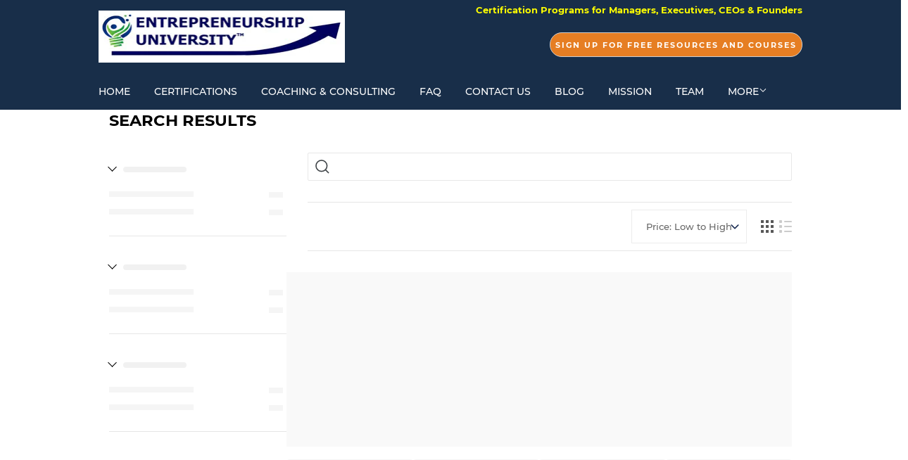

--- FILE ---
content_type: text/css
request_url: https://entrepreneurshipu.com/cdn/shop/t/45/assets/templatemo-business-oriented.css?v=62800637984408996341657224386
body_size: 817
content:
body{font-family:Open Sans,Arial,sans-serif;font-size:18px;overflow-x:hidden}a{transition:all .3s ease;text-decoration:none}a:hover{text-decoration:none}button:focus{outline:none}p{color:#666;line-height:1.9}.tm-title-gray{color:#666}.tm-hr{width:240px;border-top:3px solid #0099FF;margin:0}.tm-hr-s{width:140px}.tm-box-bordered{border:1px solid #9C9D9E}.container-fluid{max-width:1480px}.tm-logo{position:absolute;top:0;left:15px;z-index:1000;display:flex;align-items:center;justify-content:center;background-color:#333;color:#9c9d9e;width:400px;height:200px;padding:50px 40px}@media (max-width: 500px){.tm-logo{left:50%;margin-left:-200px}}.tm-logo-text{font-size:2rem}#parallax-1{min-height:690px}#parallax-2{min-height:590px}#parallax-3{min-height:400px}.parallax-window{background:transparent;position:relative}#tm-main-nav{padding:0;z-index:1000}.tm-nav-container-outer{margin-top:8px;border-top:1px solid #CCCDCE;border-bottom:1px solid #CCCDCE}.navbar-expand-lg .navbar-nav .nav-link{color:#6a6b6c;border-top:8px solid transparent;border-bottom:8px solid transparent;text-align:center;padding:30px 49px;margin-right:50px;text-transform:uppercase;font-size:1.2rem;transition:all .3s ease}.nav-item.active .nav-link,.nav-item:hover .nav-link{color:#09f;border-top:8px solid #0099FF;border-bottom:8px solid #0099FF}.tm-intro{max-width:580px}h4{font-size:1.5rem}.tm-text-primary,.tm-text-primary-link{color:#09f}.tm-text-primary-link:hover{color:#0f85d3}.tm-strategy-box,.tm-services-box{display:flex;align-items:flex-start}.tm-strategy-img{margin-right:30px}.tm-services-img{margin-right:40px}.tm-strategy-text{max-width:480px}.mb-6{margin-bottom:120px}.mb-7{margin-bottom:140px}.mb-8{margin-bottom:80px}.mb-60{margin-bottom:60px}.mb-10{margin-bottom:100px}.mb-25{margin-bottom:250px}.mt-6{margin-top:90px}.mt-7{margin-top:140px}.tm-px-3{padding-left:30px;padding-right:30px}@media (min-width: 992px){.pr-lg-5{padding-right:70px!important}}.tm-text-gray{color:#666}.tm-bg-gray{background-color:#f2f2f2}.tm-bg-gray-dark{background-color:#edeeef}.tm-bg-white{background-color:#fff9}.tm-bg-black-transparent{background-color:#00000080}.tm-box{padding:50px}.tm-box-2{padding:50px;max-width:500px}.tm-box-3{padding:70px 35px}i{color:#abc}.tm-overlay{max-width:660px;padding:75px 70px}.parallax-window-2{display:flex;align-items:center}.btn{padding:15px 50px;border-radius:0;font-size:1.2rem}.btn-primary{background-color:#09f;border-color:#09f}.btn-primary:hover{background-color:#2f80d0;border-color:#2f80d0}footer{margin-top:70px;margin-bottom:70px}.tm-link-primary{color:#09f}.tm-link-primary:hover{color:#2f80d0}.fa-15x{font-size:1.5em}.tm-social-icon{width:50px;height:50px;margin-right:15px}.tm-social-icon-2{width:40px;height:40px;margin-right:10px;color:#fff}.tm-social-link i{transition:all .3s ease}.tm-social-link:hover i{color:#09f}.tm-about-person-layout{margin-bottom:0;width:100%;height:auto;max-width:460px}.tm-about-person{position:relative;overflow:hidden;max-height:420px;background:#3085a3;text-align:center;cursor:pointer}.tm-about-person img{position:relative;display:block;min-height:100%;max-width:100%;opacity:.8}.tm-about-person figcaption{padding:15px;color:#fff;font-size:1.25em;-webkit-backface-visibility:hidden;backface-visibility:hidden}.tm-about-person figcaption:before,.tm-about-person figcaption:after{pointer-events:none}.tm-about-person figcaption,.tm-about-person figcaption>a{position:absolute;top:0;left:0;width:100%;height:100%}.tm-about-person figcaption>a{z-index:1000;text-indent:200%;white-space:nowrap;font-size:0;opacity:0}.tm-about-person h2{font-weight:300}.tm-about-person h2 span{font-weight:600}.tm-about-person h2,.tm-about-person p{margin:0}.tm-about-person p{letter-spacing:1px;font-size:68.5%;color:#fff}figure.effect-milo{background:#2e5d5a}figure.effect-milo img{max-width:none;width:-webkit-calc(100% + 60px);width:calc(100% + 60px);opacity:1;-webkit-transition:opacity .35s,-webkit-transform .35s;transition:opacity .35s,transform .35s;-webkit-transform:translate3d(-30px,0,0) scale(1.12);transform:translate3d(-30px,0,0) scale(1.12);-webkit-backface-visibility:hidden;backface-visibility:hidden}figure.effect-milo:hover img{opacity:.5;-webkit-transform:translate3d(0,0,0) scale(1);transform:translateZ(0) scale(1)}figure.effect-milo h2{font-size:1.2rem;position:absolute;left:0;right:0;bottom:0;padding:20px;background-image:linear-gradient(#0000,#2d5c5980)}figure.effect-milo p{padding:0 10px 0 0;border-right:1px solid #fff;text-align:right;opacity:0;-webkit-transition:opacity .35s,-webkit-transform .35s;transition:opacity .35s,transform .35s;-webkit-transform:translate3d(-40px,0,0);transform:translate3d(-40px,0,0)}figure.effect-milo:hover p{opacity:1;-webkit-transform:translate3d(0,0,0);transform:translateZ(0)}.mapouter{position:relative;text-align:right;height:520px;width:100%}.gmap_canvas{overflow:hidden;background:none!important;height:520px;width:100%}.tm-contact-form-box{max-width:485px}.tm-address-box{max-width:860px}.form-group{margin-bottom:40px}.form-control{font-size:1em;border-radius:0;padding:14px 20px;height:auto}select.form-control{height:60px}select:not([multiple]){-webkit-appearance:none;-moz-appearance:none;background-position:right 15px center;background-repeat:no-repeat;background-image:url(../img/select-arrow.png);padding:14px 20px;color:#666}#contactSelect{border-radius:0}.tm-address-text{max-width:650px}@media (max-width: 1199px){.tm-box-3{margin-bottom:2rem}}@media (min-width: 992px) and (max-width: 1100px){.tm-services-img{width:220px}}@media (max-width: 992px){.navbar-toggler{position:fixed;right:15px;top:10px;background-color:#fff;padding:10px 16px;font-size:1.5rem;border-radius:0}.navbar-toggler i{color:#09f}.navbar-collapse{position:fixed;right:15px;top:56px;background-color:#fff}.navbar-expand-lg .navbar-nav .nav-link{margin-right:0;margin-top:3px;margin-bottom:3px;padding:8px 25px}.tm-box{margin-bottom:30px}.tm-box-s{max-width:480px}}@media (max-width: 565px){.tm-services-box{flex-direction:column}.tm-services-img{margin-right:0;margin-bottom:30px}}@media (max-width: 430px){.tm-strategy-box{flex-direction:column}.tm-strategy-img{margin-right:0;margin-bottom:30px}}
/*# sourceMappingURL=/cdn/shop/t/45/assets/templatemo-business-oriented.css.map?v=62800637984408996341657224386 */


--- FILE ---
content_type: text/javascript
request_url: https://entrepreneurshipu.com/cdn/shop/t/45/assets/usf.js?v=148155088990973703701682389757
body_size: 52163
content:
/* USF file - Do not modify this file since it is regularly changed. Auto modified at: 9/15/2021 10:28:25 AM*/
/* Begin custom theme code */
// define templates for the Supply theme
var _usfImageWidths;
var _usfMaxHeight = 225;
if (!window.usf_gridItemWidth)
    window.usf_gridItemWidth = "small--one-half medium--one-quarter large--one-quarter";
if (!window.usf_globalSettings)
    window.usf_globalSettings = { superscript_decimals: true };
if (!window.usf_sectionSettings)
    window.usf_sectionSettings = {
        product_reviews_enable: true,
        product_show_compare_at_price: true,
        product_show_saved_amount: true
    };
function _usfCalcMaxWidth(img) {
    if (img.height > _usfMaxHeight)
        return _usfMaxHeight / img.height * img.width;
}

function usfGetDisplayPriceWithSup(price) {
    if (!(Shopify.money_format.includes('money') || Shopify.money_format.includes('.')) && window.usf_globalSettings.superscript_decimals) {
        if (Shopify.money_format.includes('{{amount}}') || Shopify.money_format.includes('{{ amount }}') || Shopify.money_format.includes('{{amount_with_comma_separator}}') || Shopify.money_format.includes('{{ amount_with_comma_separator }}')) {
            var n = price.indexOf(usf.settings.decimalDisplay);
            if (n == -1)
                return price + `<sup>00</sup>`
            else
                return price.replace(usf.settings.decimalDisplay, '<sup>') + `</sup>`
        } else
            return price;
    } else
        return price;
}



var _usfFilterBodyTemplate = /*inc_begin_filter-body*/
`<!-- Range filter -->
<div v-if="isRange" class="usf-facet-values usf-facet-range">
    <!-- Range inputs -->
    <div class="usf-slider-inputs usf-clear">
        <span class="usf-slider-input__from">
            <span class="usf-slider-input__prefix" v-html="facet.sliderPrefix" v-if="facet.showSliderInputPrefixSuffix"></span>
            <input :readonly="!hasRangeInputs" :value="rangeConverter(range[0]).toFixed(rangeDecimals)" @change="e => onRangeInput(e, range[0], 0)">
            <span class="usf-slider-input__suffix" v-html="facet.sliderSuffix" v-if="facet.showSliderInputPrefixSuffix"></span>
        </span>
        <span class="usf-slider-div">-</span>
        <span class="usf-slider-input__to">
            <span class="usf-slider-input__prefix" v-html="facet.sliderPrefix" v-if="facet.showSliderInputPrefixSuffix"></span>
            <input :readonly="!hasRangeInputs" :value="rangeConverter(range[1]).toFixed(rangeDecimals)" @change="e => onRangeInput(e, range[1], 1)">
            <span class="usf-slider-input__suffix" v-html="facet.sliderSuffix" v-if="facet.showSliderInputPrefixSuffix"></span>
        </span>
    </div>
	<!-- See API reference of this component at https://docs.sobooster.com/search/storefront-js-api/slider-component -->
    <usf-slider :color="facet.sliderColor" :symbols="facet.sliderValueSymbols" :prefix="facet.sliderPrefix" :suffix="facet.sliderSuffix" :min="facet.min" :max="facet.max" :pips="facet.range[0]" :step="facet.range[1]" :decimals="rangeDecimals" :value="range" :converter="rangeConverter" @input="onRangeSliderInput" @change="onRangeSliderChange"></usf-slider>
</div>
<!-- List + Swatch filter -->
<div v-else ref="values" :class="'usf-facet-values usf-facet-values--' + facet.display + (facet.navigationCollections ? ' usf-navigation' : '') + (facet.valuesTransformation ? (' usf-' + facet.valuesTransformation.toLowerCase()) : '') + (facet.circleSwatch ? ' usf-facet-values--circle' : '')" :style="!usf.isMobile && facet.maxHeight ? { maxHeight: facet.maxHeight } : null">
    <!-- Filter options -->                
    <usf-filter-option v-for="o in visibleOptions" :facet="facet" :option="o" :key="o.label"></usf-filter-option>
</div>

<!-- More -->
<div v-if="isMoreVisible" class="usf-more" @click="onShowMore" v-html="loc.more"></div>`
/*inc_end_filter-body*/;

var _usfSearchResultsSkeletonItemTpl =
`<div v-if="view === 'grid'" class="usf-sr-product grid__item usf-skeleton" :class="[usf_gridItemWidth]">
    <div class="grid-view-item" v-if="true">
        <div class="usf-img"></div>
        <div class="usf-meta">            
        </div>
    </div>
</div>
<a class="usf-sr-product list-view-item usf-skeleton" v-else>
    <!-- Image column -->
    <div class="list-view-item__image-column" v-if="true">
        <div class="list-view-item__image-wrapper" v-if="true">
            <div class="usf-img"></div>
        </div>
    </div>

    <!-- Title and Vendor column -->
    <div class="list-view-item__title-column" v-if="true">
        <div class="list-view-item__title"></div>
        <div class="list-view-item__vendor medium-up--hide"></div>
    </div>

    <!-- Vendor, for mobile -->
    <div class="list-view-item__vendor-column small--hide" v-if="true">
        <div class="list-view-item__vendor"></div>
    </div>

    <!-- Prices -->
    <div class="list-view-item__price-column" v-if="true">
        <div class="usf-price product-price__price"></div>
    </div>
</a>`
;

var _usfSearchResultsSummaryTpl = /*inc_begin_search-summary*/
`<span class="usf-sr-summary" v-html="loader === true ? '&nbsp;' : usf.utils.format(term ? loc.productSearchResultWithTermSummary : loc.productSearchResultSummary, result.total, term)"></span>`
/*inc_end_search-summary*/;

var _usfSearchResultsViewsTpl = /*inc_begin_search-views*/
`<div class="usf-views">
    <button class="usf-view usf-grid usf-btn" :class="{'usf-active': view === 'grid'}" @click.prevent="onGridViewClick"><svg role="presentation" viewBox="0 0 36 36"><path fill="currentColor" d="M8 0L0 0L0 8L8 8L8 0ZM14 0L22 0L22 8L14 8L14 0ZM36 0L28 0L28 8L36 8L36 0ZM0 14L8 14L8 22L0 22L0 14ZM22 14L14 14L14 22L22 22L22 14ZM28 14L36 14L36 22L28 22L28 14ZM8 28L0 28L0 36L8 36L8 28ZM14 28L22 28L22 36L14 36L14 28ZM28 36L28 28L36 28L36 36L28 36Z"/></svg></button>
    <button class="usf-view usf-list usf-btn" :class="{'usf-active': view === 'list'}" @click.prevent="onListViewClick"><svg role="presentation" viewBox="0 0 18 18"><path d="M8 1.030067h9c.5522847 0 1 .44771525 1 1s-.4477153 1-1 1H8c-.55228475 0-1-.44771525-1-1s.44771525-1 1-1zm0 7h9c.5522847 0 1 .44771525 1 1s-.4477153 1-1 1H8c-.55228475 0-1-.44771525-1-1s.44771525-1 1-1zm0 7h9c.5522847 0 1 .4477153 1 1s-.4477153 1-1 1H8c-.55228475 0-1-.4477153-1-1s.44771525-1 1-1zm-7-15h2c.55228475 0 1 .44771525 1 1v2c0 .55228475-.44771525 1-1 1H1c-.55228475 0-1-.44771525-1-1v-2c0-.55228475.44771525-1 1-1zm0 7h2c.55228475 0 1 .44771525 1 1v2c0 .5522847-.44771525 1-1 1H1c-.55228475 0-1-.4477153-1-1v-2c0-.55228475.44771525-1 1-1zm0 7h2c.55228475 0 1 .4477153 1 1v2c0 .5522847-.44771525 1-1 1H1c-.55228475 0-1-.4477153-1-1v-2c0-.5522847.44771525-1 1-1z" fill="currentColor"></path></svg></button>
</div>`
/*inc_end_search-views*/;

var _usfSearchResultsSortByTpl = /*inc_begin_search-sortby*/
`<usf-dropdown :value="sortBy" :options="sortByOptions" @input="onSortByChanged"></usf-dropdown>`
/*inc_end_search-sortby*/;

usf.templates = {
    // application
    app: /*inc_begin_app*/
`<div id="usf_container" class="usf-zone usf-clear" :class="{'usf-filters-horz': usf.settings.filters.horz}">
    <usf-filters></usf-filters>
    <usf-sr></usf-sr>
</div>`
/*inc_end_app*/,

    // search results
    searchResults: `
<div class="usf-sr-container" :class="{'usf-no-facets': noFacets, 'usf-empty': !loader && !hasResults, 'usf-nosearch': !showSearchBox}">
    <!-- Search form -->
    <form v-if="showSearchBox" action="/search" method="get" role="search" class="usf-sr-inputbox">
        <input name="q" autocomplete="off" ref="searchInput" v-model="termModel">
        <button type="submit">
            <svg xmlns="http://www.w3.org/2000/svg" viewBox="0 0 25 25"><circle class="usf-path" cx="10.981" cy="10.982" r="9.786"></circle> <line class="usf-path" x1="23.804" y1="23.804" x2="17.902" y2="17.901"></line></svg>
        </button>
        <span v-if="termModel" class="usf-remove" @click="clearSearch"></span>
    </form>

    <div class="usf-sr-config" v-if="usf.isMobile">
        <div class="usf-sr-config__mobile-filters-wrapper">
            ` + _usfSearchResultsSortByTpl + `
            <div class="usf-filters" :class="{'usf-has-filters': !!facetFilters}" @click="document.body.classList.toggle('usf-mobile-filters')">
                <span class="usf-icon"><svg width="17" height="16" xmlns="http://www.w3.org/2000/svg" viewBox="0 0 17 16"><g fill="currentColor" fill-rule="evenodd"><rect x="2" width="1" height="5" rx=".5"></rect><rect x="8" width="1" height="9" rx=".5"></rect><rect x="14" width="1" height="3" rx=".5"></rect><rect x="2" y="8" width="1" height="8" rx=".5"></rect><rect x="8" y="12" width="1" height="4" rx=".5"></rect><rect x="14" y="6" width="1" height="10" rx=".5"></rect><path d="M2.5 8.5a2 2 0 1 1 0-4 2 2 0 0 1 0 4zm0-1a1 1 0 1 0 0-2 1 1 0 0 0 0 2zm6 5a2 2 0 1 1 0-4 2 2 0 0 1 0 4zm0-1a1 1 0 1 0 0-2 1 1 0 0 0 0 2zm6-5a2 2 0 1 1 0-4 2 2 0 0 1 0 4zm0-1a1 1 0 1 0 0-2 1 1 0 0 0 0 2z" fill-rule="nonzero"></path></g></svg></span>
                <span v-html="loc.filters"></span>
            </div>
        </div>
        
        ` + _usfSearchResultsSummaryTpl + _usfSearchResultsViewsTpl + `
    </div>
    <div class="usf-sr-config" v-else>
        ` + _usfSearchResultsSummaryTpl + _usfSearchResultsSortByTpl + _usfSearchResultsViewsTpl + `
    </div>

    <usf-sr-banner v-if="result && result.extra && result.extra.banner && !result.extra.banner.isBottom" :banner="result.extra.banner"></usf-sr-banner>

    <div :class="(view === \'grid\' ? \'grid-uniform\' : \'list-view-items\') + \' usf-results usf-\' + view">
        <template v-if="loader === true">` + _usfSearchResultsSkeletonItemTpl + _usfSearchResultsSkeletonItemTpl + _usfSearchResultsSkeletonItemTpl + _usfSearchResultsSkeletonItemTpl +
        `</template>
        <template v-else>
            <template v-if="loader === true || hasResults">
                <template v-if="view === 'grid'">
                    <template v-for="p in result.items"><usf-sr-griditem :product="p" :result="result"></usf-sr-griditem></template>
                </template>
                <template v-else>
                    <template v-for="p in result.items"><usf-sr-listitem :product="p" :result="result"></usf-sr-listitem></template>
                </template>
            </template>
            <template v-else>
                <!-- Empty result -->
                <div class="usf-sr-empty">
                    <div class="usf-icon"></div>
                    <span v-html="term ? usf.utils.format(loc.productSearchNoResults, term) : loc.productSearchNoResultsEmptyTerm"></span>
                </div>
            </template>
        </template>
    </div>

    <usf-sr-banner v-if="result && result.extra && result.extra.banner && result.extra.banner.isBottom" :banner="result.extra.banner"></usf-sr-banner>

    <!-- Paging & load more -->
    <div class="usf-sr-paging" v-if="loader !== true">
        <div class="usf-sr-loader" v-if="loader === 'more'">
            <div class="usf-spinner"></div>
        </div>

        <div class="usf-sr-more" v-else-if="hasResults && usf.settings.search.more === 'more'">
            <div class="usf-title" v-html="usf.utils.format(loc.youHaveViewed, itemsLoaded, result.total)"></div>
            <div class="usf-progress">
                <div :style="{width: (itemsLoaded * 100 / result.total) + '%'}"></div>
            </div>
            <button v-if="itemsLoaded < result.total" class="usf-load-more" @click="onLoadMore" v-html="loc.loadMore"></button>
        </div>
        <usf-sr-pages v-else-if="hasResults && usf.settings.search.more === 'page'" :page="page" :pages-total="pagesTotal" :pages-to-display="4" :side-pages-to-display="1"></usf-sr-pages>
    </div>
</div>
`,
    // Grid view item
    searchResultsGridViewItem: `
<div class="grid-item" :class="[window.usf_gridItemWidth,{'on-sale': hasDiscount, 'sold-out' : isSoldOut}]" data-product-grid :data-product-id="product.id">
    <a @click="onItemClick" @mouseover="onItemHover" @mouseleave="onItemLeave" :href="productUrl" :key="product.id" class="product-grid-item">
        <div class="product-grid-image" >
            <div class="product-grid-image--centered">
                <div class="badge badge--sold-out" v-if="isSoldOut && usf.settings.search.showSoldOut"><span class="badge-label" v-html="loc.soldOut"></span></div>
                <div class="usf-reveal">
                    <div class="lazyload__image-wrapper no-js" :style="'max-width:' + _usfCalcMaxWidth(selectedImage) + 'px'">
                        <div :style="'padding-top:' + 100/_usfGetImageRatio(selectedImage) + '%'">
                            <img  class="lazyload" :class="{'usf-main-image':scaledHoverImageUrl}" :data-widths="'[' + _usfImageWidths + ']'" :data-aspectratio="_usfGetImageRatio(selectedImage)" data-sizes="auto" :alt="product.title" :data-src="_usfGetScaledImageUrl(scaledSelectedImageUrl)"><!-- this is your original image tag -->
                            <div class="usf-hidden" v-if="scaledHoverImageUrl">
                                <img  class="lazyload usf-alt-image" :data-widths="'[' + _usfImageWidths + ']'" :data-aspectratio="_usfGetImageRatio(hoverImage)"  data-sizes="auto" :alt="product.title" :data-src="_usfGetScaledImageUrl(scaledHoverImageUrl)"><!-- this is your original image tag -->
                            </div><!-- end of .hidden -->
                            <usf-plugin name="searchResultsProductImageExtra" :data="pluginData"></usf-plugin>
                        </div>
                    </div>
                </div><!-- end of .reveal -->
            </div>
        </div>

        <!-- Wishlist -->
        <usf-plugin name="searchResultsProductWishList" :data="pluginData"></usf-plugin>
        <!--usf-product-options class="usf-select-option" :selectedCallBack ="_reinitAjaxToCart" :value="product" ></usf-product-options-->
        <usf-plugin name="searchResultsProductSwatch" :data="pluginData"></usf-plugin>

        <p v-html="product.title"></p>
        <a v-if="usf.settings.search.showVendor" class="usf-vendor grid-view-item__vendor" :href="usf.platform.baseUrl + '/collections/vendors?q=' + encodeURIComponent(product.vendor)" v-html="product.vendor"></a>
        <!-- Product review -->
        <usf-plugin v-if="window.usf_sectionSettings.product_reviews_enable" name="searchResultsProductReview" :data="pluginData"></usf-plugin>
        <div class="product-item--price">
            <span class="h1 medium--left">
                <span v-if="hasDiscount" class="visually-hidden">Sale price</span>
                <span v-else class="visually-hidden">Regular price</span>
                <small aria-hidden="true" v-html="usfGetDisplayPriceWithSup(displayDiscountedPrice)"></small>
                <span class="visually-hidden" v-html="displayDiscountedPrice"></span>
                <small v-if="hasDiscount && window.usf_sectionSettings.product_show_compare_at_price">
                    <s>
                        <span class="visually-hidden">Regular price</span>
                        <small aria-hidden="true" v-html="usfGetDisplayPriceWithSup(displayPrice)"></small>
                        <span class="visually-hidden" v-html="displayPrice"></span>
                    </s>
                </small>
            </span>
        </div>
        <div class="sale-tag" :class="{'medium--right': !window.usf_sectionSettings.show_compare_at_price, 'has-reviews' : window.usf_sectionSettings.product_reviews_enable}" v-html="'Save ' + displayDiscount" v-if="hasDiscount && window.usf_sectionSettings.product_show_saved_amount && usf.settings.search.showSale"></div>
    </a>
</div>
`,
    // Search result pages
    searchResultsPages: `
<center>
    <ul class="pagination-custom">
        <template v-for="e in elements">
            <li v-if="e.type === 'prev'"><a href="javascript:void(0)" :title="loc.prevPage" @click="onPrev" style="font-size:14px">←</a></li>
            <li v-else-if="e.type === 'dots'"><span>...</span></li>
            <li v-else-if="e.type === 'page' && e.current" class="active"><span>{{e.page}}</span></li>
            <li v-else-if="e.type === 'page' && !e.current"><a href="javascript:void(0)" @click="ev=>onPage(e.page,ev)" :title="usf.utils.format(loc.gotoPage,e.page)">{{e.page}}</a></li>
            <li v-else-if="e.type === 'next'"><a href="javascript:void(0)" :title="loc.nextPage" @click="onNext" style="font-size:14px">→</a></li>
        </template>
    </ul>
</center>
`,

    // Search result list view
    searchResultsListViewItem: `
<a class="usf-sr-product list-view-item" @click="onItemClick" @mouseover="onItemHover" @mouseleave="onItemLeave" :href="productUrl" :key="product.id" :class="{'on-sale': hasDiscount, 'sold-out' : isSoldOut}">
 
    <!-- Image column -->
    <div class="list-view-item__image-column">

        <div class="list-view-item__image-wrapper">
            <img class="list-view-item__image" :src="imageUrl">
            <div v-if="isSoldOut && usf.settings.search.showSoldOut" class="badge badge--sold-out"><span class="badge-label">Sold Out</span></div>
            <div v-else-if="hasDiscount && usf.settings.search.showSale" class="sale-tag medium--right" v-html="loc.save + ' ' + displayDiscount" ></div>
        </div>
    </div>

    <!-- Title and Vendor column -->
    <div class="list-view-item__title-column">
        <a><p v-html="product.title"></p></a>
        <div v-if="usf.settings.search.showVendor" class="list-view-item__vendor" v-html="product.vendor"></div>
    
    </div>
    <!-- Vendor, for mobile -->
  
    <!-- Prices -->
    <div class="list-view-item__price-column">
        <div class="product-item--price">
            <span class="h1 medium--left">
                <span v-if="hasDiscount" class="visually-hidden">Sale price</span>
                <span v-else class="visually-hidden">Regular price</span>
                <small aria-hidden="true" v-html="usfGetDisplayPriceWithSup(displayDiscountedPrice)"></small>
                <span class="visually-hidden" v-html="displayDiscountedPrice"></span>
                <small v-if="hasDiscount && window.usf_sectionSettings.product_show_compare_at_price">
                    <s>
                    <span class="visually-hidden">Regular price</span>
                        <small aria-hidden="true" v-html="usfGetDisplayPriceWithSup(displayPrice)"></small>
                        <span class="visually-hidden" v-html="displayPrice"></span>
                    </s>
                </small>
            </span>
        </div>
        
    </div>
</div>
</a>
`,

    // AddToCart Plugin	
    addToCartPlugin:
`<form class="usf-add-to-cart"  method="POST" enctype="multipart/form-data" :action="usf.platform.addToCartUrl" :data-product-form="args.product.id">
    <input type="hidden" name="form_type" value="product">
    <input type="hidden" name="utf8" value="✓">
    <input type="hidden" name="quantity" value="1">
    <input type="hidden" name="id" :value="variant.id">
    <button type="submit" name="add" :class="{'usf-visible': args.isHover}" class="usf-add-to-cart-btn usf-ajax-to-cart" :data-product-id="args.product.id" :style="{borderColor:settings.buttonBorderColor,color:settings.buttonTextColor,backgroundColor:settings.buttonBackgroundColor}">
        <span v-html="loc.addToCart"></span>
    </button>
</form>`

    ,

    // Preview Plugin
    previewPlugin: /*inc_begin_preview-plugin*/
`<div class="usf-sr-preview" :class="[{'usf-visible': args.isHover},'usf-sr-' + settings.buttonPosition]" @click="onShowModal" :style="{backgroundColor:settings.iconBackgroundColor}">
    <div><svg :style="'width:initial;height:initial;fill:' + settings.iconTextColor" viewBox="0 0 1000 1000" version="1.1" xmlns="http://www.w3.org/2000/svg" xmlns:xlink="http://www.w3.org/1999/xlink" xml:space="preserve"><g transform="translate(0.000000,281.000000) scale(0.100000,-0.100000)"><path d="M4808.6,2770.8c-1219.3-67-2423.2-610.6-3684.6-1659.5C884.8,912.3,100,140.9,100,104.6c0-34.4,794.3-819.2,1004.9-993.4c1138.9-941.7,2195.4-1468.1,3273-1630.8c306.3-45.9,821.1-55.5,1110.2-19.1C6663.3-2391.4,7832.8-1807.6,9023.4-774C9274.1-553.9,9900,73.9,9900,108.4c0,30.6-803.9,823-1004.9,989.6c-1098.7,909.2-2151.4,1445.1-3177.3,1617.4c-189.5,32.5-625.9,70.8-735,65.1C4944.5,2778.5,4866,2774.7,4808.6,2770.8z M5497.7,2296.2c1181-158.9,2425.1-846,3590.8-1983l212.5-206.7l-231.6-225.9c-1158-1135-2434.7-1829.8-3629.1-1977.2c-227.8-26.8-700.5-23-937.9,7.7c-417.3,57.4-851.8,181.8-1282.4,369.4C2452.4-1384.6,1543.2-743.4,865.6-60L702.9,104.6l172.3,174.2c509.1,513,1248,1075.7,1856.6,1410.7c562.7,310.1,1196.3,530.2,1751.4,606.8C4728.2,2330.6,5250.7,2330.6,5497.7,2296.2z"/><path d="M4670.8,1855.9c-671.8-128.2-1213.5-633.6-1397.3-1307.3c-59.3-212.5-59.3-675.7,0-888.1c172.3-625.9,654.6-1110.2,1276.7-1280.5c222-61.3,677.6-61.3,899.6,0c622.1,170.3,1104.4,654.6,1276.7,1280.5c59.3,212.5,59.3,675.7,0,888.1c-172.3,627.8-662.3,1117.8-1276.7,1280.5C5246.9,1880.8,4875.6,1894.2,4670.8,1855.9z M5373.2,1387c233.5-72.7,386.6-166.5,566.6-344.5c268-266.1,388.6-557,388.6-937.9c0-379-120.6-669.9-390.5-937.9c-268-269.9-558.9-390.5-937.9-390.5c-241.2,0-386.6,34.4-612.5,145.5c-130.2,63.2-195.2,111-325.4,243.1c-273.7,275.6-392.4,557-392.4,939.8c0,382.8,118.7,664.2,392.4,937.9c210.5,212.5,436.4,331.1,723.5,382.8C4929.2,1452.1,5222,1432.9,5373.2,1387z"/><path d="M4818.2,508.4c-283.3-132.1-348.4-509.1-122.5-723.5c281.4-266,744.6-68.9,744.6,319.7c0,179.9-109.1,342.6-271.8,409.6C5072.7,554.4,4912,552.4,4818.2,508.4z"/></g></svg></div>
    <span v-html="loc.quickView" :style="{color:settings.iconTextColor}"></span>
</div>`
/*inc_end_preview-plugin*/,

    previewPluginModal: /*inc_begin_preview-modal*/
`<div><div class="usf-backdrop"></div><div class="usf-preview__wrapper usf-zone">
    <div class="usf-preview">
        <!-- Close button -->
        <div class="usf-remove" @click="onClose"></div>

        <!-- Body content -->
        <div class="usf-preview__body">
            <!-- left - images of product -->
            <div class="usf-preview__content-left">
                <!-- Big image -->
                <div class="usf-preview__image-slider">
                    <div type="button" title="Prev" class="usf-preview__image-slider__prev" @click="onPrevImage(0)" v-if="showBigImageNav">
                        <svg aria-hidden="true" viewBox="0 0 512 512" class=""><path fill="currentColor" d="M358 512c4 0 7-1 9-4 5-5 5-13 0-18L146 269 367 47c5-5 5-13 0-18s-13-5-18 0L119 260c-5 5-5 13 0 18l230 230c3 3 6 4 9 4z"></path></svg>
                    </div>

                    <div class="usf-preview__image-slider__track" :style="'max-width:' + ((image.height/image.width*imageMaxWidth > imageMaxHeight) ? (imageMaxHeight*image.width/image.height) + 'px' : '100%') + ';padding-bottom:' + ((image.height/image.width*imageMaxWidth > imageMaxHeight) ? (imageMaxHeight*100/imageMaxWidth) : (image.height/image.width*100)) + '%'">
                        <div v-for="i in images" class="usf-preview__image" :class="{'usf-active': image === i}">
                            <div class="usf-preview__image-img-wrapper">
                                <img :src="usf.platform.getImageUrl(i.url, 1024)">
                            </div>
                        </div>
                    </div>

                    <div type="button" title="Next" class="usf-preview__image-slider__next" @click="onNextImage(0)" v-if="showBigImageNav">
                        <svg aria-hidden="true" viewBox="0 0 512 512" class=""><path fill="currentColor" d="M128 512c-3 0-7-1-9-4-5-5-5-13 0-18l221-221L119 47c-5-5-5-13 0-18s13-5 18 0l230 231c5 5 5 13 0 18L137 508c-2 3-6 4-9 4z"></path></svg>
                    </div>

                    <ul class="usf-preview__image-slider__dots" v-if="showImageIndices && false">
                        <li :class="{'active':i===image}" v-for="(i,index) in images"  @click="onThumbClick(i)"><button type="button">{{index+1}}</button></li>
                    </ul>
                </div>

                <!-- Thumbnails -->
                <div class="usf-preview__thumbs usf-clear" v-if="showThumbs">
                    <div v-if="showThumbNav" class="usf-preview__thumbs-prev" @click="onPrevImage">
                        <svg aria-hidden="true" viewBox="0 0 512 512" class=""><path fill="currentColor" d="M358 512c4 0 7-1 9-4 5-5 5-13 0-18L146 269 367 47c5-5 5-13 0-18s-13-5-18 0L119 260c-5 5-5 13 0 18l230 230c3 3 6 4 9 4z"></path></svg>
                    </div>

                    <div class="usf-preview__thumbs-inner">
                        <div v-for="i in images" class="usf-preview__thumb" :class="{'usf-active': image === i}">
                            <img :src="usf.platform.getImageUrl(i.url, 'small')" @click="onThumbClick(i)">
                        </div>
                    </div>

                    <div v-if="showThumbNav" class="usf-preview__thumbs-next" @click="onNextImage">
                        <svg aria-hidden="true" viewBox="0 0 512 512" class=""><path fill="currentColor" d="M128 512c-3 0-7-1-9-4-5-5-5-13 0-18l221-221L119 47c-5-5-5-13 0-18s13-5 18 0l230 231c5 5 5 13 0 18L137 508c-2 3-6 4-9 4z"></path></svg>                        
                    </div>
                </div>
            </div>

            <!-- right - info of the product -->
            <div class="usf-preview__content-right">
                <!-- Product title -->
                <h1 class="usf-preview__title" v-html="product.title"></h1>

                <!-- Vendor -->
                <div class="usf-preview__vendor" v-html="product.vendor" v-if="usf.settings.search.showVendor"></div>

                <!--Prices -->
                <div class="usf-preview__price-wrapper price" :class="{'price--sold-out': isSoldOut}">
                    <span class="usf-price product-price__price" :class="{'usf-has-discount': hasDiscount}" v-html="usf.utils.getDisplayPrice(selectedVariant.compareAtPrice || selectedVariant.price)"></span>
                    <span v-if="hasDiscount" class="usf-discount product-price__price product-price__sale" v-html="usf.utils.getDisplayPrice(selectedVariant.price)"></span>

                    <div v-if="false" class="price__badges price__badges--listing">
                        <span class="price__badge price__badge--sale" aria-hidden="true" v-if="hasDiscount && usf.settings.search.showSale">
                            <span v-html="loc.sale"></span>
                        </span>
                        <span class="price__badge price__badge--sold-out" v-if="isSoldOut && usf.settings.search.showSoldOut">
                            <span v-html="loc.soldOut"></span>
                        </span>
                    </div>
                </div>

                <!-- Description -->
                <div class="usf-preview__description" :class="{'usf-loader':description===undefined}" v-html="description"></div>

                <!-- Add to cart form -->
                <form method="post" enctype="multipart/form-data" :action="usf.platform.addToCartUrl">
                    <!-- variant ID -->
                    <input type="hidden" name="id" :value="selectedVariant.id" />

                    <!-- Options -->
                    <template v-for="(o,index) in product.options">
                        <usf-preview-modal-option :option="o" :index="index"></usf-preview-modal-option>
                    </template>

                    <!-- add to card button -->
                    <div class="usf-preview__field">
                        <label v-html="loc.quantity"></label>
                        <div class="usf-flex usf-preview__add-to-cart">
                            <input pattern="[0-9]*" min="1" :value="quantity" name="quantity" type="number" />
                            <button :title="!hasAvailableVariant ? loc.selectedVariantNotAvailable : ''" :disabled="!hasAvailableVariant" type="submit" name="add" class="usf-preview--add-to-cart-btn" :class="{ 'usf-disabled': !hasAvailableVariant}" :style="{color:settings.buttonTextColor,backgroundColor:settings.buttonBackgroundColor}" v-html="loc.addToCart"></button>
                        </div>
                    </div>
                </form>

                <!-- See details link -->
                <div class="usf-preview__link-wrapper">
                    <a class="usf-preview__link" :href="productUrl" v-html="loc.seeFullDetails"></a>
                </div>
            </div>
        </div>
    </div>
</div></div>`
/*inc_end_preview-modal*/,

    gotoTop: /*inc_begin_goto-top*/
`<div class="usf-goto-top">
    <div class="usf-icon usf-icon-up"></div>
</div>`
/*inc_end_goto-top*/,

    searchResultsBanner: /*inc_begin_search-banner*/        
`<div class="usf-sr-banner">
    <a :href="banner.url || 'javascript:void(0)'" :alt="banner.description">
        <img :src="banner.mediaUrl" style="max-width:100%">
    </a>
</div>
`
/*inc_end_search-banner*/,

    ////////////////////////
    // Filter templates
    // facet filters breadcrumb
    filtersBreadcrumb: /*inc_begin_filters-breadcrumb*/
`<div v-if="usf.settings.filterNavigation.showFilterArea && root.facetFilters && root.facets && facetFilterIds.length" class="usf-refineby">
    <!-- Breadcrumb Header -->
    <div class="usf-title usf-clear">
        <span class="usf-pull-left usf-icon usf-icon-equalizer"></span>
        <span class="usf-label" v-html="loc.filters"></span>

        <!-- Clear all -->
        <button class="usf-clear-all usf-btn" v-html="loc.clearAll" @click="root.removeAllFacetFilters" :aria-label="loc.clearAllFilters"></button>
    </div>

    <!-- Breadcrumb Values -->
    <div class="usf-refineby__body">
        <template v-for="facetId in facetFilterIds" v-if="(facet = root.facets.find(fc => fc.id === facetId)) && (f = root.facetFilters[facetId])">
            <template v-for="queryValStr in f[1]">
                <div class="usf-refineby__item usf-pointer usf-clear" @click="root.removeFacetFilter(facetId, queryValStr)">
                    <button class="usf-btn"><span class="usf-filter-label" v-html="facet.title + ': '"></span><b v-html="root.formatBreadcrumbLabel(facet, f[0], queryValStr)"></b></button><span class="usf-remove"></span>
                </div>
            </template>
        </template>
    </div>
 </div>`
 /*inc_end_filters-breadcrumb*/,

    // facet filters    
    filters: /*inc_begin_filters*/
// Vert & Horz modes have different render order
`<div class="usf-facets usf-no-select usf-zone">
<!-- Mobile view -->
<template v-if="usf.isMobile">
    <div class="usf-close" @click="onMobileBack(1)"></div>
    <div class="usf-facets-wrapper">
        <!-- Header. shows 'Filters', facet name, etc. -->
        <div class="usf-header">
            <!-- Single facet mode -->
            <template v-if="isSingleFacetMode">
                <div class="usf-title" @click="onMobileBack(0)" v-html="facets[0].title"></div>
                <div v-if="facetFilters" class="usf-clear" @click="removeAllFacetFilters" v-html="loc.clear"></div>
            </template>

            <!-- When a filter is selected -->
            <template v-else-if="mobileSelectedFacet">
                <div class="usf-title usf-back" @click="onMobileBack(0)" v-html="mobileSelectedFacet.title"></div>
                <div v-if="facetFilters && facetFilters[mobileSelectedFacet.id]" class="usf-clear" @click="removeFacetFilter(mobileSelectedFacet.id)" v-html="loc.clear"></div>
                <div v-else class="usf-all" v-html="loc.all"></div>
            </template>

            <!-- When no filter is selected -->
            <template v-else>
                <div class="usf-title" @click="onMobileBack(0)" v-html="loc.filters"></div>
                <div v-if="facetFilters" class="usf-clear" @click="removeAllFacetFilters" v-html="loc.clearAll"></div>
            </template>
        </div>

        <div class="usf-body">
            <!-- List all filter options, in single facet mode -->
            <usf-filter v-if="isSingleFacetMode" :facet="facets[0]"></usf-filter>

            <!-- List all filter options, when a filter is selected -->
            <usf-filter v-else-if="mobileSelectedFacet" :facet="mobileSelectedFacet"></usf-filter>

            <!-- List all when there are more than one facet -->
            <template v-else :key="f.id" v-for="f in facets">
                <template v-if="canShowFilter(f)">
                    <div class="usf-facet-value" @click="onMobileSelectFacet(f)">
                        <span class="usf-title" v-html="f.title"></span>
                        <div v-if="(selectedFilterOptionValues = facetFilters && (ff = facetFilters[f.id]) ? ff[1] : null)" class="usf-dimmed">
                            <span v-for="cf in selectedFilterOptionValues" v-html="formatBreadcrumbLabel(f, f.facetName, cf)"></span>
                        </div>
                    </div>
                </template>
            </template>
        </div>

        <!-- View items -->
        <div class="usf-footer">
            <div @click="onMobileBack(1)" v-html="loc.viewItems"></div>
        </div>
    </div>
</template>

<!-- Desktop view -->
<template v-else>
    <usf-filter-breadcrumb></usf-filter-breadcrumb>    
    <!-- Filters Loader -->
    <div v-if="!facets" class="usf-facets__first-loader">
        <template v-for="i in 3">
            <div class="usf-facet"><div class="usf-title usf-no-select"><span class="usf-label"></span></div>
                <div v-if="!usf.settings.filters.horz" class="usf-container"><div class="usf-facet-values usf-facet-values--List"><div class="usf-relative usf-facet-value usf-facet-value-single"><span class="usf-label"></span><span class="usf-value"></span></div><div class="usf-relative usf-facet-value usf-facet-value-single"><span class="usf-label"></span><span class="usf-value"></span></div></div></div>
            </div>
        </template>
    </div>
    <!-- Facets body -->
    <div v-else class="usf-facets__body">
        <usf-filter :facet="f" :key="f.id" v-for="f in facets"></usf-filter>
    </div>
</template>
</div>`
/*inc_end_filters*/,

    // facet filter item
    filter: /*inc_begin_filter*/
`<div v-if="canShow" class="usf-facet" :class="{'usf-collapsed': collapsed && !usf.isMobile, 'usf-has-filter': isInBreadcrumb}">
    <!-- Mobile filter -->
    <div v-if="usf.isMobile" class="usf-container">
        <!-- Search box -->
        <input v-if="hasSearchBox" class="usf-search-box" :aria-label="loc.filterOptions" :placeholder="loc.filterOptions" :value="term" @input="v => term = v.target.value">

        <!-- Values -->
        ` + _usfFilterBodyTemplate +
    `</div>

    <!-- Desktop filter -->
    <template v-else>
        <!-- Filter title -->
        <div class="usf-clear">
            <div class="usf-title usf-no-select" @click="onExpandCollapse">
                <button class="usf-label usf-btn" v-html="facet.title" :aria-label="usf.utils.format(loc.filterBy,facet.title)" :aria-expanded="!collapsed"></button>
                <usf-helptip v-if="facet.tooltip" :tooltip="facet.tooltip"></usf-helptip>            
                <!-- 'Clear all' button to clear the current facet filter. -->
                <button v-if="isInBreadcrumb" class="usf-clear-all usf-btn" :title="loc.clearFilterOptions" :aria-label="usf.utils.format(loc.clearFiltersBy,facet.title)" @click="onClear" v-html="loc.clear"></button>
            </div>
        </div>

        <!-- Filter body -->
        <div class="usf-container">
            <!-- Search box -->
            <input v-if="hasSearchBox" class="usf-search-box" :placeholder="loc.filterOptions" :value="term" @input="v => term = v.target.value">

            ` + _usfFilterBodyTemplate +
        `
        </div>
    </template>
</div>`
/*inc_end_filter*/,

    // facet filter option
    filterOption: /*inc_begin_filter-option*/
`<div v-if="children" :class="(isSelected ? 'usf-selected ' : '') + ' usf-relative usf-facet-value usf-facet-value-single usf-with-children' + (collapsed ? ' usf-collapsed' : '')">
    <!-- option label -->
    <button class="usf-children-toggle usf-btn" v-if="children" @click="onToggleChildren"></button>
    <button class="usf-label usf-btn" v-html="label" @click="onToggle"></button>

    <!-- product count -->
    <span v-if="!(!usf.settings.filterNavigation.showProductCount || (swatchImage && !usf.isMobile)) && option.value !== undefined" class="usf-value">{{option.value}}</span>    

    <div class="usf-children-container" v-if="children && !collapsed">
        <button :class="'usf-child-item usf-btn usf-facet-value' + (isChildSelected(c) ? ' usf-selected' : '')" v-for="c in children" v-html="getChildLabel(c)" @click="onChildClick(c)"></span>
    </div>
</div>
<div v-else :class="(isSelected ? 'usf-selected ' : '') + (swatchImage ? ' usf-facet-value--with-background' : '') + (' usf-relative usf-facet-value usf-facet-value-' + (facet.multiple ? 'multiple' : 'single'))" :title="isSwatch || isBox ? option.label + ' (' + option.value + ')' : undefined" :style="usf.isMobile ? null : swatchStyle" @click="onToggle">
    <!-- checkbox -->
    <div v-if="!isBox && !isSwatch && facet.multiple" :class="'usf-checkbox' + (isSelected ? ' usf-checked' : '')">
        <span class="usf-checkbox-inner"></span>
    </div>

    <!-- swatch image in mobile -->
    <div v-if="swatchImage && usf.isMobile" class="usf-mobile-swatch" :style="swatchStyle"></div>

    <!-- option label -->
    <button class="usf-label usf-btn" v-html="label"></button>

    <!-- helper for swatch -->
    <button v-if="isSwatch" class="usf-btn-helper usf-btn" :aria-checked="isSelected" role="checkbox"></button>
    
    <!-- product count -->
    <span v-if="!(!usf.settings.filterNavigation.showProductCount || (swatchImage && !usf.isMobile)) && option.value !== undefined" class="usf-value">{{option.value}}</span>
</div>`
/*inc_end_filter-option*/,



    // Instant search popup
    instantSearch: /*inc_begin_instantsearch*/
`<div :class="'usf-popup usf-zone usf-is usf-is--' + position + (shouldShow ? '' : ' usf-hide') + (isEmpty ? ' usf-empty' : '') + (firstLoader ? ' usf-is--first-loader': '')"  :style="usf.isMobile ? null : {left: this.left + 'px',top: this.top + 'px',width: this.width + 'px'}">
    <!-- Mobile search box -->
    <div v-if="usf.isMobile">
        <form class="usf-is__inputbox" :action="searchUrl" method="get" role="search">
            <span class="usf-icon usf-icon-back usf-close" @click="close"></span>
            <input name="q" autocomplete="off" ref="searchInput" :value="term" @input="onSearchBoxInput">
            <span class="usf-remove" v-if="term" @click="onClear"></span>
        </form>
    </div>

    <!-- First loader -->
    <div class="usf-is__first-loader" v-if="firstLoader">
        <div class="usf-clear">
            <div class="usf-img"></div>
            <div class="usf-title"></div>
            <div class="usf-subtitle"></div>
        </div>
        <div class="usf-clear">
            <div class="usf-img"></div>
            <div class="usf-title"></div>
            <div class="usf-subtitle"></div>
        </div>
        <div class="usf-clear">
            <div class="usf-img"></div>
            <div class="usf-title"></div>
            <div class="usf-subtitle"></div>
        </div>
    </div>

    <!-- All JS files loaded -->
    <template v-else>
        <!-- Empty view -->
        <div v-if="isEmpty" class="usf-is__no-results">
            <div style="background:url('//cdn.shopify.com/s/files/1/0257/0108/9360/t/85/assets/no-items.png?t=2') center no-repeat;min-height:160px"></div>
            <div v-html="usf.utils.format(loc.noMatchesFoundFor, term)"></div>
        </div>
        <template v-else>
            <!-- Body content -->
            <div class="usf-is__content">
                <!-- Products -->
                <div class="usf-is__matches">
                    <div class="usf-title" v-html="loc.productMatches"></div>
                    
                    <div class="usf-is__products" v-if="result.items.length">
                        <!-- Product -->
                        <usf-is-item v-for="p in result.items" :product="p" :result="result" :key="p.id + '-' + p.selectedVariantId"></usf-is-item>
                    </div>
                    <div class="usf-is__products" v-else style="background:url('//cdn.shopify.com/s/files/1/0257/0108/9360/t/85/assets/no-products.png?t=2') center no-repeat;min-height:250px"></div>
                </div>

                <!-- Suggestions, Collections, Pages -->
                <div class="usf-is__suggestions">
                    <!-- Suggestions -->
                    <template v-if="result.suggestions && result.suggestions.length">
                        <div class="usf-title" v-html="loc.searchSuggestions"></div>
                        <span v-for="s in result.suggestions" class="usf-is__suggestion" v-html="usf.utils.highlight(s, result.query)" @click="search(s)"></span>
                    </template>
                    
                    <!-- Collections -->
                    <template v-if="result.collections && result.collections.length">
                        <div class="usf-title" v-html="loc.collections"></div>

                        <template v-if="result.collections">
                            <span v-for="c in result.collections" class="usf-is__suggestion" v-html="usf.utils.highlight(c.title, result.query)" @click="selectCollection(c)"></span>
                        </template>
                    </template>

                    <!-- Pages -->
                    <template v-if="result.pages && result.pages.length">
                        <div class="usf-title" v-html="loc.pages"></div>

                        <template v-if="result.pages">
                            <span v-for="p in result.pages" class="usf-is__suggestion" v-html="usf.utils.highlight(p.title, result.query)" @click="selectPage(p)"></span>
                        </template>
                    </template>
                </div>
            </div>

            <!-- Footer -->
            <div class="usf-is__viewall">
                <span @click="search(queryOrTerm)" v-html="usf.utils.format(queryOrTerm ? loc.viewAllResultsFor : loc.viewAllResults, queryOrTerm)"></span>
            </div>
            
            <!-- Loader -->
            <div v-if="loader" class="usf-is__loader">
                <div class="usf-spinner"></div>
            </div>
        </template>
    </template>
</div>`
/*inc_end_instantsearch*/
    ,

    // Instant search item
    instantSearchItem:/*inc_begin_instantsearch-item*/
`<span class="usf-is__product usf-clear" @click="onItemClick">
    <!-- Image -->
    <div class="usf-img-wrapper usf-pull-left">
        <img class="usf-img" :src="selectedImageUrl">
    </div>
    
    <div class="usf-pull-left">
        <!-- Title -->
        <div class="usf-title" v-html="usf.utils.highlight(product.title, result.query)"></div>

        <!-- Vendor -->
        <div class="usf-vendor" v-html="product.vendor" v-if="usf.settings.search.showVendor"></div>

        <!-- Prices -->
        <div class="usf-price-wrapper">
            <span class="usf-price" :class="{ 'usf-has-discount': hasDiscount }" v-html="displayPrice"></span>
            <span v-if="hasDiscount" class="usf-discount product-price__price product-price__sale" v-html="displayDiscountedPrice"></span>
        </div>
    </div>
</span>`
/*inc_end_instantsearch-item*/,
};

var _isOneSize = function (p) {
    var size = p.options.find(o => o.name == "Size");
    return !size || (size && size.values.length == 1) ? true : false
}
function _usfInitAjaxCart() {
    $('form[data-product-form]').unbind("submit");
    _initAjaxForm('form[data-product-form]', '.usf-ajax-to-cart');
    $('.usf-ajax-to-cart').on('click', function () {
        var pri = $(this).data('product-id');
        $(`.grid-item[data-product-grid]`).removeClass('show-error');
        $('.errors.qty-error').remove();
        $(`.grid-item[data-product-id="${pri}"]`).addClass('show-error');
    })

    if (!timber.cookiesEnabled()) {
        timber.cache.$emptyCart.addClass(timber.cache.cartNoCookies);
        timber.cache.$ajaxCartContainer.addClass(timber.cache.cartNoCookies);
    }
}
function _usfInitQuickViewAjaxToCart() {
    setTimeout(function () {
        //console.log($('form[data-quick-view-form]'))
        _initAjaxForm('form[data-quick-view-form]', '.usf-preview--add-to-cart-btn');
    },300)
    return false
}

function _initAjaxForm(form, btn) {
    if (theme.settings.cartType != 'page') {
        ajaxifyShopify.init({
            method: theme.settings.cartType,
            wrapperClass: 'wrapper',
            formSelector: form,
            addToCartSelector: btn,
            cartCountSelector: '.cart-count',
            toggleCartButton: '.cart-toggle',
            useCartTemplate: true,
            btnClass: 'btn',
            moneyFormat: moneyFormat,
            disableAjaxCart: false,
            enableQtySelectors: true
        });
    };
}

function _reinitAjaxToCart(id) {
    $(`form[data-product-form="${id}"]`).unbind("submit");
    _initAjaxForm(`form[data-product-form="${id}"]`, '.usf-ajax-to-cart');
}
usf.event.add('init', function () {
    // register or override components
    // ...    
    /*var SearchResultsGridItem2 = {
        template: usf.templates.searchResultsGridViewItem,
    }
    usf.register(SearchResultsGridItem2, usf.components.SearchResultsGridItem, "usf-sr-griditem");*/
    _usfImageWidths = _usfIsDynamicImage ? [125, 180, 360, 540, 720, 900, 1080, 1296, 1512, 1728, 2048] : [usf.settings.search.imageSize];

    usf.event.add(['sr_updated', 'sr_viewChanged', 'rerender'], function () {

        setTimeout(function () {
            _usfInitAjaxCart();
        }, 100);
    });

    $(document).on('click', '.usf-preview--add-to-cart-btn', function () {
        setTimeout(function () {
            $('.usf-preview .usf-remove').click();
        }, 1000);
    });

    if (usf.isMobile && usf.settings.instantSearch.online) {
        // hide the sidebar
        var dlg = function () {
            document.querySelector('.menu-toggle.mobileNavBar-link[aria-expanded=true]').click();
        }

        // if the instant search is already showing, execute the dlg
        if (usf.isInstantSearchShowing)
            dlg();

        // still register to 'is_show' event to hide the drawer.
        usf.event.add('is_show', dlg);
    }
   
});


/* End custom theme code */
/* Begin common theme code */

// unit test file is js\Source\tests\theme.common_tests.html
var _usfIsDynamicImage = usf.settings.search.imageSizeType === 'dynamic';

// return a list of image URLs for lazyload - TESTED, DONT CHANGE
// used when a theme use `data-srcset` attribute for lazyload.
function _usfGetImageUrls(imageUrl) {
    if (_usfIsDynamicImage)
        // in dynamic image size mode, {size} represents the image size
		return _usfImageWidths.map(w => imageUrl.replace('{size}', w) + ' ' + w + 'w').join(', ')
	
	return _usfImageWidths.map(w => imageUrl + ' ' + w + 'w').join(', ')
}

// used when a theme use `data-src` attribute only for lazyload - TESTED, DONT CHANGE
function _usfGetScaledImageUrl (url, size = '{width}') {
    if (_usfIsDynamicImage)
        return url.replace('{size}', size);
    
    var n = url.lastIndexOf('_');
    if (n === -1)
        return url;

    return url.substr(0, n) + url.substr(n).replace('_' + usf.settings.search.imageSize + 'x', '_' + size + 'x')
}

// get image ratio - TESTED, DONT CHANGE
function _usfGetImageRatio(img){
    return img.width/img.height
}

// get origin image with size (for swatchs...etc..) - TESTED, DONT CHANGE
function _usfGetOriginImgWithSize(url, size = '50x50') {
    var n = url.lastIndexOf(".");
    if (n != -1)
        return url.substring(0, n) + '_' + size + url.substring(n);
    else
        return url
}

// handle string to handle - TESTED, DONT CHANGE
// e.g.: product.title = "Hello Word" => handled: hello-word
function _usfHandlezie (str) {
    var x = str || "";
    return x.toLowerCase().replace("'", '').replace(/[^\w\u00C0-\u024f]+/g, "-").replace(/^-+|-+$/g, "").normalize("NFD").replace(/[\u0300-\u036f]/g, "")
}

//split a string according to the number of words
function _usfTruncateWords (str, size = 10, description_words = '...') {
    if (!str)
        return "";
    var arr = str.split(' ', size);	
    if (arr.length < size)
        return str;
    return arr.join(' ') + description_words
}

//split a string according to the number of character
function _usfTruncate(str, size = 100, description_words = '...') {
    if (!str)
        return "";
    if (str.length  && str.length <= size)
        return str;
    return str.slice(0, size - description_words.length) + description_words
}

//split the string at a certain word
//first = true: get string before the word location
//first = false: get string after the word location
//ex: _usfSplitByText(product.description,'[/countdown]') for first || _usfSplitByText(product.description,'[/countdown]',false) for last
function _usfSplitByText(desc, txt,first = true, description_words = '...') {
    var arr = desc.split(txt);
    return first ? arr.shift() + description_words : arr.pop() + description_words
}

// append a query to URL
// ex: _usfAddQuery(productUrl,'view=ajax')
function _usfAddQuery(url, addon) {
    return url + (url.includes('?') ? '&' : '?') + addon
}

function _usfProductHasOnlyDefaultVariant(p) {
    return p.variants.length == 1 && !p.options.length
}


/* End common theme code */
/*!
 * Ultimate Search and Filter with A.I Power.
 * (c) Jason Dang - sobooster.com
*/
/*!
 * RVue.js v1.0.10
 * (c) Jason Dang
*/
/*!
 * Vue.js v2.6.10
 * (c) 2014-2021 Evan You
 * Released under the MIT License.
 */
!function(e,t){e.RVue=t()}(this,function(){"use strict";var e=Object.freeze({});function t(e){return null==e}function n(e){return null!=e}function r(e){return!0===e}function i(e){return"string"==typeof e||"number"==typeof e||"symbol"==typeof e||"boolean"==typeof e}function o(e){return null!==e&&"object"==typeof e}var a=Object.prototype.toString;function s(e){return"[object Object]"===a.call(e)}function c(e){var t=parseFloat(String(e));return t>=0&&Math.floor(t)===t&&isFinite(e)}function u(e){return n(e)&&"function"==typeof e.then&&"function"==typeof e.catch}function l(e){return null==e?"":Array.isArray(e)||s(e)&&e.toString===a?JSON.stringify(e,null,2):String(e)}function f(e){var t=parseFloat(e);return isNaN(t)?e:t}function p(e,t){for(var n=Object.create(null),r=e.split(","),i=0;i<r.length;i++)n[r[i]]=!0;return t?function(e){return n[e.toLowerCase()]}:function(e){return n[e]}}var d=p("slot,component",!0),v=p("key,ref,slot,slot-scope,is");function h(e,t){if(e.length){var n=e.indexOf(t);if(n>-1)return e.splice(n,1)}}var m=Object.prototype.hasOwnProperty;function y(e,t){return m.call(e,t)}function g(e){var t=Object.create(null);return function(n){return t[n]||(t[n]=e(n))}}var _=/-(\w)/g,b=g(function(e){return e.replace(_,function(e,t){return t?t.toUpperCase():""})}),$=g(function(e){return e.charAt(0).toUpperCase()+e.slice(1)}),w=/\B([A-Z])/g,x=g(function(e){return e.replace(w,"-$1").toLowerCase()});var A=Function.prototype.bind?function(e,t){return e.bind(t)}:function(e,t){function n(n){var r=arguments.length;return r?r>1?e.apply(t,arguments):e.call(t,n):e.call(t)}return n._length=e.length,n};function k(e,t){t=t||0;for(var n=e.length-t,r=new Array(n);n--;)r[n]=e[n+t];return r}function C(e,t){for(var n in t)e[n]=t[n];return e}function O(e){for(var t={},n=0;n<e.length;n++)e[n]&&C(t,e[n]);return t}function S(e,t,n){}var T=function(e,t,n){return!1};function j(e,t){if(e===t)return!0;var n=o(e),r=o(t);if(!n||!r)return!n&&!r&&String(e)===String(t);try{var i=Array.isArray(e),a=Array.isArray(t);if(i&&a)return e.length===t.length&&e.every(function(e,n){return j(e,t[n])});if(e instanceof Date&&t instanceof Date)return e.getTime()===t.getTime();if(i||a)return!1;var s=Object.keys(e),c=Object.keys(t);return s.length===c.length&&s.every(function(n){return j(e[n],t[n])})}catch(e){return!1}}function N(e,t){for(var n=0;n<e.length;n++)if(j(e[n],t))return n;return-1}function D(e){var t=!1;return function(){t||(t=!0,e.apply(this,arguments))}}var I=/a-zA-Z\u00B7\u00C0-\u00D6\u00D8-\u00F6\u00F8-\u037D\u037F-\u1FFF\u200C-\u200D\u203F-\u2040\u2070-\u218F\u2C00-\u2FEF\u3001-\uD7FF\uF900-\uFDCF\uFDF0-\uFFFD/;function M(e,t,n,r){Object.defineProperty(e,t,{value:n,enumerable:!!r,writable:!0,configurable:!0})}var E=new RegExp("[^"+I.source+".$_\\d]");var F,P="__proto__"in{},L="undefined"!=typeof window,R=L&&window.navigator.userAgent.toLowerCase(),H=R&&R.indexOf("edge/")>0,U=(R&&R.indexOf("android"),R&&/iphone|ipad|ipod|ios/.test(R)),B=(R&&/chrome\/\d+/.test(R),R&&/phantomjs/.test(R),R&&R.match(/firefox\/(\d+)/)),z={}.watch,V=!1;if(L)try{var K={};Object.defineProperty(K,"passive",{get:function(){V=!0}}),window.addEventListener("test-passive",null,K)}catch(e){}var J=function(){return void 0===F&&(F=!L&&"undefined"!=typeof global&&(global.process&&"server"===global.process.env.VUE_ENV)),F};function q(e){return"function"==typeof e&&/native code/.test(e.toString())}var Z,W="undefined"!=typeof Symbol&&q(Symbol)&&"undefined"!=typeof Reflect&&q(Reflect.ownKeys);Z="undefined"!=typeof Set&&q(Set)?Set:function(){function e(){this.set=Object.create(null)}return e.prototype.has=function(e){return!0===this.set[e]},e.prototype.add=function(e){this.set[e]=!0},e.prototype.clear=function(){this.set=Object.create(null)},e}();var G="data-server-rendered",Y=["component","directive"],Q=["beforeCreate","created","beforeMount","mounted","beforeUpdate","updated","beforeDestroy","destroyed","activated","deactivated","errorCaptured","serverPrefetch"],X={keyCodes:Object.create(null),isReservedTag:T,isReservedAttr:T,isUnknownElement:T,getTagNamespace:S,parsePlatformTagName:function(e){return e},mustUseProp:T,async:!0,_lifecycleHooks:Q},ee=0,te=function(){this.id=ee++,this.subs=[]};te.prototype.addSub=function(e){this.subs.push(e)},te.prototype.removeSub=function(e){h(this.subs,e)},te.prototype.depend=function(){te.target&&te.target.addDep(this)},te.prototype.notify=function(){for(var e=this.subs.slice(),t=0,n=e.length;t<n;t++)e[t].update()},te.target=null;var ne=[];function re(e){ne.push(e),te.target=e}function ie(){ne.pop(),te.target=ne[ne.length-1]}var oe=function(e,t,n,r,i,o,a,s){this.tag=e,this.data=t,this.children=n,this.text=r,this.elm=i,this.ns=void 0,this.context=o,this.fnContext=void 0,this.fnOptions=void 0,this.fnScopeId=void 0,this.key=t&&t.key,this.componentOptions=a,this.componentInstance=void 0,this.parent=void 0,this.raw=!1,this.isStatic=!1,this.isRootInsert=!0,this.isComment=!1,this.isCloned=!1,this.isOnce=!1,this.asyncFactory=s,this.asyncMeta=void 0,this.isAsyncPlaceholder=!1},ae={child:{configurable:!0}};ae.child.get=function(){return this.componentInstance},Object.defineProperties(oe.prototype,ae);var se=function(e){void 0===e&&(e="");var t=new oe;return t.text=e,t.isComment=!0,t};function ce(e){return new oe(void 0,void 0,void 0,String(e))}function ue(e){var t=new oe(e.tag,e.data,e.children&&e.children.slice(),e.text,e.elm,e.context,e.componentOptions,e.asyncFactory);return t.ns=e.ns,t.isStatic=e.isStatic,t.key=e.key,t.isComment=e.isComment,t.fnContext=e.fnContext,t.fnOptions=e.fnOptions,t.fnScopeId=e.fnScopeId,t.asyncMeta=e.asyncMeta,t.isCloned=!0,t}var le=Array.prototype,fe=Object.create(le);["push","pop","shift","unshift","splice","sort","reverse"].forEach(function(e){var t=le[e];M(fe,e,function(){for(var n=[],r=arguments.length;r--;)n[r]=arguments[r];var i,o=t.apply(this,n),a=this.__ob__;switch(e){case"push":case"unshift":i=n;break;case"splice":i=n.slice(2)}return i&&a.observeArray(i),a.dep.notify(),o})});var pe=Object.getOwnPropertyNames(fe),de=!0;function ve(e){de=e}var he=function(e){var t;this.value=e,this.dep=new te,this.vmCount=0,M(e,"__ob__",this),Array.isArray(e)?(P?(t=fe,e.__proto__=t):function(e,t,n){for(var r=0,i=n.length;r<i;r++){var o=n[r];M(e,o,t[o])}}(e,fe,pe),this.observeArray(e)):this.walk(e)};function me(e,t){var n;if(o(e)&&!(e instanceof oe))return y(e,"__ob__")&&e.__ob__ instanceof he?n=e.__ob__:de&&!J()&&(Array.isArray(e)||s(e))&&Object.isExtensible(e)&&!e._isVue&&(n=new he(e)),t&&n&&n.vmCount++,n}function ye(e,t,n,r,i){var o=new te,a=Object.getOwnPropertyDescriptor(e,t);if(!a||!1!==a.configurable){var s=a&&a.get,c=a&&a.set;s&&!c||2!==arguments.length||(n=e[t]);var u=!i&&me(n);Object.defineProperty(e,t,{enumerable:!0,configurable:!0,get:function(){var t=s?s.call(e):n;return te.target&&(o.depend(),u&&(u.dep.depend(),Array.isArray(t)&&function e(t){for(var n=void 0,r=0,i=t.length;r<i;r++)(n=t[r])&&n.__ob__&&n.__ob__.dep.depend(),Array.isArray(n)&&e(n)}(t))),t},set:function(t){var r=s?s.call(e):n;t===r||t!=t&&r!=r||s&&!c||(c?c.call(e,t):n=t,u=!i&&me(t),o.notify())}})}}function ge(e,t,n){if(Array.isArray(e)&&c(t))return e.length=Math.max(e.length,t),e.splice(t,1,n),n;if(t in e&&!(t in Object.prototype))return e[t]=n,n;var r=e.__ob__;return e._isVue||r&&r.vmCount?n:r?(ye(r.value,t,n),r.dep.notify(),n):(e[t]=n,n)}function _e(e,t){if(Array.isArray(e)&&c(t))e.splice(t,1);else{var n=e.__ob__;e._isVue||n&&n.vmCount||y(e,t)&&(delete e[t],n&&n.dep.notify())}}he.prototype.walk=function(e){for(var t=Object.keys(e),n=0;n<t.length;n++)ye(e,t[n])},he.prototype.observeArray=function(e){for(var t=0,n=e.length;t<n;t++)me(e[t])};var be=Object.create(null);function $e(e,t){if(!t)return e;for(var n,r,i,o=W?Reflect.ownKeys(t):Object.keys(t),a=0;a<o.length;a++)"__ob__"!==(n=o[a])&&(r=e[n],i=t[n],y(e,n)?r!==i&&s(r)&&s(i)&&$e(r,i):ge(e,n,i));return e}function we(e,t,n){return n?function(){var r="function"==typeof t?t.call(n,n):t,i="function"==typeof e?e.call(n,n):e;return r?$e(r,i):i}:t?e?function(){return $e("function"==typeof t?t.call(this,this):t,"function"==typeof e?e.call(this,this):e)}:t:e}function xe(e,t){var n=t?e?e.concat(t):Array.isArray(t)?t:[t]:e;return n?function(e){for(var t=[],n=0;n<e.length;n++)-1===t.indexOf(e[n])&&t.push(e[n]);return t}(n):n}function Ae(e,t,n,r){var i=Object.create(e||null);return t?C(i,t):i}be.data=function(e,t,n){return n?we(e,t,n):t&&"function"!=typeof t?e:we(e,t)},Q.forEach(function(e){be[e]=xe}),Y.forEach(function(e){be[e+"s"]=Ae}),be.watch=function(e,t,n,r){if(e===z&&(e=void 0),t===z&&(t=void 0),!t)return Object.create(e||null);if(!e)return t;var i={};for(var o in C(i,e),t){var a=i[o],s=t[o];a&&!Array.isArray(a)&&(a=[a]),i[o]=a?a.concat(s):Array.isArray(s)?s:[s]}return i},be.props=be.methods=be.inject=be.computed=function(e,t,n,r){if(!e)return t;var i=Object.create(null);return C(i,e),t&&C(i,t),i},be.provide=we;var ke=function(e,t){return void 0===t?e:t};function Ce(e,t,n){if("function"==typeof t&&(t=t.options),function(e,t){var n=e.props;if(n){var r,i,o={};if(Array.isArray(n))for(r=n.length;r--;)"string"==typeof(i=n[r])&&(o[b(i)]={type:null});else if(s(n))for(var a in n)i=n[a],o[b(a)]=s(i)?i:{type:i};e.props=o}}(t),function(e,t){var n=e.inject;if(n){var r=e.inject={};if(Array.isArray(n))for(var i=0;i<n.length;i++)r[n[i]]={from:n[i]};else if(s(n))for(var o in n){var a=n[o];r[o]=s(a)?C({from:o},a):{from:a}}}}(t),function(e){var t=e.directives;if(t)for(var n in t){var r=t[n];"function"==typeof r&&(t[n]={bind:r,update:r})}}(t),!t._base&&(t.extends&&(e=Ce(e,t.extends,n)),t.mixins))for(var r=0,i=t.mixins.length;r<i;r++)e=Ce(e,t.mixins[r],n);var o,a={};for(o in e)c(o);for(o in t)y(e,o)||c(o);function c(r){var i=be[r]||ke;a[r]=i(e[r],t[r],n,r)}return a}function Oe(e,t,n,r){if("string"==typeof n){var i=e[t];if(y(i,n))return i[n];var o=b(n);if(y(i,o))return i[o];var a=$(o);return y(i,a)?i[a]:i[n]||i[o]||i[a]}}function Se(e,t,n,r){var i=t[e],o=!y(n,e),a=n[e],s=Ne(Boolean,i.type);if(s>-1)if(o&&!y(i,"default"))a=!1;else if(""===a||a===x(e)){var c=Ne(String,i.type);(c<0||s<c)&&(a=!0)}if(void 0===a){a=function(e,t,n){if(!y(t,"default"))return;var r=t.default;if(e&&e.$options.propsData&&void 0===e.$options.propsData[n]&&void 0!==e._props[n])return e._props[n];return"function"==typeof r&&"Function"!==Te(t.type)?r.call(e):r}(r,i,e);var u=de;ve(!0),me(a),ve(u)}return a}function Te(e){var t=e&&e.toString().match(/^\s*function (\w+)/);return t?t[1]:""}function je(e,t){return Te(e)===Te(t)}function Ne(e,t){if(!Array.isArray(t))return je(t,e)?0:-1;for(var n=0,r=t.length;n<r;n++)if(je(t[n],e))return n;return-1}function De(e,t,n){re();try{if(t)for(var r=t;r=r.$parent;){var i=r.$options.errorCaptured;if(i)for(var o=0;o<i.length;o++)try{if(!1===i[o].call(r,e,t,n))return}catch(e){Me(e,r,"errorCaptured hook")}}Me(e,t,n)}finally{ie()}}function Ie(e,t,n,r,i){var o;try{(o=n?e.apply(t,n):e.call(t))&&!o._isVue&&u(o)&&!o._handled&&(o.catch(function(e){return De(e,r,i+" (Promise/async)")}),o._handled=!0)}catch(e){De(e,r,i)}return o}function Me(e,t,n){!function(e,t,n){if(!L||"undefined"==typeof console)throw e;console.error(e)}(e)}var Ee,Fe=!1,Pe=[],Le=!1;function Re(){Le=!1;var e=Pe.slice(0);Pe.length=0;for(var t=0;t<e.length;t++)e[t]()}if("undefined"!=typeof Promise&&q(Promise)){var He=Promise.resolve();Ee=function(){He.then(Re),U&&setTimeout(S)},Fe=!0}else if("undefined"==typeof MutationObserver||!q(MutationObserver)&&"[object MutationObserverConstructor]"!==MutationObserver.toString())Ee="undefined"!=typeof setImmediate&&q(setImmediate)?function(){setImmediate(Re)}:function(){setTimeout(Re,0)};else{var Ue=1,Be=new MutationObserver(Re),ze=document.createTextNode(String(Ue));Be.observe(ze,{characterData:!0}),Ee=function(){Ue=(Ue+1)%2,ze.data=String(Ue)},Fe=!0}function Ve(e,t){var n;if(Pe.push(function(){if(e)try{e.call(t)}catch(e){De(e,t,"nextTick")}else n&&n(t)}),Le||(Le=!0,Ee()),!e&&"undefined"!=typeof Promise)return new Promise(function(e){n=e})}var Ke=new Z;function Je(e){!function e(t,n){var r,i;var a=Array.isArray(t);if(!a&&!o(t)||Object.isFrozen(t)||t instanceof oe)return;if(t.__ob__){var s=t.__ob__.dep.id;if(n.has(s))return;n.add(s)}if(a)for(r=t.length;r--;)e(t[r],n);else for(i=Object.keys(t),r=i.length;r--;)e(t[i[r]],n)}(e,Ke),Ke.clear()}var qe=g(function(e){var t="&"===e.charAt(0),n="~"===(e=t?e.slice(1):e).charAt(0),r="!"===(e=n?e.slice(1):e).charAt(0);return{name:e=r?e.slice(1):e,once:n,capture:r,passive:t}});function Ze(e,t){function n(){var e=arguments,r=n.fns;if(!Array.isArray(r))return Ie(r,null,arguments,t,"v-on handler");for(var i=r.slice(),o=0;o<i.length;o++)Ie(i[o],null,e,t,"v-on handler")}return n.fns=e,n}function We(e,n,i,o,a,s){var c,u,l,f;for(c in e)u=e[c],l=n[c],f=qe(c),t(u)||(t(l)?(t(u.fns)&&(u=e[c]=Ze(u,s)),r(f.once)&&(u=e[c]=a(f.name,u,f.capture)),i(f.name,u,f.capture,f.passive,f.params)):u!==l&&(l.fns=u,e[c]=l));for(c in n)t(e[c])&&o((f=qe(c)).name,n[c],f.capture)}function Ge(e,i,o){var a;e instanceof oe&&(e=e.data.hook||(e.data.hook={}));var s=e[i];function c(){o.apply(this,arguments),h(a.fns,c)}t(s)?a=Ze([c]):n(s.fns)&&r(s.merged)?(a=s).fns.push(c):a=Ze([s,c]),a.merged=!0,e[i]=a}function Ye(e,t,r,i,o){if(n(t)){if(y(t,r))return e[r]=t[r],o||delete t[r],!0;if(y(t,i))return e[r]=t[i],o||delete t[i],!0}return!1}function Qe(e){return i(e)?[ce(e)]:Array.isArray(e)?function e(o,a){var s=[];var c,u,l,f;for(c=0;c<o.length;c++)t(u=o[c])||"boolean"==typeof u||(l=s.length-1,f=s[l],Array.isArray(u)?u.length>0&&(Xe((u=e(u,(a||"")+"_"+c))[0])&&Xe(f)&&(s[l]=ce(f.text+u[0].text),u.shift()),s.push.apply(s,u)):i(u)?Xe(f)?s[l]=ce(f.text+u):""!==u&&s.push(ce(u)):Xe(u)&&Xe(f)?s[l]=ce(f.text+u.text):(r(o._isVList)&&n(u.tag)&&t(u.key)&&n(a)&&(u.key="__vlist"+a+"_"+c+"__"),s.push(u)));return s}(e):void 0}function Xe(e){return n(e)&&n(e.text)&&!1===e.isComment}function et(e,t){if(e){for(var n=Object.create(null),r=W?Reflect.ownKeys(e):Object.keys(e),i=0;i<r.length;i++){var o=r[i];if("__ob__"!==o){for(var a=e[o].from,s=t;s;){if(s._provided&&y(s._provided,a)){n[o]=s._provided[a];break}s=s.$parent}if(!s&&"default"in e[o]){var c=e[o].default;n[o]="function"==typeof c?c.call(t):c}}}return n}}function tt(e,t){if(!e||!e.length)return{};for(var n={},r=0,i=e.length;r<i;r++){var o=e[r],a=o.data;if(a&&a.attrs&&a.attrs.slot&&delete a.attrs.slot,o.context!==t&&o.fnContext!==t||!a||null==a.slot)(n.default||(n.default=[])).push(o);else{var s=a.slot,c=n[s]||(n[s]=[]);"template"===o.tag?c.push.apply(c,o.children||[]):c.push(o)}}for(var u in n)n[u].every(nt)&&delete n[u];return n}function nt(e){return e.isComment&&!e.asyncFactory||" "===e.text}function rt(t,n,r){var i,o=Object.keys(n).length>0,a=t?!!t.$stable:!o,s=t&&t.$key;if(t){if(t._normalized)return t._normalized;if(a&&r&&r!==e&&s===r.$key&&!o&&!r.$hasNormal)return r;for(var c in i={},t)t[c]&&"$"!==c[0]&&(i[c]=it(n,c,t[c]))}else i={};for(var u in n)u in i||(i[u]=ot(n,u));return t&&Object.isExtensible(t)&&(t._normalized=i),M(i,"$stable",a),M(i,"$key",s),M(i,"$hasNormal",o),i}function it(e,t,n){var r=function(){var e=arguments.length?n.apply(null,arguments):n({});return(e=e&&"object"==typeof e&&!Array.isArray(e)?[e]:Qe(e))&&(0===e.length||1===e.length&&e[0].isComment)?void 0:e};return n.proxy&&Object.defineProperty(e,t,{get:r,enumerable:!0,configurable:!0}),r}function ot(e,t){return function(){return e[t]}}function at(e,t){var r,i,a,s,c;if(Array.isArray(e)||"string"==typeof e)for(r=new Array(e.length),i=0,a=e.length;i<a;i++)r[i]=t(e[i],i);else if("number"==typeof e)for(r=new Array(e),i=0;i<e;i++)r[i]=t(i+1,i);else if(o(e))if(W&&e[Symbol.iterator]){r=[];for(var u=e[Symbol.iterator](),l=u.next();!l.done;)r.push(t(l.value,r.length)),l=u.next()}else for(s=Object.keys(e),r=new Array(s.length),i=0,a=s.length;i<a;i++)c=s[i],r[i]=t(e[c],c,i);return n(r)||(r=[]),r._isVList=!0,r}function st(e,t,n,r){var i,o=this.$scopedSlots[e];o?(n=n||{},r&&(n=C(C({},r),n)),i=o(n)||t):i=this.$slots[e]||t;var a=n&&n.slot;return a?this.$createElement("template",{slot:a},i):i}function ct(e,t){return Array.isArray(e)?-1===e.indexOf(t):e!==t}function ut(e,t,n,r,i){var o=X.keyCodes[t]||n;return i&&r&&!X.keyCodes[t]?ct(i,r):o?ct(o,e):r?x(r)!==t:void 0}function lt(e,t,n,r,i){if(n)if(o(n)){var a;Array.isArray(n)&&(n=O(n));var s=function(o){if("class"===o||"style"===o||v(o))a=e;else{var s=e.attrs&&e.attrs.type;a=r||X.mustUseProp(t,s,o)?e.domProps||(e.domProps={}):e.attrs||(e.attrs={})}var c=b(o),u=x(o);c in a||u in a||(a[o]=n[o],i&&((e.on||(e.on={}))["update:"+o]=function(e){n[o]=e}))};for(var c in n)s(c)}else;return e}function ft(e,t){var n=this._staticTrees||(this._staticTrees=[]),r=n[e];return r&&!t?r:(dt(r=n[e]=this.$options.staticRenderFns[e].call(this._renderProxy,null,this),"__static__"+e,!1),r)}function pt(e,t,n){return dt(e,"__once__"+t+(n?"_"+n:""),!0),e}function dt(e,t,n){if(Array.isArray(e))for(var r=0;r<e.length;r++)e[r]&&"string"!=typeof e[r]&&vt(e[r],t+"_"+r,n);else vt(e,t,n)}function vt(e,t,n){e.isStatic=!0,e.key=t,e.isOnce=n}function ht(e,t){if(t)if(s(t)){var n=e.on=e.on?C({},e.on):{};for(var r in t){var i=n[r],o=t[r];n[r]=i?[].concat(i,o):o}}else;return e}function mt(e,t,n,r){t=t||{$stable:!n};for(var i=0;i<e.length;i++){var o=e[i];Array.isArray(o)?mt(o,t,n):o&&(o.proxy&&(o.fn.proxy=!0),t[o.key]=o.fn)}return r&&(t.$key=r),t}function yt(e,t){for(var n=0;n<t.length;n+=2){var r=t[n];"string"==typeof r&&r&&(e[t[n]]=t[n+1])}return e}function gt(e,t){return"string"==typeof e?t+e:e}function _t(e){e._o=pt,e._n=f,e._s=l,e._l=at,e._t=st,e._q=j,e._i=N,e._m=ft,e._k=ut,e._b=lt,e._v=ce,e._e=se,e._u=mt,e._g=ht,e._d=yt,e._p=gt}function bt(t,n,i,o,a){var s,c=this,u=a.options;y(o,"_uid")?(s=Object.create(o))._original=o:(s=o,o=o._original);var l=r(u._compiled),f=!l;this.data=t,this.props=n,this.children=i,this.parent=o,this.listeners=t.on||e,this.injections=et(u.inject,o),this.slots=function(){return c.$slots||rt(t.scopedSlots,c.$slots=tt(i,o)),c.$slots},Object.defineProperty(this,"scopedSlots",{enumerable:!0,get:function(){return rt(t.scopedSlots,this.slots())}}),l&&(this.$options=u,this.$slots=this.slots(),this.$scopedSlots=rt(t.scopedSlots,this.$slots)),u._scopeId?this._c=function(e,t,n,r){var i=Tt(s,e,t,n,r,f);return i&&!Array.isArray(i)&&(i.fnScopeId=u._scopeId,i.fnContext=o),i}:this._c=function(e,t,n,r){return Tt(s,e,t,n,r,f)}}function $t(e,t,n,r){var i=ue(e);return i.fnContext=n,i.fnOptions=r,t.slot&&((i.data||(i.data={})).slot=t.slot),i}function wt(e,t){for(var n in t)e[b(n)]=t[n]}_t(bt.prototype);var xt={init:function(e,t){if(e.componentInstance&&!e.componentInstance._isDestroyed&&e.data.keepAlive){var r=e;xt.prepatch(r,r)}else{(e.componentInstance=function(e,t){var r={_isComponent:!0,_parentVnode:e,parent:t},i=e.data.inlineTemplate;n(i)&&(r.render=i.render,r.staticRenderFns=i.staticRenderFns);return new e.componentOptions.Ctor(r)}(e,Pt)).$mount(t?e.elm:void 0,t)}},prepatch:function(t,n){var r=n.componentOptions;!function(t,n,r,i,o){var a=i.data.scopedSlots,s=t.$scopedSlots,c=!!(a&&!a.$stable||s!==e&&!s.$stable||a&&t.$scopedSlots.$key!==a.$key),u=!!(o||t.$options._renderChildren||c);t.$options._parentVnode=i,t.$vnode=i,t._vnode&&(t._vnode.parent=i);if(t.$options._renderChildren=o,t.$attrs=i.data.attrs||e,t.$listeners=r||e,n&&t.$options.props){ve(!1);for(var l=t._props,f=t.$options._propKeys||[],p=0;p<f.length;p++){var d=f[p],v=t.$options.props;l[d]=Se(d,v,n,t)}ve(!0),t.$options.propsData=n}r=r||e;var h=t.$options._parentListeners;t.$options._parentListeners=r,Ft(t,r,h),u&&(t.$slots=tt(o,i.context),t.$forceUpdate())}(n.componentInstance=t.componentInstance,r.propsData,r.listeners,n,r.children)},insert:function(e){var t,n=e.context,r=e.componentInstance;r._isMounted||(r._isMounted=!0,Ht(r,"mounted")),e.data.keepAlive&&(n._isMounted?((t=r)._inactive=!1,Bt.push(t)):Rt(r,!0))},destroy:function(e){var t=e.componentInstance;t._isDestroyed||(e.data.keepAlive?function e(t,n){if(n&&(t._directInactive=!0,Lt(t)))return;if(!t._inactive){t._inactive=!0;for(var r=0;r<t.$children.length;r++)e(t.$children[r]);Ht(t,"deactivated")}}(t,!0):t.$destroy())}},At=Object.keys(xt);function kt(i,a,s,c,l){if(!t(i)){var f=s.$options._base;if(o(i)&&(i=f.extend(i)),"function"==typeof i){var p;if(t(i.cid)&&void 0===(i=function(e,i){if(r(e.error)&&n(e.errorComp))return e.errorComp;if(n(e.resolved))return e.resolved;var a=Nt;a&&n(e.owners)&&-1===e.owners.indexOf(a)&&e.owners.push(a);if(r(e.loading)&&n(e.loadingComp))return e.loadingComp;if(a&&!n(e.owners)){var s=e.owners=[a],c=!0,l=null,f=null;a.$on("hook:destroyed",function(){return h(s,a)});var p=function(e){for(var t=0,n=s.length;t<n;t++)s[t].$forceUpdate();e&&(s.length=0,null!==l&&(clearTimeout(l),l=null),null!==f&&(clearTimeout(f),f=null))},d=D(function(t){e.resolved=Dt(t,i),c?s.length=0:p(!0)}),v=D(function(t){n(e.errorComp)&&(e.error=!0,p(!0))}),m=e(d,v);return o(m)&&(u(m)?t(e.resolved)&&m.then(d,v):u(m.component)&&(m.component.then(d,v),n(m.error)&&(e.errorComp=Dt(m.error,i)),n(m.loading)&&(e.loadingComp=Dt(m.loading,i),0===m.delay?e.loading=!0:l=setTimeout(function(){l=null,t(e.resolved)&&t(e.error)&&(e.loading=!0,p(!1))},m.delay||200)),n(m.timeout)&&(f=setTimeout(function(){f=null,t(e.resolved)&&v(null)},m.timeout)))),c=!1,e.loading?e.loadingComp:e.resolved}}(p=i,f)))return function(e,t,n,r,i){var o=se();return o.asyncFactory=e,o.asyncMeta={data:t,context:n,children:r,tag:i},o}(p,a,s,c,l);a=a||{},un(i),n(a.model)&&function(e,t){var r=e.model&&e.model.prop||"value",i=e.model&&e.model.event||"input";(t.attrs||(t.attrs={}))[r]=t.model.value;var o=t.on||(t.on={}),a=o[i],s=t.model.callback;n(a)?(Array.isArray(a)?-1===a.indexOf(s):a!==s)&&(o[i]=[s].concat(a)):o[i]=s}(i.options,a);var d=function(e,r,i){var o=r.options.props;if(!t(o)){var a={},s=e.attrs,c=e.props;if(n(s)||n(c))for(var u in o){var l=x(u);Ye(a,c,u,l,!0)||Ye(a,s,u,l,!1)}return a}}(a,i);if(r(i.options.functional))return function(t,r,i,o,a){var s=t.options,c={},u=s.props;if(n(u))for(var l in u)c[l]=Se(l,u,r||e);else n(i.attrs)&&wt(c,i.attrs),n(i.props)&&wt(c,i.props);var f=new bt(i,c,a,o,t),p=s.render.call(null,f._c,f);if(p instanceof oe)return $t(p,i,f.parent,s);if(Array.isArray(p)){for(var d=Qe(p)||[],v=new Array(d.length),h=0;h<d.length;h++)v[h]=$t(d[h],i,f.parent,s);return v}}(i,d,a,s,c);var v=a.on;if(a.on=a.nativeOn,r(i.options.abstract)){var m=a.slot;a={},m&&(a.slot=m)}!function(e){for(var t=e.hook||(e.hook={}),n=0;n<At.length;n++){var r=At[n],i=t[r],o=xt[r];i===o||i&&i._merged||(t[r]=i?Ct(o,i):o)}}(a);var y=i.options.name||l;return new oe("vue-component-"+i.cid+(y?"-"+y:""),a,void 0,void 0,void 0,s,{Ctor:i,propsData:d,listeners:v,tag:l,children:c},p)}}}function Ct(e,t){var n=function(n,r){e(n,r),t(n,r)};return n._merged=!0,n}var Ot=1,St=2;function Tt(e,a,s,c,u,l){return(Array.isArray(s)||i(s))&&(u=c,c=s,s=void 0),r(l)&&(u=St),function(e,i,a,s,c){if(n(a)&&n(a.__ob__))return se();n(a)&&n(a.is)&&(i=a.is);if(!i)return se();Array.isArray(s)&&"function"==typeof s[0]&&((a=a||{}).scopedSlots={default:s[0]},s.length=0);c===St?s=Qe(s):c===Ot&&(s=function(e){for(var t=0;t<e.length;t++)if(Array.isArray(e[t]))return Array.prototype.concat.apply([],e);return e}(s));var u,l;if("string"==typeof i){var f;l=e.$vnode&&e.$vnode.ns||X.getTagNamespace(i),u=X.isReservedTag(i)?new oe(X.parsePlatformTagName(i),a,s,void 0,void 0,e):a&&a.pre||!n(f=Oe(e.$options,"components",i))?new oe(i,a,s,void 0,void 0,e):kt(f,a,e,s,i)}else u=kt(i,a,e,s);return Array.isArray(u)?u:n(u)?(n(l)&&function e(i,o,a){i.ns=o;"foreignObject"===i.tag&&(o=void 0,a=!0);if(n(i.children))for(var s=0,c=i.children.length;s<c;s++){var u=i.children[s];n(u.tag)&&(t(u.ns)||r(a)&&"svg"!==u.tag)&&e(u,o,a)}}(u,l),n(a)&&function(e){o(e.style)&&Je(e.style);o(e.class)&&Je(e.class)}(a),u):se()}(e,a,s,c,u)}var jt,Nt=null;function Dt(e,t){return(e.__esModule||W&&"Module"===e[Symbol.toStringTag])&&(e=e.default),o(e)?t.extend(e):e}function It(e,t){jt.$on(e,t)}function Mt(e,t){jt.$off(e,t)}function Et(e,t){var n=jt;return function r(){null!==t.apply(null,arguments)&&n.$off(e,r)}}function Ft(e,t,n){jt=e,We(t,n||{},It,Mt,Et,e),jt=void 0}var Pt=null;function Lt(e){for(;e&&(e=e.$parent);)if(e._inactive)return!0;return!1}function Rt(e,t){if(t){if(e._directInactive=!1,Lt(e))return}else if(e._directInactive)return;if(e._inactive||null===e._inactive){e._inactive=!1;for(var n=0;n<e.$children.length;n++)Rt(e.$children[n]);Ht(e,"activated")}}function Ht(e,t){re();var n=e.$options[t],r=t+" hook";if(n)for(var i=0,o=n.length;i<o;i++)Ie(n[i],e,null,e,r);e._hasHookEvent&&e.$emit("hook:"+t),ie()}var Ut=[],Bt=[],zt={},Vt=!1,Kt=!1,Jt=0;var qt=0,Zt=Date.now;if(L){var Wt=window.performance;Wt&&"function"==typeof Wt.now&&Zt()>document.createEvent("Event").timeStamp&&(Zt=function(){return Wt.now()})}function Gt(){var e,t;for(qt=Zt(),Kt=!0,Ut.sort(function(e,t){return e.id-t.id}),Jt=0;Jt<Ut.length;Jt++)(e=Ut[Jt]).before&&e.before(),t=e.id,zt[t]=null,e.run();var n=Bt.slice(),r=Ut.slice();Jt=Ut.length=Bt.length=0,zt={},Vt=Kt=!1,function(e){for(var t=0;t<e.length;t++)e[t]._inactive=!0,Rt(e[t],!0)}(n),function(e){var t=e.length;for(;t--;){var n=e[t],r=n.vm;r._watcher===n&&r._isMounted&&!r._isDestroyed&&Ht(r,"updated")}}(r)}var Yt=0,Qt=function(e,t,n,r,i){this.vm=e,i&&(e._watcher=this),e._watchers.push(this),r?(this.deep=!!r.deep,this.user=!!r.user,this.lazy=!!r.lazy,this.sync=!!r.sync,this.before=r.before):this.deep=this.user=this.lazy=this.sync=!1,this.cb=n,this.id=++Yt,this.active=!0,this.dirty=this.lazy,this.deps=[],this.newDeps=[],this.depIds=new Z,this.newDepIds=new Z,this.expression="","function"==typeof t?this.getter=t:(this.getter=function(e){if(!E.test(e)){var t=e.split(".");return function(e){for(var n=0;n<t.length;n++){if(!e)return;e=e[t[n]]}return e}}}(t),this.getter||(this.getter=S)),this.value=this.lazy?void 0:this.get()};Qt.prototype.get=function(){var e;re(this);var t=this.vm;try{e=this.getter.call(t,t)}catch(e){if(!this.user)throw e;De(e,t,'getter for watcher "'+this.expression+'"')}finally{this.deep&&Je(e),ie(),this.cleanupDeps()}return e},Qt.prototype.addDep=function(e){var t=e.id;this.newDepIds.has(t)||(this.newDepIds.add(t),this.newDeps.push(e),this.depIds.has(t)||e.addSub(this))},Qt.prototype.cleanupDeps=function(){for(var e=this.deps.length;e--;){var t=this.deps[e];this.newDepIds.has(t.id)||t.removeSub(this)}var n=this.depIds;this.depIds=this.newDepIds,this.newDepIds=n,this.newDepIds.clear(),n=this.deps,this.deps=this.newDeps,this.newDeps=n,this.newDeps.length=0},Qt.prototype.update=function(){this.lazy?this.dirty=!0:this.sync?this.run():function(e){var t=e.id;if(null==zt[t]){if(zt[t]=!0,Kt){for(var n=Ut.length-1;n>Jt&&Ut[n].id>e.id;)n--;Ut.splice(n+1,0,e)}else Ut.push(e);Vt||(Vt=!0,Ve(Gt))}}(this)},Qt.prototype.run=function(){if(this.active){var e=this.get();if(e!==this.value||o(e)||this.deep){var t=this.value;if(this.value=e,this.user)try{this.cb.call(this.vm,e,t)}catch(e){De(e,this.vm,'callback for watcher "'+this.expression+'"')}else this.cb.call(this.vm,e,t)}}},Qt.prototype.evaluate=function(){this.value=this.get(),this.dirty=!1},Qt.prototype.depend=function(){for(var e=this.deps.length;e--;)this.deps[e].depend()},Qt.prototype.teardown=function(){if(this.active){this.vm._isBeingDestroyed||h(this.vm._watchers,this);for(var e=this.deps.length;e--;)this.deps[e].removeSub(this);this.active=!1}};var Xt={enumerable:!0,configurable:!0,get:S,set:S};function en(e,t,n){Xt.get=function(){return this[t][n]},Xt.set=function(e){this[t][n]=e},Object.defineProperty(e,n,Xt)}function tn(e){e._watchers=[];var t=e.$options;t.props&&function(e,t){var n=e.$options.propsData||{},r=e._props={},i=e.$options._propKeys=[];e.$parent&&ve(!1);var o=function(o){i.push(o);var a=Se(o,t,n,e);ye(r,o,a),o in e||en(e,"_props",o)};for(var a in t)o(a);ve(!0)}(e,t.props),t.methods&&function(e,t){e.$options.props;for(var n in t)e[n]="function"!=typeof t[n]?S:A(t[n],e)}(e,t.methods),t.data?function(e){var t=e.$options.data;s(t=e._data="function"==typeof t?function(e,t){re();try{return e.call(t,t)}catch(e){return De(e,t,"data()"),{}}finally{ie()}}(t,e):t||{})||(t={});var n=Object.keys(t),r=e.$options.props,i=(e.$options.methods,n.length);for(;i--;){var o=n[i];r&&y(r,o)||(a=void 0,36!==(a=(o+"").charCodeAt(0))&&95!==a&&en(e,"_data",o))}var a;me(t,!0)}(e):me(e._data={},!0),t.computed&&function(e,t){var n=e._computedWatchers=Object.create(null),r=J();for(var i in t){var o=t[i],a="function"==typeof o?o:o.get;r||(n[i]=new Qt(e,a||S,S,nn)),i in e||rn(e,i,o)}}(e,t.computed),t.watch&&t.watch!==z&&function(e,t){for(var n in t){var r=t[n];if(Array.isArray(r))for(var i=0;i<r.length;i++)sn(e,n,r[i]);else sn(e,n,r)}}(e,t.watch)}var nn={lazy:!0};function rn(e,t,n){var r=!J();"function"==typeof n?(Xt.get=r?on(t):an(n),Xt.set=S):(Xt.get=n.get?r&&!1!==n.cache?on(t):an(n.get):S,Xt.set=n.set||S),Object.defineProperty(e,t,Xt)}function on(e){return function(){var t=this._computedWatchers&&this._computedWatchers[e];if(t)return t.dirty&&t.evaluate(),te.target&&t.depend(),t.value}}function an(e){return function(){return e.call(this,this)}}function sn(e,t,n,r){return s(n)&&(r=n,n=n.handler),"string"==typeof n&&(n=e[n]),e.$watch(t,n,r)}var cn=0;function un(e){var t=e.options;if(e.super){var n=un(e.super);if(n!==e.superOptions){e.superOptions=n;var r=function(e){var t,n=e.options,r=e.sealedOptions;for(var i in n)n[i]!==r[i]&&(t||(t={}),t[i]=n[i]);return t}(e);r&&C(e.extendOptions,r),(t=e.options=Ce(n,e.extendOptions)).name&&(t.components[t.name]=e)}}return t}function ln(e){this._init(e)}function fn(e){e.cid=0;var t=1;e.extend=function(e){e=e||{};var n=this,r=n.cid,i=e._Ctor||(e._Ctor={});if(i[r])return i[r];var o=e.name||n.options.name,a=function(e){this._init(e)};return(a.prototype=Object.create(n.prototype)).constructor=a,a.cid=t++,a.options=Ce(n.options,e),a.super=n,a.options.props&&function(e){var t=e.options.props;for(var n in t)en(e.prototype,"_props",n)}(a),a.options.computed&&function(e){var t=e.options.computed;for(var n in t)rn(e.prototype,n,t[n])}(a),a.extend=n.extend,Y.forEach(function(e){a[e]=n[e]}),o&&(a.options.components[o]=a),a.superOptions=n.options,a.extendOptions=e,a.sealedOptions=C({},a.options),i[r]=a,a}}!function(t){t.prototype._init=function(t){var n=this;n._uid=cn++,n._isVue=!0,t&&t._isComponent?function(e,t){var n=e.$options=Object.create(e.constructor.options),r=t._parentVnode;n.parent=t.parent,n._parentVnode=r;var i=r.componentOptions;n.propsData=i.propsData,n._parentListeners=i.listeners,n._renderChildren=i.children,n._componentTag=i.tag,t.render&&(n.render=t.render,n.staticRenderFns=t.staticRenderFns)}(n,t):n.$options=Ce(un(n.constructor),t||{},n),n._renderProxy=n,n._self=n,function(e){var t=e.$options,n=t.parent;if(n&&!t.abstract){for(;n.$options.abstract&&n.$parent;)n=n.$parent;n.$children.push(e)}e.$parent=n,e.$root=n?n.$root:e,e.$children=[],e.$refs={},e._watcher=null,e._inactive=null,e._directInactive=!1,e._isMounted=!1,e._isDestroyed=!1,e._isBeingDestroyed=!1}(n),function(e){e._events=Object.create(null),e._hasHookEvent=!1;var t=e.$options._parentListeners;t&&Ft(e,t)}(n),function(t){t._vnode=null,t._staticTrees=null;var n=t.$options,r=t.$vnode=n._parentVnode,i=r&&r.context;t.$slots=tt(n._renderChildren,i),t.$scopedSlots=e,t._c=function(e,n,r,i){return Tt(t,e,n,r,i,!1)},t.$createElement=function(e,n,r,i){return Tt(t,e,n,r,i,!0)};var o=r&&r.data;ye(t,"$attrs",o&&o.attrs||e,null,!0),ye(t,"$listeners",n._parentListeners||e,null,!0)}(n),Ht(n,"beforeCreate"),function(e){var t=et(e.$options.inject,e);t&&(ve(!1),Object.keys(t).forEach(function(n){ye(e,n,t[n])}),ve(!0))}(n),tn(n),function(e){var t=e.$options.provide;t&&(e._provided="function"==typeof t?t.call(e):t)}(n),Ht(n,"created"),n.$options.el&&n.$mount(n.$options.el)}}(ln),function(e){var t={get:function(){return this._data}},n={get:function(){return this._props}};Object.defineProperty(e.prototype,"$data",t),Object.defineProperty(e.prototype,"$props",n),e.prototype.$set=ge,e.prototype.$delete=_e,e.prototype.$watch=function(e,t,n){if(s(t))return sn(this,e,t,n);(n=n||{}).user=!0;var r=new Qt(this,e,t,n);if(n.immediate)try{t.call(this,r.value)}catch(e){De(e,this,'callback for immediate watcher "'+r.expression+'"')}return function(){r.teardown()}}}(ln),function(e){var t=/^hook:/;e.prototype.$on=function(e,n){var r=this;if(Array.isArray(e))for(var i=0,o=e.length;i<o;i++)r.$on(e[i],n);else(r._events[e]||(r._events[e]=[])).push(n),t.test(e)&&(r._hasHookEvent=!0);return r},e.prototype.$once=function(e,t){var n=this;function r(){n.$off(e,r),t.apply(n,arguments)}return r.fn=t,n.$on(e,r),n},e.prototype.$off=function(e,t){var n=this;if(!arguments.length)return n._events=Object.create(null),n;if(Array.isArray(e)){for(var r=0,i=e.length;r<i;r++)n.$off(e[r],t);return n}var o,a=n._events[e];if(!a)return n;if(!t)return n._events[e]=null,n;for(var s=a.length;s--;)if((o=a[s])===t||o.fn===t){a.splice(s,1);break}return n},e.prototype.$emit=function(e){var t=this._events[e];if(t){t=t.length>1?k(t):t;for(var n=k(arguments,1),r='event handler for "'+e+'"',i=0,o=t.length;i<o;i++)Ie(t[i],this,n,this,r)}return this}}(ln),function(e){e.prototype._update=function(e,t){var n=this,r=n.$el,i=n._vnode,o=function(e){var t=Pt;return Pt=e,function(){Pt=t}}(n);n._vnode=e,n.$el=i?n.__patch__(i,e):n.__patch__(n.$el,e,t,!1),o(),r&&(r.__vue__=null),n.$el&&(n.$el.__vue__=n),n.$vnode&&n.$parent&&n.$vnode===n.$parent._vnode&&(n.$parent.$el=n.$el)},e.prototype.$forceUpdate=function(){this._watcher&&this._watcher.update()},e.prototype.$destroy=function(){var e=this;if(!e._isBeingDestroyed){Ht(e,"beforeDestroy"),e._isBeingDestroyed=!0;var t=e.$parent;!t||t._isBeingDestroyed||e.$options.abstract||h(t.$children,e),e._watcher&&e._watcher.teardown();for(var n=e._watchers.length;n--;)e._watchers[n].teardown();e._data.__ob__&&e._data.__ob__.vmCount--,e._isDestroyed=!0,e.__patch__(e._vnode,null),Ht(e,"destroyed"),e.$off(),e.$el&&(e.$el.__vue__=null),e.$vnode&&(e.$vnode.parent=null)}}}(ln),function(e){_t(e.prototype),e.prototype.$nextTick=function(e){return Ve(e,this)},e.prototype._render=function(){var e,t=this,n=t.$options,r=n.render,i=n._parentVnode;i&&(t.$scopedSlots=rt(i.data.scopedSlots,t.$slots,t.$scopedSlots)),t.$vnode=i;try{Nt=t,e=r.call(t._renderProxy,t.$createElement)}catch(n){De(n,t,"render"),e=t._vnode}finally{Nt=null}return Array.isArray(e)&&1===e.length&&(e=e[0]),e instanceof oe||(e=se()),e.parent=i,e}}(ln),function(e){var t={get:function(){return X}};Object.defineProperty(e,"config",t),e.options=Object.create(null),Y.forEach(function(t){e.options[t+"s"]=Object.create(null)}),e.options._base=e,fn(e),function(e){Y.forEach(function(t){e[t]=function(e,n){return n?("component"===t&&s(n)&&(n.name=n.name||e,n=this.options._base.extend(n)),"directive"===t&&"function"==typeof n&&(n={bind:n,update:n}),this.options[t+"s"][e]=n,n):this.options[t+"s"][e]}})}(e)}(ln),Object.defineProperty(ln.prototype,"$isServer",{get:J}),Object.defineProperty(ln.prototype,"$ssrContext",{get:function(){return this.$vnode&&this.$vnode.ssrContext}}),Object.defineProperty(ln,"FunctionalRenderContext",{value:bt});var pn=p("style,class"),dn=p("input,textarea,option,select,progress"),vn=function(e,t,n){return"value"===n&&dn(e)&&"button"!==t||"selected"===n&&"option"===e||"checked"===n&&"input"===e||"muted"===n&&"video"===e},hn=p("contenteditable,draggable,spellcheck"),mn=p("events,caret,typing,plaintext-only"),yn=function(e,t){return wn(t)||"false"===t?"false":"contenteditable"===e&&mn(t)?t:"true"},gn=p("allowfullscreen,async,autofocus,autoplay,checked,compact,controls,declare,default,defaultchecked,defaultmuted,defaultselected,defer,disabled,enabled,formnovalidate,hidden,indeterminate,inert,ismap,itemscope,loop,multiple,muted,nohref,noresize,noshade,novalidate,nowrap,open,pauseonexit,readonly,required,reversed,scoped,seamless,selected,sortable,translate,truespeed,typemustmatch,visible"),_n="http://www.w3.org/1999/xlink",bn=function(e){return":"===e.charAt(5)&&"xlink"===e.slice(0,5)},$n=function(e){return bn(e)?e.slice(6,e.length):""},wn=function(e){return null==e||!1===e};function xn(e){for(var t=e.data,r=e,i=e;n(i.componentInstance);)(i=i.componentInstance._vnode)&&i.data&&(t=An(i.data,t));for(;n(r=r.parent);)r&&r.data&&(t=An(t,r.data));return function(e,t){if(n(e)||n(t))return kn(e,Cn(t));return""}(t.staticClass,t.class)}function An(e,t){return{staticClass:kn(e.staticClass,t.staticClass),class:n(e.class)?[e.class,t.class]:t.class}}function kn(e,t){return e?t?e+" "+t:e:t||""}function Cn(e){return Array.isArray(e)?function(e){for(var t,r="",i=0,o=e.length;i<o;i++)n(t=Cn(e[i]))&&""!==t&&(r&&(r+=" "),r+=t);return r}(e):o(e)?function(e){var t="";for(var n in e)e[n]&&(t&&(t+=" "),t+=n);return t}(e):"string"==typeof e?e:""}var On={svg:"http://www.w3.org/2000/svg",math:"http://www.w3.org/1998/Math/MathML"},Sn=p("html,body,base,head,link,meta,style,title,address,article,aside,footer,header,h1,h2,h3,h4,h5,h6,hgroup,nav,section,div,dd,dl,dt,figcaption,figure,picture,hr,img,li,main,ol,p,pre,ul,a,b,abbr,bdi,bdo,br,cite,code,data,dfn,em,i,kbd,mark,q,rp,rt,rtc,ruby,s,samp,small,span,strong,sub,sup,time,u,var,wbr,area,audio,map,track,video,embed,object,param,source,canvas,script,noscript,del,ins,caption,col,colgroup,table,thead,tbody,td,th,tr,button,datalist,fieldset,form,input,label,legend,meter,optgroup,option,output,progress,select,textarea,details,dialog,menu,menuitem,summary,content,element,shadow,template,blockquote,iframe,tfoot"),Tn=p("svg,animate,circle,clippath,cursor,defs,desc,ellipse,filter,font-face,foreignObject,g,glyph,image,line,marker,mask,missing-glyph,path,pattern,polygon,polyline,rect,switch,symbol,text,textpath,tspan,use,view",!0),jn=function(e){return Sn(e)||Tn(e)};function Nn(e){return Tn(e)?"svg":"math"===e?"math":void 0}var Dn=Object.create(null);var In=p("text,number,password,search,email,tel,url");function Mn(e){if("string"==typeof e){var t=document.querySelector(e);return t||document.createElement("div")}return e}var En=Object.freeze({__proto__:null,createElement:function(e,t){var n=document.createElement(e);return"select"!==e?n:(t.data&&t.data.attrs&&void 0!==t.data.attrs.multiple&&n.setAttribute("multiple","multiple"),n)},createElementNS:function(e,t){return document.createElementNS(On[e],t)},createTextNode:function(e){return document.createTextNode(e)},createComment:function(e){return document.createComment(e)},insertBefore:function(e,t,n){e.insertBefore(t,n)},removeChild:function(e,t){e.removeChild(t)},appendChild:function(e,t){e.appendChild(t)},parentNode:function(e){return e.parentNode},nextSibling:function(e){return e.nextSibling},tagName:function(e){return e.tagName},setTextContent:function(e,t){e.textContent=t},setStyleScope:function(e,t){e.setAttribute(t,"")}}),Fn={create:function(e,t){Pn(t)},update:function(e,t){e.data.ref!==t.data.ref&&(Pn(e,!0),Pn(t))},destroy:function(e){Pn(e,!0)}};function Pn(e,t){var r=e.data.ref;if(n(r)){var i=e.context,o=e.componentInstance||e.elm,a=i.$refs;t?Array.isArray(a[r])?h(a[r],o):a[r]===o&&(a[r]=void 0):e.data.refInFor?Array.isArray(a[r])?a[r].indexOf(o)<0&&a[r].push(o):a[r]=[o]:a[r]=o}}var Ln=new oe("",{},[]),Rn=["create","activate","update","remove","destroy"];function Hn(e,i){return e&&i&&e.key===i.key&&(e.tag===i.tag&&e.isComment===i.isComment&&n(e.data)===n(i.data)&&function(e,t){if("input"!==e.tag)return!0;var r,i=n(r=e.data)&&n(r=r.attrs)&&r.type,o=n(r=t.data)&&n(r=r.attrs)&&r.type;return i===o||In(i)&&In(o)}(e,i)||r(e.isAsyncPlaceholder)&&e.asyncFactory===i.asyncFactory&&t(i.asyncFactory.error))}function Un(e,t,r){var i,o,a={};for(i=t;i<=r;++i)n(o=e[i].key)&&(a[o]=i);return a}var Bn={create:zn,update:zn,destroy:function(e){zn(e,Ln)}};function zn(e,t){(e.data.directives||t.data.directives)&&function(e,t){var n,r,i,o=e===Ln,a=t===Ln,s=Kn(e.data.directives,e.context),c=Kn(t.data.directives,t.context),u=[],l=[];for(n in c)r=s[n],i=c[n],r?(i.oldValue=r.value,i.oldArg=r.arg,qn(i,"update",t,e),i.def&&i.def.componentUpdated&&l.push(i)):(qn(i,"bind",t,e),i.def&&i.def.inserted&&u.push(i));if(u.length){var f=function(){for(var n=0;n<u.length;n++)qn(u[n],"inserted",t,e)};o?Ge(t,"insert",f):f()}l.length&&Ge(t,"postpatch",function(){for(var n=0;n<l.length;n++)qn(l[n],"componentUpdated",t,e)});if(!o)for(n in s)c[n]||qn(s[n],"unbind",e,e,a)}(e,t)}var Vn=Object.create(null);function Kn(e,t){var n,r,i=Object.create(null);if(!e)return i;for(n=0;n<e.length;n++)(r=e[n]).modifiers||(r.modifiers=Vn),i[Jn(r)]=r,r.def=Oe(t.$options,"directives",r.name);return i}function Jn(e){return e.rawName||e.name+"."+Object.keys(e.modifiers||{}).join(".")}function qn(e,t,n,r,i){var o=e.def&&e.def[t];if(o)try{o(n.elm,e,n,r,i)}catch(r){De(r,n.context,"directive "+e.name+" "+t+" hook")}}var Zn=[Fn,Bn];function Wn(e,r){var i=r.componentOptions;if(!(n(i)&&!1===i.Ctor.options.inheritAttrs||t(e.data.attrs)&&t(r.data.attrs))){var o,a,s=r.elm,c=e.data.attrs||{},u=r.data.attrs||{};for(o in n(u.__ob__)&&(u=r.data.attrs=C({},u)),u)a=u[o],c[o]!==a&&Gn(s,o,a);for(o in c)t(u[o])&&(bn(o)?s.removeAttributeNS(_n,$n(o)):hn(o)||s.removeAttribute(o))}}function Gn(e,t,n){e.tagName.indexOf("-")>-1?Yn(e,t,n):gn(t)?wn(n)?e.removeAttribute(t):(n="allowfullscreen"===t&&"EMBED"===e.tagName?"true":t,e.setAttribute(t,n)):hn(t)?e.setAttribute(t,yn(t,n)):bn(t)?wn(n)?e.removeAttributeNS(_n,$n(t)):e.setAttributeNS(_n,t,n):Yn(e,t,n)}function Yn(e,t,n){wn(n)?e.removeAttribute(t):e.setAttribute(t,n)}var Qn={create:Wn,update:Wn};function Xn(e,n){var r=n.elm,i=n.data,o=e.data;if(!(t(i.staticClass)&&t(i.class)&&(t(o)||t(o.staticClass)&&t(o.class)))){var a=xn(n);a!==r._prevClass&&(r.setAttribute("class",a),r._prevClass=a)}}var er,tr,nr,rr,ir,or,ar={create:Xn,update:Xn};function sr(e,t){console.error("[Vue compiler]: "+e)}function cr(e,t){return e?e.map(function(e){return e[t]}).filter(function(e){return e}):[]}function ur(e,t,n,r,i){(e.props||(e.props=[])).push(yr({name:t,value:n,dynamic:i},r)),e.plain=!1}function lr(e,t,n,r,i){(i?e.dynamicAttrs||(e.dynamicAttrs=[]):e.attrs||(e.attrs=[])).push(yr({name:t,value:n,dynamic:i},r)),e.plain=!1}function fr(e,t,n,r){e.attrsMap[t]=n,e.attrsList.push(yr({name:t,value:n},r))}function pr(e,t,n,r,i,o,a,s){(e.directives||(e.directives=[])).push(yr({name:t,rawName:n,value:r,arg:i,isDynamicArg:o,modifiers:a},s)),e.plain=!1}function dr(e,t,n){return n?"_p("+t+',"'+e+'")':e+t}function vr(t,n,r,i,o,a,s,c){var u;(i=i||e).right?c?n="("+n+")==='click'?'contextmenu':("+n+")":"click"===n&&(n="contextmenu",delete i.right):i.middle&&(c?n="("+n+")==='click'?'mouseup':("+n+")":"click"===n&&(n="mouseup")),i.capture&&(delete i.capture,n=dr("!",n,c)),i.once&&(delete i.once,n=dr("~",n,c)),i.passive&&(delete i.passive,n=dr("&",n,c)),i.native?(delete i.native,u=t.nativeEvents||(t.nativeEvents={})):u=t.events||(t.events={});var l=yr({value:r.trim(),dynamic:c},s);i!==e&&(l.modifiers=i);var f=u[n];Array.isArray(f)?o?f.unshift(l):f.push(l):u[n]=f?o?[l,f]:[f,l]:l,t.plain=!1}function hr(e,t,n){var r=mr(e,":"+t)||mr(e,"v-bind:"+t);if(null!=r)return r;if(!1!==n){var i=mr(e,t);if(null!=i)return JSON.stringify(i)}}function mr(e,t,n){var r;if(null!=(r=e.attrsMap[t]))for(var i=e.attrsList,o=0,a=i.length;o<a;o++)if(i[o].name===t){i.splice(o,1);break}return n&&delete e.attrsMap[t],r}function yr(e,t){return t&&(null!=t.start&&(e.start=t.start),null!=t.end&&(e.end=t.end)),e}function gr(e,t,n){var r=n||{},i=r.number,o="$$v";r.trim&&(o="(typeof $$v === 'string'? $$v.trim(): $$v)"),i&&(o="_n("+o+")");var a=_r(t,o);e.model={value:"("+t+")",expression:JSON.stringify(t),callback:"function ($$v) {"+a+"}"}}function _r(e,t){var n=function(e){if(e=e.trim(),er=e.length,e.indexOf("[")<0||e.lastIndexOf("]")<er-1)return(rr=e.lastIndexOf("."))>-1?{exp:e.slice(0,rr),key:'"'+e.slice(rr+1)+'"'}:{exp:e,key:null};tr=e,rr=ir=or=0;for(;!$r();)wr(nr=br())?Ar(nr):91===nr&&xr(nr);return{exp:e.slice(0,ir),key:e.slice(ir+1,or)}}(e);return null===n.key?e+"="+t:"$set("+n.exp+", "+n.key+", "+t+")"}function br(){return tr.charCodeAt(++rr)}function $r(){return rr>=er}function wr(e){return 34===e||39===e}function xr(e){var t=1;for(ir=rr;!$r();)if(wr(e=br()))Ar(e);else if(91===e&&t++,93===e&&t--,0===t){or=rr;break}}function Ar(e){for(var t=e;!$r()&&(e=br())!==t;);}var kr,Cr="__r",Or="__c";function Sr(e,t,n){var r=kr;return function i(){null!==t.apply(null,arguments)&&Nr(e,i,n,r)}}var Tr=Fe&&!(B&&Number(B[1])<=53);function jr(e,t,n,r){if(Tr){var i=qt,o=t;t=o._wrapper=function(e){if(e.target===e.currentTarget||e.timeStamp>=i||e.timeStamp<=0||e.target.ownerDocument!==document)return o.apply(this,arguments)}}kr.addEventListener(e,t,V?{capture:n,passive:r}:n)}function Nr(e,t,n,r){(r||kr).removeEventListener(e,t._wrapper||t,n)}function Dr(e,r){if(!t(e.data.on)||!t(r.data.on)){var i=r.data.on||{},o=e.data.on||{};kr=r.elm,function(e){n(e[Cr])&&(e.input=[].concat(e[Cr],e.input||[]),delete e[Cr]);n(e[Or])&&(e.change=[].concat(e[Or],e.change||[]),delete e[Or])}(i),We(i,o,jr,Nr,Sr,r.context),kr=void 0}}var Ir,Mr={create:Dr,update:Dr};function Er(e,r){if(!t(e.data.domProps)||!t(r.data.domProps)){var i,o,a=r.elm,s=e.data.domProps||{},c=r.data.domProps||{};for(i in n(c.__ob__)&&(c=r.data.domProps=C({},c)),s)i in c||(a[i]="");for(i in c){if(o=c[i],"textContent"===i||"innerHTML"===i){if(r.children&&(r.children.length=0),o===s[i])continue;1===a.childNodes.length&&a.removeChild(a.childNodes[0])}if("value"===i&&"PROGRESS"!==a.tagName){a._value=o;var u=t(o)?"":String(o);Fr(a,u)&&(a.value=u)}else if("innerHTML"===i&&Tn(a.tagName)&&t(a.innerHTML)){(Ir=Ir||document.createElement("div")).innerHTML="<svg>"+o+"</svg>";for(var l=Ir.firstChild;a.firstChild;)a.removeChild(a.firstChild);for(;l.firstChild;)a.appendChild(l.firstChild)}else if(o!==s[i])try{a[i]=o}catch(e){}}}}function Fr(e,t){return!e.composing&&("OPTION"===e.tagName||function(e,t){var n=!0;try{n=document.activeElement!==e}catch(e){}return n&&e.value!==t}(e,t)||function(e,t){var r=e.value,i=e._vModifiers;if(n(i)){if(i.number)return f(r)!==f(t);if(i.trim)return r.trim()!==t.trim()}return r!==t}(e,t))}var Pr={create:Er,update:Er},Lr=g(function(e){var t={},n=/:(.+)/;return e.split(/;(?![^(]*\))/g).forEach(function(e){if(e){var r=e.split(n);r.length>1&&(t[r[0].trim()]=r[1].trim())}}),t});function Rr(e){var t=Hr(e.style);return e.staticStyle?C(e.staticStyle,t):t}function Hr(e){return Array.isArray(e)?O(e):"string"==typeof e?Lr(e):e}var Ur,Br=/^--/,zr=/\s*!important$/,Vr=function(e,t,n){if(Br.test(t))e.style.setProperty(t,n);else if(zr.test(n))e.style.setProperty(x(t),n.replace(zr,""),"important");else{var r=Jr(t);if(Array.isArray(n))for(var i=0,o=n.length;i<o;i++)e.style[r]=n[i];else e.style[r]=n}},Kr=["Webkit","Moz","ms"],Jr=g(function(e){if(Ur=Ur||document.createElement("div").style,"filter"!==(e=b(e))&&e in Ur)return e;for(var t=e.charAt(0).toUpperCase()+e.slice(1),n=0;n<Kr.length;n++){var r=Kr[n]+t;if(r in Ur)return r}});function qr(e,r){var i=r.data,o=e.data;if(!(t(i.staticStyle)&&t(i.style)&&t(o.staticStyle)&&t(o.style))){var a,s,c=r.elm,u=o.staticStyle,l=o.normalizedStyle||o.style||{},f=u||l,p=Hr(r.data.style)||{};r.data.normalizedStyle=n(p.__ob__)?C({},p):p;var d=function(e,t){var n,r={};if(t)for(var i=e;i.componentInstance;)(i=i.componentInstance._vnode)&&i.data&&(n=Rr(i.data))&&C(r,n);(n=Rr(e.data))&&C(r,n);for(var o=e;o=o.parent;)o.data&&(n=Rr(o.data))&&C(r,n);return r}(r,!0);for(s in f)t(d[s])&&Vr(c,s,"");for(s in d)(a=d[s])!==f[s]&&Vr(c,s,a)}}var Zr=function(e){var o,a,s={},c=e.modules,u=e.nodeOps;for(o=0;o<Rn.length;++o)for(s[Rn[o]]=[],a=0;a<c.length;++a)n(c[a][Rn[o]])&&s[Rn[o]].push(c[a][Rn[o]]);function l(e){var t=u.parentNode(e);n(t)&&u.removeChild(t,e)}function f(e,t,i,o,a,c,l){if(n(e.elm)&&n(c)&&(e=c[l]=ue(e)),e.isRootInsert=!a,!function(e,t,i,o){var a=e.data;if(n(a)){var c=n(e.componentInstance)&&a.keepAlive;if(n(a=a.hook)&&n(a=a.init)&&a(e,!1),n(e.componentInstance))return d(e,t),v(i,e.elm,o),r(c)&&function(e,t,r,i){for(var o,a=e;a.componentInstance;)if(a=a.componentInstance._vnode,n(o=a.data)&&n(o=o.transition)){for(o=0;o<s.activate.length;++o)s.activate[o](Ln,a);t.push(a);break}v(r,e.elm,i)}(e,t,i,o),!0}}(e,t,i,o)){var f=e.data,p=e.children,m=e.tag;n(m)?(e.elm=e.ns?u.createElementNS(e.ns,m):u.createElement(m,e),g(e),h(e,p,t),n(f)&&y(e,t),v(i,e.elm,o)):r(e.isComment)?(e.elm=u.createComment(e.text),v(i,e.elm,o)):(e.elm=u.createTextNode(e.text),v(i,e.elm,o))}}function d(e,t){n(e.data.pendingInsert)&&(t.push.apply(t,e.data.pendingInsert),e.data.pendingInsert=null),e.elm=e.componentInstance.$el,m(e)?(y(e,t),g(e)):(Pn(e),t.push(e))}function v(e,t,r){n(e)&&(n(r)?u.parentNode(r)===e&&u.insertBefore(e,t,r):u.appendChild(e,t))}function h(e,t,n){if(Array.isArray(t))for(var r=0;r<t.length;++r)f(t[r],n,e.elm,null,!0,t,r);else i(e.text)&&u.appendChild(e.elm,u.createTextNode(String(e.text)))}function m(e){for(;e.componentInstance;)e=e.componentInstance._vnode;return n(e.tag)}function y(e,t){for(var r=0;r<s.create.length;++r)s.create[r](Ln,e);n(o=e.data.hook)&&(n(o.create)&&o.create(Ln,e),n(o.insert)&&t.push(e))}function g(e){var t;if(n(t=e.fnScopeId))u.setStyleScope(e.elm,t);else for(var r=e;r;)n(t=r.context)&&n(t=t.$options._scopeId)&&u.setStyleScope(e.elm,t),r=r.parent;n(t=Pt)&&t!==e.context&&t!==e.fnContext&&n(t=t.$options._scopeId)&&u.setStyleScope(e.elm,t)}function _(e,t,n,r,i,o){for(;r<=i;++r)f(n[r],o,e,t,!1,n,r)}function b(e){var t,r,i=e.data;if(n(i))for(n(t=i.hook)&&n(t=t.destroy)&&t(e),t=0;t<s.destroy.length;++t)s.destroy[t](e);if(n(t=e.children))for(r=0;r<e.children.length;++r)b(e.children[r])}function $(e,t,r,i){for(;r<=i;++r){var o=t[r];n(o)&&(n(o.tag)?(w(o),b(o)):l(o.elm))}}function w(e,t){if(n(t)||n(e.data)){var r,i=s.remove.length+1;for(n(t)?t.listeners+=i:t=function(e,t){function n(){0==--n.listeners&&l(e)}return n.listeners=t,n}(e.elm,i),n(r=e.componentInstance)&&n(r=r._vnode)&&n(r.data)&&w(r,t),r=0;r<s.remove.length;++r)s.remove[r](e,t);n(r=e.data.hook)&&n(r=r.remove)?r(e,t):t()}else l(e.elm)}function x(e,t,r,i){for(var o=r;o<i;o++){var a=t[o];if(n(a)&&Hn(e,a))return o}}function A(e,i,o,a,c,l){if(e!==i){n(i.elm)&&n(a)&&(i=a[c]=ue(i));var p=i.elm=e.elm;if(r(e.isAsyncPlaceholder))n(i.asyncFactory.resolved)?O(e.elm,i,o):i.isAsyncPlaceholder=!0;else if(r(i.isStatic)&&r(e.isStatic)&&i.key===e.key&&(r(i.isCloned)||r(i.isOnce)))i.componentInstance=e.componentInstance;else{var d,v=i.data;n(v)&&n(d=v.hook)&&n(d=d.prepatch)&&d(e,i);var h=e.children,y=i.children;if(n(v)&&m(i)){for(d=0;d<s.update.length;++d)s.update[d](e,i);n(d=v.hook)&&n(d=d.update)&&d(e,i)}t(i.text)?n(h)&&n(y)?h!==y&&function(e,r,i,o,a){for(var s,c,l,p=0,d=0,v=r.length-1,h=r[0],m=r[v],y=i.length-1,g=i[0],b=i[y],w=!a;p<=v&&d<=y;)t(h)?h=r[++p]:t(m)?m=r[--v]:Hn(h,g)?(A(h,g,o,i,d),h=r[++p],g=i[++d]):Hn(m,b)?(A(m,b,o,i,y),m=r[--v],b=i[--y]):Hn(h,b)?(A(h,b,o,i,y),w&&u.insertBefore(e,h.elm,u.nextSibling(m.elm)),h=r[++p],b=i[--y]):Hn(m,g)?(A(m,g,o,i,d),w&&u.insertBefore(e,m.elm,h.elm),m=r[--v],g=i[++d]):(t(s)&&(s=Un(r,p,v)),t(c=n(g.key)?s[g.key]:x(g,r,p,v))?f(g,o,e,h.elm,!1,i,d):Hn(l=r[c],g)?(A(l,g,o,i,d),r[c]=void 0,w&&u.insertBefore(e,l.elm,h.elm)):f(g,o,e,h.elm,!1,i,d),g=i[++d]);p>v?_(e,t(i[y+1])?null:i[y+1].elm,i,d,y,o):d>y&&$(0,r,p,v)}(p,h,y,o,l):n(y)?(n(e.text)&&u.setTextContent(p,""),_(p,null,y,0,y.length-1,o)):n(h)?$(0,h,0,h.length-1):n(e.text)&&u.setTextContent(p,""):e.text!==i.text&&u.setTextContent(p,i.text),n(v)&&n(d=v.hook)&&n(d=d.postpatch)&&d(e,i)}}}function k(e,t,i){if(r(i)&&n(e.parent))e.parent.data.pendingInsert=t;else for(var o=0;o<t.length;++o)t[o].data.hook.insert(t[o])}var C=p("attrs,class,staticClass,staticStyle,key");function O(e,t,i,o){var a,s=t.tag,c=t.data,u=t.children;if(o=o||c&&c.pre,t.elm=e,r(t.isComment)&&n(t.asyncFactory))return t.isAsyncPlaceholder=!0,!0;if(n(c)&&(n(a=c.hook)&&n(a=a.init)&&a(t,!0),n(a=t.componentInstance)))return d(t,i),!0;if(n(s)){if(n(u))if(e.hasChildNodes())if(n(a=c)&&n(a=a.domProps)&&n(a=a.innerHTML)){if(a!==e.innerHTML)return!1}else{for(var l=!0,f=e.firstChild,p=0;p<u.length;p++){if(!f||!O(f,u[p],i,o)){l=!1;break}f=f.nextSibling}if(!l||f)return!1}else h(t,u,i);if(n(c)){var v=!1;for(var m in c)if(!C(m)){v=!0,y(t,i);break}!v&&c.class&&Je(c.class)}}else e.data!==t.text&&(e.data=t.text);return!0}return function(e,i,o,a){if(!t(i)){var c,l=!1,p=[];if(t(e))l=!0,f(i,p);else{var d=n(e.nodeType);if(!d&&Hn(e,i))A(e,i,p,null,null,a);else{if(d){if(1===e.nodeType&&e.hasAttribute(G)&&(e.removeAttribute(G),o=!0),r(o)&&O(e,i,p))return k(i,p,!0),e;c=e,e=new oe(u.tagName(c).toLowerCase(),{},[],void 0,c)}var v=e.elm,h=u.parentNode(v);if(f(i,p,v._leaveCb?null:h,u.nextSibling(v)),n(i.parent))for(var y=i.parent,g=m(i);y;){for(var _=0;_<s.destroy.length;++_)s.destroy[_](y);if(y.elm=i.elm,g){for(var w=0;w<s.create.length;++w)s.create[w](Ln,y);var x=y.data.hook.insert;if(x.merged)for(var C=1;C<x.fns.length;C++)x.fns[C]()}else Pn(y);y=y.parent}n(h)?$(0,[e],0,0):n(e.tag)&&b(e)}}return k(i,p,l),i.elm}n(e)&&b(e)}}({nodeOps:En,modules:[Qn,ar,Mr,Pr,{create:qr,update:qr}].concat(Zn)}),Wr={inserted:function(e,t,n,r){"select"===n.tag?(r.elm&&!r.elm._vOptions?Ge(n,"postpatch",function(){Wr.componentUpdated(e,t,n)}):Gr(e,t,n.context),e._vOptions=[].map.call(e.options,Qr)):("textarea"===n.tag||In(e.type))&&(e._vModifiers=t.modifiers,t.modifiers.lazy||(e.addEventListener("compositionstart",Xr),e.addEventListener("compositionend",ei),e.addEventListener("change",ei)))},componentUpdated:function(e,t,n){if("select"===n.tag){Gr(e,t,n.context);var r=e._vOptions,i=e._vOptions=[].map.call(e.options,Qr);if(i.some(function(e,t){return!j(e,r[t])}))(e.multiple?t.value.some(function(e){return Yr(e,i)}):t.value!==t.oldValue&&Yr(t.value,i))&&ti(e,"change")}}};function Gr(e,t,n){!function(e,t,n){var r,i,o=t.value,a=e.multiple;if(a&&!Array.isArray(o))return;for(var s=0,c=e.options.length;s<c;s++)if(i=e.options[s],a)r=N(o,Qr(i))>-1,i.selected!==r&&(i.selected=r);else if(j(Qr(i),o))return void(e.selectedIndex!==s&&(e.selectedIndex=s));a||(e.selectedIndex=-1)}(e,t)}function Yr(e,t){return t.every(function(t){return!j(t,e)})}function Qr(e){return"_value"in e?e._value:e.value}function Xr(e){e.target.composing=!0}function ei(e){e.target.composing&&(e.target.composing=!1,ti(e.target,"input"))}function ti(e,t){var n=document.createEvent("HTMLEvents");n.initEvent(t,!0,!0),e.dispatchEvent(n)}var ni={model:Wr};ln.config.mustUseProp=vn,ln.config.isReservedTag=jn,ln.config.isReservedAttr=pn,ln.config.getTagNamespace=Nn,ln.config.isUnknownElement=function(e){if(!L)return!0;if(jn(e))return!1;if(e=e.toLowerCase(),null!=Dn[e])return Dn[e];var t=document.createElement(e);return e.indexOf("-")>-1?Dn[e]=t.constructor===window.HTMLUnknownElement||t.constructor===window.HTMLElement:Dn[e]=/HTMLUnknownElement/.test(t.toString())},C(ln.options.directives,ni),ln.prototype.__patch__=L?Zr:S,ln.prototype.$mount=function(e,t){return function(e,t,n){var r;return e.$el=t,e.$options.render||(e.$options.render=se),Ht(e,"beforeMount"),r=function(){e._update(e._render(),n)},new Qt(e,r,S,{before:function(){e._isMounted&&!e._isDestroyed&&Ht(e,"beforeUpdate")}},!0),n=!1,null==e.$vnode&&(e._isMounted=!0,Ht(e,"mounted")),e}(this,e=e&&L?Mn(e):void 0,t)};var ri=/\{\{((?:.|\r?\n)+?)\}\}|\{\@((?:.|\r?\n)+?)\@\}/g,ii=/[-.*+?^${}()|[\]\/\\]/g,oi=g(function(e){var t=e[0].replace(ii,"\\$&"),n=e[1].replace(ii,"\\$&");return new RegExp(t+"((?:.|\\n)+?)"+n,"g")});var ai={staticKeys:["staticClass"],transformNode:function(e,t){t.warn;var n=mr(e,"class");n&&(e.staticClass=JSON.stringify(n));var r=hr(e,"class",!1);r&&(e.classBinding=r)},genData:function(e){var t="";return e.staticClass&&(t+="staticClass:"+e.staticClass+","),e.classBinding&&(t+="class:"+e.classBinding+","),t}};var si,ci={staticKeys:["staticStyle"],transformNode:function(e,t){t.warn;var n=mr(e,"style");n&&(e.staticStyle=JSON.stringify(Lr(n)));var r=hr(e,"style",!1);r&&(e.styleBinding=r)},genData:function(e){var t="";return e.staticStyle&&(t+="staticStyle:"+e.staticStyle+","),e.styleBinding&&(t+="style:("+e.styleBinding+"),"),t}},ui=function(e){return(si=si||document.createElement("div")).innerHTML=e,si.textContent},li=p("area,base,br,col,embed,frame,hr,img,input,isindex,keygen,link,meta,param,source,track,wbr"),fi=p("colgroup,dd,dt,li,options,p,td,tfoot,th,thead,tr,source"),pi=p("address,article,aside,base,blockquote,body,caption,col,colgroup,dd,details,dialog,div,dl,dt,fieldset,figcaption,figure,footer,form,h1,h2,h3,h4,h5,h6,head,header,hgroup,hr,html,legend,li,menuitem,meta,optgroup,option,param,rp,rt,source,style,summary,tbody,td,tfoot,th,thead,title,tr,track"),di=/^\s*([^\s"'<>\/=]+)(?:\s*(=)\s*(?:"([^"]*)"+|'([^']*)'+|([^\s"'=<>`]+)))?/,vi=/^\s*((?:v-[\w-]+:|@|:|#)\[[^=]+\][^\s"'<>\/=]*)(?:\s*(=)\s*(?:"([^"]*)"+|'([^']*)'+|([^\s"'=<>`]+)))?/,hi="[a-zA-Z_][\\-\\.0-9_a-zA-Z"+I.source+"]*",mi="((?:"+hi+"\\:)?"+hi+")",yi=new RegExp("^<"+mi),gi=/^\s*(\/?)>/,_i=new RegExp("^<\\/"+mi+"[^>]*>"),bi=/^<!DOCTYPE [^>]+>/i,$i=/^<!\--/,wi=/^<!\[/,xi=p("script,style,textarea",!0),Ai={},ki={"&lt;":"<","&gt;":">","&quot;":'"',"&amp;":"&","&#10;":"\n","&#9;":"\t","&#39;":"'"},Ci=/&(?:lt|gt|quot|amp|#39);/g,Oi=/&(?:lt|gt|quot|amp|#39|#10|#9);/g,Si=p("pre,textarea",!0),Ti=function(e,t){return e&&Si(e)&&"\n"===t[0]};function ji(e,t){var n=t?Oi:Ci;return e.replace(n,function(e){return ki[e]})}var Ni,Di,Ii,Mi,Ei,Fi,Pi,Li,Ri=/^@|^v-on:/,Hi=/^v-|^@|^:/,Ui=/([\s\S]*?)\s+(?:in|of)\s+([\s\S]*)/,Bi=/,([^,\}\]]*)(?:,([^,\}\]]*))?$/,zi=/^\(|\)$/g,Vi=/^\[.*\]$/,Ki=/:(.*)$/,Ji=/^:|^\.|^v-bind:/,qi=/\.[^.\]]+(?=[^\]]*$)/g,Zi=/[\r\n]/,Wi=/\s+/g,Gi=g(ui),Yi="_empty_";function Qi(e,t,n){return{type:1,tag:e,attrsList:t,attrsMap:io(t),rawAttrsMap:{},parent:n,children:[]}}function Xi(e,t){Ni=t.warn||sr,Fi=t.isPreTag||T,Pi=t.mustUseProp||T,Li=t.getTagNamespace||T;t.isReservedTag;Ii=cr(t.modules,"transformNode"),Mi=cr(t.modules,"preTransformNode"),Ei=cr(t.modules,"postTransformNode"),Di=t.delimiters;var n,r,i=[],o=!1!==t.preserveWhitespace,a=t.whitespace,s=!1,c=!1;function u(e){if(l(e),s||e.processed||(e=eo(e,t)),i.length||e===n||n.if&&(e.elseif||e.else)&&no(n,{exp:e.elseif,block:e}),r&&!e.forbidden)if(e.elseif||e.else)a=e,(u=function(e){var t=e.length;for(;t--;){if(1===e[t].type)return e[t];e.pop()}}(r.children))&&u.if&&no(u,{exp:a.elseif,block:a});else{if(e.slotScope){var o=e.slotTarget||'"default"';(r.scopedSlots||(r.scopedSlots={}))[o]=e}r.children.push(e),e.parent=r}var a,u;e.children=e.children.filter(function(e){return!e.slotScope}),l(e),e.pre&&(s=!1),Fi(e.tag)&&(c=!1);for(var f=0;f<Ei.length;f++)Ei[f](e,t)}function l(e){if(!c)for(var t;(t=e.children[e.children.length-1])&&3===t.type&&" "===t.text;)e.children.pop()}return function(e,t){for(var n,r,i=[],o=t.expectHTML,a=t.isUnaryTag||T,s=t.canBeLeftOpenTag||T,c=0;e;){if(n=e,r&&xi(r)){var u=0,l=r.toLowerCase(),f=Ai[l]||(Ai[l]=new RegExp("([\\s\\S]*?)(</"+l+"[^>]*>)","i")),p=e.replace(f,function(e,n,r){return u=r.length,xi(l)||"noscript"===l||(n=n.replace(/<!\--([\s\S]*?)-->/g,"$1").replace(/<!\[CDATA\[([\s\S]*?)]]>/g,"$1")),Ti(l,n)&&(n=n.slice(1)),t.chars&&t.chars(n),""});c+=e.length-p.length,e=p,C(l,c-u,c)}else{var d=e.indexOf("<");if(0===d){if($i.test(e)){var v=e.indexOf("--\x3e");if(v>=0){t.shouldKeepComment&&t.comment(e.substring(4,v),c,c+v+3),x(v+3);continue}}if(wi.test(e)){var h=e.indexOf("]>");if(h>=0){x(h+2);continue}}var m=e.match(bi);if(m){x(m[0].length);continue}var y=e.match(_i);if(y){var g=c;x(y[0].length),C(y[1],g,c);continue}var _=A();if(_){k(_),Ti(_.tagName,e)&&x(1);continue}}var b=void 0,$=void 0,w=void 0;if(d>=0){for($=e.slice(d);!(_i.test($)||yi.test($)||$i.test($)||wi.test($)||(w=$.indexOf("<",1))<0);)d+=w,$=e.slice(d);b=e.substring(0,d)}d<0&&(b=e),b&&x(b.length),t.chars&&b&&t.chars(b,c-b.length,c)}if(e===n){t.chars&&t.chars(e);break}}function x(t){c+=t,e=e.substring(t)}function A(){var t=e.match(yi);if(t){var n,r,i={tagName:t[1],attrs:[],start:c};for(x(t[0].length);!(n=e.match(gi))&&(r=e.match(vi)||e.match(di));)r.start=c,x(r[0].length),r.end=c,i.attrs.push(r);if(n)return i.unarySlash=n[1],x(n[0].length),i.end=c,i}}function k(e){var n=e.tagName,c=e.unarySlash;o&&("p"===r&&pi(n)&&C(r),s(n)&&r===n&&C(n));for(var u=a(n)||!!c,l=e.attrs.length,f=new Array(l),p=0;p<l;p++){var d=e.attrs[p],v=d[3]||d[4]||d[5]||"",h="a"===n&&"href"===d[1]?t.shouldDecodeNewlinesForHref:t.shouldDecodeNewlines;f[p]={name:d[1],value:ji(v,h)}}u||(i.push({tag:n,lowerCasedTag:n.toLowerCase(),attrs:f,start:e.start,end:e.end}),r=n),t.start&&t.start(n,f,u,e.start,e.end)}function C(e,n,o){var a,s;if(null==n&&(n=c),null==o&&(o=c),e)for(s=e.toLowerCase(),a=i.length-1;a>=0&&i[a].lowerCasedTag!==s;a--);else a=0;if(a>=0){for(var u=i.length-1;u>=a;u--)t.end&&t.end(i[u].tag,n,o);i.length=a,r=a&&i[a-1].tag}else"br"===s?t.start&&t.start(e,[],!0,n,o):"p"===s&&(t.start&&t.start(e,[],!1,n,o),t.end&&t.end(e,n,o))}C()}(e,{warn:Ni,expectHTML:t.expectHTML,isUnaryTag:t.isUnaryTag,canBeLeftOpenTag:t.canBeLeftOpenTag,shouldDecodeNewlines:t.shouldDecodeNewlines,shouldDecodeNewlinesForHref:t.shouldDecodeNewlinesForHref,shouldKeepComment:t.comments,outputSourceRange:t.outputSourceRange,start:function(e,o,a,l,f){var p,d=r&&r.ns||Li(e),v=Qi(e,o,r);d&&(v.ns=d),"style"!==(p=v).tag&&("script"!==p.tag||p.attrsMap.type&&"text/javascript"!==p.attrsMap.type)||J()||(v.forbidden=!0);for(var h=0;h<Mi.length;h++)v=Mi[h](v,t)||v;s||(!function(e){null!=mr(e,"v-pre")&&(e.pre=!0)}(v),v.pre&&(s=!0)),Fi(v.tag)&&(c=!0),s?function(e){var t=e.attrsList,n=t.length;if(n)for(var r=e.attrs=new Array(n),i=0;i<n;i++)r[i]={name:t[i].name,value:JSON.stringify(t[i].value)},null!=t[i].start&&(r[i].start=t[i].start,r[i].end=t[i].end);else e.pre||(e.plain=!0)}(v):v.processed||(to(v),function(e){var t=mr(e,"v-if");if(t)e.if=t,no(e,{exp:t,block:e});else{null!=mr(e,"v-else")&&(e.else=!0);var n=mr(e,"v-else-if");n&&(e.elseif=n)}}(v),function(e){null!=mr(e,"v-once")&&(e.once=!0)}(v)),n||(n=v),a?u(v):(r=v,i.push(v))},end:function(e,t,n){var o=i[i.length-1];i.length-=1,r=i[i.length-1],u(o)},chars:function(e,t,n){if(r){var i,u,l,f=r.children;if(e=c||e.trim()?"script"===(i=r).tag||"style"===i.tag?e:Gi(e):f.length?a?"condense"===a&&Zi.test(e)?"":" ":o?" ":"":"")c||"condense"!==a||(e=e.replace(Wi," ")),!s&&" "!==e&&(u=function(e,t){var n=t?oi(t):ri;if(n.test(e)){for(var r,i,o,a=[],s=[],c=n.lastIndex=0,u=!1;r=n.exec(e);){(i=r.index)>c&&(s.push(o=e.slice(c,i)),a.push(JSON.stringify(o)));var l=r[2];if(l)a.push({exp:l.trim()}),u=!0;else{var f=r[1].trim();a.push("_s("+f+")"),s.push({"@binding":f})}c=i+r[0].length}return c<e.length&&(s.push(o=e.slice(c)),a.push(JSON.stringify(o))),{expression:a,tokens:s,hasChildExp:u}}}(e,Di))?l={type:2,expression:u.expression,tokens:u.tokens,hasChildExp:u.hasChildExp,text:e}:" "===e&&f.length&&" "===f[f.length-1].text||(l={type:3,text:e}),l&&f.push(l)}},comment:function(e,t,n){if(r){var i={type:3,text:e,isComment:!0};r.children.push(i)}}}),n}function eo(e,t){var n,r;(r=hr(n=e,"key"))&&(n.key=r),e.plain=!e.key&&!e.scopedSlots&&!e.attrsList.length,function(e){var t=hr(e,"ref");t&&(e.ref=t,e.refInFor=function(e){var t=e;for(;t;){if(void 0!==t.for)return!0;t=t.parent}return!1}(e))}(e),function(e){var t;"template"===e.tag?(t=mr(e,"scope"),e.slotScope=t||mr(e,"slot-scope")):(t=mr(e,"slot-scope"))&&(e.slotScope=t);var n=hr(e,"slot");n&&(e.slotTarget='""'===n?'"default"':n,e.slotTargetDynamic=!(!e.attrsMap[":slot"]&&!e.attrsMap["v-bind:slot"]),"template"===e.tag||e.slotScope||lr(e,"slot",n,function(e,t){return e.rawAttrsMap[":"+t]||e.rawAttrsMap["v-bind:"+t]||e.rawAttrsMap[t]}(e,"slot")))}(e),function(e){"slot"===e.tag&&(e.slotName=hr(e,"name"))}(e),function(e){var t;(t=hr(e,"is"))&&(e.component=t);null!=mr(e,"inline-template")&&(e.inlineTemplate=!0)}(e);for(var i=0;i<Ii.length;i++)e=Ii[i](e,t)||e;return function(e){var t,n,r,i,o,a,s,c,u=e.attrsList;for(t=0,n=u.length;t<n;t++)if(r=i=u[t].name,o=u[t].value,Hi.test(r))if(e.hasBindings=!0,(a=ro(r.replace(Hi,"")))&&(r=r.replace(qi,"")),Ji.test(r))r=r.replace(Ji,""),(c=Vi.test(r))&&(r=r.slice(1,-1)),a&&(a.prop&&!c&&"innerHtml"===(r=b(r))&&(r="innerHTML"),a.camel&&!c&&(r=b(r)),a.sync&&(s=_r(o,"$event"),c?vr(e,'"update:"+('+r+")",s,null,!1,0,u[t],!0):(vr(e,"update:"+b(r),s,null,!1,0,u[t]),x(r)!==b(r)&&vr(e,"update:"+x(r),s,null,!1,0,u[t])))),a&&a.prop||!e.component&&Pi(e.tag,e.attrsMap.type,r)?ur(e,r,o,u[t],c):lr(e,r,o,u[t],c);else if(Ri.test(r))r=r.replace(Ri,""),(c=Vi.test(r))&&(r=r.slice(1,-1)),vr(e,r,o,a,!1,0,u[t],c);else{var l=(r=r.replace(Hi,"")).match(Ki),f=l&&l[1];c=!1,f&&(r=r.slice(0,-(f.length+1)),Vi.test(f)&&(f=f.slice(1,-1),c=!0)),pr(e,r,i,o,f,c,a,u[t])}else lr(e,r,JSON.stringify(o),u[t]),!e.component&&"muted"===r&&Pi(e.tag,e.attrsMap.type,r)&&ur(e,r,"true",u[t])}(e),e}function to(e){var t;if(t=mr(e,"v-for")){var n=function(e){var t=e.match(Ui);if(!t)return;var n={};n.for=t[2].trim();var r=t[1].trim().replace(zi,""),i=r.match(Bi);i?(n.alias=r.replace(Bi,"").trim(),n.iterator1=i[1].trim(),i[2]&&(n.iterator2=i[2].trim())):n.alias=r;return n}(t);n&&C(e,n)}}function no(e,t){e.ifConditions||(e.ifConditions=[]),e.ifConditions.push(t)}function ro(e){var t=e.match(qi);if(t){var n={};return t.forEach(function(e){n[e.slice(1)]=!0}),n}}function io(e){for(var t={},n=0,r=e.length;n<r;n++)t[e[n].name]=e[n].value;return t}function oo(e){return Qi(e.tag,e.attrsList.slice(),e.parent)}var ao=[ai,ci,{preTransformNode:function(e,t){if("input"===e.tag){var n,r=e.attrsMap;if(!r["v-model"])return;if((r[":type"]||r["v-bind:type"])&&(n=hr(e,"type")),r.type||n||!r["v-bind"]||(n="("+r["v-bind"]+").type"),n){var i=mr(e,"v-if",!0),o=i?"&&("+i+")":"",a=null!=mr(e,"v-else",!0),s=mr(e,"v-else-if",!0),c=oo(e);to(c),fr(c,"type","checkbox"),eo(c,t),c.processed=!0,c.if="("+n+")==='checkbox'"+o,no(c,{exp:c.if,block:c});var u=oo(e);mr(u,"v-for",!0),fr(u,"type","radio"),eo(u,t),no(c,{exp:"("+n+")==='radio'"+o,block:u});var l=oo(e);return mr(l,"v-for",!0),fr(l,":type",n),eo(l,t),no(c,{exp:i,block:l}),a?c.else=!0:s&&(c.elseif=s),c}}}}];var so,co,uo={expectHTML:!0,modules:ao,directives:{model:function(e,t,n){var r=t.value,i=t.modifiers,o=e.tag,a=e.attrsMap.type;if(e.component)return gr(e,r,i),!1;if("select"===o)!function(e,t,n){var r='var $$selectedVal = Array.prototype.filter.call($event.target.options,function(o){return o.selected}).map(function(o){var val = "_value" in o ? o._value : o.value;return '+(n&&n.number?"_n(val)":"val")+"});";r=r+" "+_r(t,"$event.target.multiple ? $$selectedVal : $$selectedVal[0]"),vr(e,"change",r,null,!0)}(e,r,i);else if("input"===o&&"checkbox"===a)!function(e,t,n){var r=n&&n.number,i=hr(e,"value")||"null",o=hr(e,"true-value")||"true",a=hr(e,"false-value")||"false";ur(e,"checked","Array.isArray("+t+")?_i("+t+","+i+")>-1"+("true"===o?":("+t+")":":_q("+t+","+o+")")),vr(e,"change","var $$a="+t+",$$el=$event.target,$$c=$$el.checked?("+o+"):("+a+");if(Array.isArray($$a)){var $$v="+(r?"_n("+i+")":i)+",$$i=_i($$a,$$v);if($$el.checked){$$i<0&&("+_r(t,"$$a.concat([$$v])")+")}else{$$i>-1&&("+_r(t,"$$a.slice(0,$$i).concat($$a.slice($$i+1))")+")}}else{"+_r(t,"$$c")+"}",null,!0)}(e,r,i);else if("input"===o&&"radio"===a)!function(e,t,n){var r=n&&n.number,i=hr(e,"value")||"null";ur(e,"checked","_q("+t+","+(i=r?"_n("+i+")":i)+")"),vr(e,"change",_r(t,i),null,!0)}(e,r,i);else if("input"===o||"textarea"===o)!function(e,t,n){var r=e.attrsMap.type,i=n||{},o=i.lazy,a=i.number,s=i.trim,c=!o&&"range"!==r,u=o?"change":"range"===r?Cr:"input",l="$event.target.value";s&&(l="$event.target.value.trim()"),a&&(l="_n("+l+")");var f=_r(t,l);c&&(f="if($event.target.composing)return;"+f),ur(e,"value","("+t+")"),vr(e,u,f,null,!0),(s||a)&&vr(e,"blur","$forceUpdate()")}(e,r,i);else if(!X.isReservedTag(o))return gr(e,r,i),!1;return!0},text:function(e,t){t.value&&ur(e,"textContent","_s("+t.value+")",t)},html:function(e,t){t.value&&ur(e,"innerHTML","_s("+t.value+")",t)}},isPreTag:function(e){return"pre"===e},isUnaryTag:li,mustUseProp:vn,canBeLeftOpenTag:fi,isReservedTag:jn,getTagNamespace:Nn,staticKeys:function(e){return e.reduce(function(e,t){return e.concat(t.staticKeys||[])},[]).join(",")}(ao)},lo=g(function(e){return p("type,tag,attrsList,attrsMap,plain,parent,children,attrs,start,end,rawAttrsMap"+(e?","+e:""))});function fo(e,t){e&&(so=lo(t.staticKeys||""),co=t.isReservedTag||T,function e(t){t.static=function(e){if(2===e.type)return!1;if(3===e.type)return!0;return!(!e.pre&&(e.hasBindings||e.if||e.for||d(e.tag)||!co(e.tag)||function(e){for(;e.parent;){if("template"!==(e=e.parent).tag)return!1;if(e.for)return!0}return!1}(e)||!Object.keys(e).every(so)))}(t);if(1===t.type){if(!co(t.tag)&&"slot"!==t.tag&&null==t.attrsMap["inline-template"])return;for(var n=0,r=t.children.length;n<r;n++){var i=t.children[n];e(i),i.static||(t.static=!1)}if(t.ifConditions)for(var o=1,a=t.ifConditions.length;o<a;o++){var s=t.ifConditions[o].block;e(s),s.static||(t.static=!1)}}}(e),function e(t,n){if(1===t.type){if((t.static||t.once)&&(t.staticInFor=n),t.static&&t.children.length&&(1!==t.children.length||3!==t.children[0].type))return void(t.staticRoot=!0);if(t.staticRoot=!1,t.children)for(var r=0,i=t.children.length;r<i;r++)e(t.children[r],n||!!t.for);if(t.ifConditions)for(var o=1,a=t.ifConditions.length;o<a;o++)e(t.ifConditions[o].block,n)}}(e,!1))}var po=/^([\w$_]+|\([^)]*?\))\s*=>|^function\s*(?:[\w$]+)?\s*\(/,vo=/\([^)]*?\);*$/,ho=/^[A-Za-z_$][\w$]*(?:\.[A-Za-z_$][\w$]*|\['[^']*?']|\["[^"]*?"]|\[\d+]|\[[A-Za-z_$][\w$]*])*$/,mo={esc:27,tab:9,enter:13,space:32,up:38,left:37,right:39,down:40,delete:[8,46]},yo={esc:["Esc","Escape"],tab:"Tab",enter:"Enter",space:[" ","Spacebar"],up:["Up","ArrowUp"],left:["Left","ArrowLeft"],right:["Right","ArrowRight"],down:["Down","ArrowDown"],delete:["Backspace","Delete","Del"]},go=function(e){return"if("+e+")return null;"},_o={stop:"$event.stopPropagation();",prevent:"$event.preventDefault();",self:go("$event.target !== $event.currentTarget"),ctrl:go("!$event.ctrlKey"),shift:go("!$event.shiftKey"),alt:go("!$event.altKey"),meta:go("!$event.metaKey"),left:go("'button' in $event && $event.button !== 0"),middle:go("'button' in $event && $event.button !== 1"),right:go("'button' in $event && $event.button !== 2")};function bo(e,t){var n=t?"nativeOn:":"on:",r="",i="";for(var o in e){var a=$o(e[o]);e[o]&&e[o].dynamic?i+=o+","+a+",":r+='"'+o+'":'+a+","}return r="{"+r.slice(0,-1)+"}",i?n+"_d("+r+",["+i.slice(0,-1)+"])":n+r}function $o(e){if(!e)return"function(){}";if(Array.isArray(e))return"["+e.map(function(e){return $o(e)}).join(",")+"]";var t=ho.test(e.value),n=po.test(e.value),r=ho.test(e.value.replace(vo,""));if(e.modifiers){var i="",o="",a=[];for(var s in e.modifiers)if(_o[s])o+=_o[s],mo[s]&&a.push(s);else if("exact"===s){var c=e.modifiers;o+=go(["ctrl","shift","alt","meta"].filter(function(e){return!c[e]}).map(function(e){return"$event."+e+"Key"}).join("||"))}else a.push(s);return a.length&&(i+=function(e){return"if(!$event.type.indexOf('key')&&"+e.map(wo).join("&&")+")return null;"}(a)),o&&(i+=o),"function($event){"+i+(t?"return "+e.value+"($event)":n?"return ("+e.value+")($event)":r?"return "+e.value:e.value)+"}"}return t||n?e.value:"function($event){"+(r?"return "+e.value:e.value)+"}"}function wo(e){var t=parseInt(e,10);if(t)return"$event.keyCode!=="+t;var n=mo[e],r=yo[e];return"_k($event.keyCode,"+JSON.stringify(e)+","+JSON.stringify(n)+",$event.key,"+JSON.stringify(r)+")"}var xo={on:function(e,t){e.wrapListeners=function(e){return"_g("+e+","+t.value+")"}},bind:function(e,t){e.wrapData=function(n){return"_b("+n+",'"+e.tag+"',"+t.value+","+(t.modifiers&&t.modifiers.prop?"true":"false")+(t.modifiers&&t.modifiers.sync?",true":"")+")"}}},Ao=function(e){this.options=e,this.warn=e.warn||sr,this.transforms=cr(e.modules,"transformCode"),this.dataGenFns=cr(e.modules,"genData"),this.directives=C(C({},xo),e.directives);var t=e.isReservedTag||T;this.maybeComponent=function(e){return!!e.component||!t(e.tag)},this.onceId=0,this.staticRenderFns=[],this.pre=!1};function ko(e,t){var n=new Ao(t);return{render:"with(this){return "+(e?Co(e,n):'_c("div")')+"}",staticRenderFns:n.staticRenderFns}}function Co(e,t){if(e.parent&&(e.pre=e.pre||e.parent.pre),e.staticRoot&&!e.staticProcessed)return Oo(e,t);if(e.once&&!e.onceProcessed)return So(e,t);if(e.for&&!e.forProcessed)return jo(e,t);if(e.if&&!e.ifProcessed)return To(e,t);if("template"!==e.tag||e.slotTarget||t.pre){if("slot"===e.tag)return function(e,t){var n=e.slotName||'"default"',r=Mo(e,t),i="_t("+n+(r?","+r:""),o=e.attrs||e.dynamicAttrs?Po((e.attrs||[]).concat(e.dynamicAttrs||[]).map(function(e){return{name:b(e.name),value:e.value,dynamic:e.dynamic}})):null,a=e.attrsMap["v-bind"];!o&&!a||r||(i+=",null");o&&(i+=","+o);a&&(i+=(o?"":",null")+","+a);return i+")"}(e,t);var n;if(e.component)n=function(e,t,n){var r=t.inlineTemplate?null:Mo(t,n,!0);return"_c("+e+","+No(t,n)+(r?","+r:"")+")"}(e.component,e,t);else{var r;(!e.plain||e.pre&&t.maybeComponent(e))&&(r=No(e,t));var i=e.inlineTemplate?null:Mo(e,t,!0);n="_c('"+e.tag+"'"+(r?","+r:"")+(i?","+i:"")+")"}for(var o=0;o<t.transforms.length;o++)n=t.transforms[o](e,n);return n}return Mo(e,t)||"void 0"}function Oo(e,t){e.staticProcessed=!0;var n=t.pre;return e.pre&&(t.pre=e.pre),t.staticRenderFns.push("with(this){return "+Co(e,t)+"}"),t.pre=n,"_m("+(t.staticRenderFns.length-1)+(e.staticInFor?",true":"")+")"}function So(e,t){if(e.onceProcessed=!0,e.if&&!e.ifProcessed)return To(e,t);if(e.staticInFor){for(var n="",r=e.parent;r;){if(r.for){n=r.key;break}r=r.parent}return n?"_o("+Co(e,t)+","+t.onceId+++","+n+")":Co(e,t)}return Oo(e,t)}function To(e,t,n,r){return e.ifProcessed=!0,function e(t,n,r,i){if(!t.length)return i||"_e()";var o=t.shift();return o.exp?"("+o.exp+")?"+a(o.block)+":"+e(t,n,r,i):""+a(o.block);function a(e){return r?r(e,n):e.once?So(e,n):Co(e,n)}}(e.ifConditions.slice(),t,n,r)}function jo(e,t,n,r){var i=e.for,o=e.alias,a=e.iterator1?","+e.iterator1:"",s=e.iterator2?","+e.iterator2:"";return e.forProcessed=!0,(r||"_l")+"(("+i+"),function("+o+a+s+"){return "+(n||Co)(e,t)+"})"}function No(e,t){var n="{",r=function(e,t){var n=e.directives;if(!n)return;var r,i,o,a,s="directives:[",c=!1;for(r=0,i=n.length;r<i;r++){o=n[r],a=!0;var u=t.directives[o.name];u&&(a=!!u(e,o,t.warn)),a&&(c=!0,s+='{name:"'+o.name+'",rawName:"'+o.rawName+'"'+(o.value?",value:("+o.value+"),expression:"+JSON.stringify(o.value):"")+(o.arg?",arg:"+(o.isDynamicArg?o.arg:'"'+o.arg+'"'):"")+(o.modifiers?",modifiers:"+JSON.stringify(o.modifiers):"")+"},")}if(c)return s.slice(0,-1)+"]"}(e,t);r&&(n+=r+","),e.key&&(n+="key:"+e.key+","),e.ref&&(n+="ref:"+e.ref+","),e.refInFor&&(n+="refInFor:true,"),e.pre&&(n+="pre:true,"),e.component&&(n+='tag:"'+e.tag+'",');for(var i=0;i<t.dataGenFns.length;i++)n+=t.dataGenFns[i](e);if(e.attrs&&(n+="attrs:"+Po(e.attrs)+","),e.props&&(n+="domProps:"+Po(e.props)+","),e.events&&(n+=bo(e.events,!1)+","),e.nativeEvents&&(n+=bo(e.nativeEvents,!0)+","),e.slotTarget&&!e.slotScope&&(n+="slot:"+e.slotTarget+","),e.scopedSlots&&(n+=function(e,t,n){var r=e.for||Object.keys(t).some(function(e){var n=t[e];return n.slotTargetDynamic||n.if||n.for||Do(n)}),i=!!e.if;if(!r)for(var o=e.parent;o;){if(o.slotScope&&o.slotScope!==Yi||o.for){r=!0;break}o.if&&(i=!0),o=o.parent}var a=Object.keys(t).map(function(e){return Io(t[e],n)}).join(",");return"scopedSlots:_u(["+a+"]"+(r?",null,true":"")+(!r&&i?",null,false,"+function(e){var t=5381,n=e.length;for(;n;)t=33*t^e.charCodeAt(--n);return t>>>0}(a):"")+")"}(e,e.scopedSlots,t)+","),e.model&&(n+="model:{value:"+e.model.value+",callback:"+e.model.callback+",expression:"+e.model.expression+"},"),e.inlineTemplate){var o=function(e,t){var n=e.children[0];if(n&&1===n.type){var r=ko(n,t.options);return"inlineTemplate:{render:function(){"+r.render+"},staticRenderFns:["+r.staticRenderFns.map(function(e){return"function(){"+e+"}"}).join(",")+"]}"}}(e,t);o&&(n+=o+",")}return n=n.replace(/,$/,"")+"}",e.dynamicAttrs&&(n="_b("+n+',"'+e.tag+'",'+Po(e.dynamicAttrs)+")"),e.wrapData&&(n=e.wrapData(n)),e.wrapListeners&&(n=e.wrapListeners(n)),n}function Do(e){return 1===e.type&&("slot"===e.tag||e.children.some(Do))}function Io(e,t){var n=e.attrsMap["slot-scope"];if(e.if&&!e.ifProcessed&&!n)return To(e,t,Io,"null");if(e.for&&!e.forProcessed)return jo(e,t,Io);var r=e.slotScope===Yi?"":String(e.slotScope),i="function("+r+"){return "+("template"===e.tag?e.if&&n?"("+e.if+")?"+(Mo(e,t)||"undefined")+":undefined":Mo(e,t)||"undefined":Co(e,t))+"}",o=r?"":",proxy:true";return"{key:"+(e.slotTarget||'"default"')+",fn:"+i+o+"}"}function Mo(e,t,n,r,i){var o=e.children;if(o.length){var a=o[0];if(1===o.length&&a.for&&"template"!==a.tag&&"slot"!==a.tag){var s=n?t.maybeComponent(a)?",1":",0":"";return""+(r||Co)(a,t)+s}var c=n?function(e,t){for(var n=0,r=0;r<e.length;r++){var i=e[r];if(1===i.type){if(Eo(i)||i.ifConditions&&i.ifConditions.some(function(e){return Eo(e.block)})){n=2;break}(t(i)||i.ifConditions&&i.ifConditions.some(function(e){return t(e.block)}))&&(n=1)}}return n}(o,t.maybeComponent):0,u=i||Fo;return"["+o.map(function(e){return u(e,t)}).join(",")+"]"+(c?","+c:"")}}function Eo(e){return void 0!==e.for||"template"===e.tag||"slot"===e.tag}function Fo(e,t){return 1===e.type?Co(e,t):3===e.type&&e.isComment?(n=e,"_e("+JSON.stringify(n.text)+")"):function(e){var t=e.expression;if(2===e.type){if(e.hasChildExp){for(var n=[],r=[],i=0;i<t.length;i++){var o=t[i];o.exp?(r.length&&(n.push("_v("+r.join("+")+")"),r=[]),n.push(o.exp)):r.push(o)}return r.length&&n.push("_v("+r.join("+")+")"),n.join(",")}return"_v("+t.join("+")+")"}return"_v("+(2===e.type?t.join("+"):Lo(JSON.stringify(e.text)))+")"}(e);var n}function Po(e){for(var t="",n="",r=0;r<e.length;r++){var i=e[r],o=Lo(i.value);i.dynamic?n+=i.name+","+o+",":t+='"'+i.name+'":'+o+","}return t="{"+t.slice(0,-1)+"}",n?"_d("+t+",["+n.slice(0,-1)+"])":t}function Lo(e){return e.replace(/\u2028/g,"\\u2028").replace(/\u2029/g,"\\u2029")}new RegExp("\\b"+"do,if,for,let,new,try,var,case,else,with,await,break,catch,class,const,super,throw,while,yield,delete,export,import,return,switch,default,extends,finally,continue,debugger,function,arguments".split(",").join("\\b|\\b")+"\\b");function Ro(e,t){try{return new Function(e)}catch(n){return t.push({err:n,code:e}),S}}function Ho(e){var t=Object.create(null);return function(n,r,i){(r=C({},r)).warn;delete r.warn;var o=r.delimiters?String(r.delimiters)+n:n;if(t[o])return t[o];var a=e(n,r),s={},c=[];return s.render=Ro(a.render,c),s.staticRenderFns=a.staticRenderFns.map(function(e){return Ro(e,c)}),t[o]=s}}var Uo,Bo,zo=(Uo=function(e,t){var n=Xi(e.trim(),t);!1!==t.optimize&&fo(n,t);var r=ko(n,t);return{ast:n,render:r.render,staticRenderFns:r.staticRenderFns}},function(e){function t(t,n){var r=Object.create(e),i=[],o=[];if(n)for(var a in n.modules&&(r.modules=(e.modules||[]).concat(n.modules)),n.directives&&(r.directives=C(Object.create(e.directives||null),n.directives)),n)"modules"!==a&&"directives"!==a&&(r[a]=n[a]);r.warn=function(e,t,n){(n?o:i).push(e)};var s=Uo(t.trim(),r);return s.errors=i,s.tips=o,s}return{compile:t,compileToFunctions:Ho(t)}})(uo).compileToFunctions;function Vo(e){return(Bo=Bo||document.createElement("div")).innerHTML=e?'<a href="\n"/>':'<div a="\n"/>',Bo.innerHTML.indexOf("&#10;")>0}var Ko=!!L&&Vo(!1),Jo=!!L&&Vo(!0),qo=g(function(e){var t=Mn(e);return t&&t.innerHTML}),Zo=ln.prototype.$mount;return ln.prototype.$mount=function(e,t){if((e=e&&Mn(e))===document.body||e===document.documentElement)return this;var n=this.$options;if(!n.render){var r=n.template;if(r)if("string"==typeof r)"#"===r.charAt(0)&&(r=qo(r));else{if(!r.nodeType)return this;r=r.innerHTML}else e&&(r=function(e){if(e.outerHTML)return e.outerHTML;var t=document.createElement("div");return t.appendChild(e.cloneNode(!0)),t.innerHTML}(e));if(r){var i=zo(r,{outputSourceRange:!1,shouldDecodeNewlines:Ko,shouldDecodeNewlinesForHref:Jo,delimiters:n.delimiters,comments:n.comments},this),o=i.render,a=i.staticRenderFns;n.render=o,n.staticRenderFns=a}}return Zo.call(this,e,t)},ln.compile=zo,ln});
!function(){var e=usf.settings,t=usf.event,i=usf.templates,r=e["translation_"+usf.platform.locale];if(!r)for(var s in e)if(s.startsWith("translation")){r=e[s];break}e.translation=r;var a=usf.utils,o,l=usf.platform,n=usf.query,c=usf.queryRewriter,u=["template","created","beforeMounted","mounted","beforeUpdate","updated","render","beforeDestroy","destroy","ref","key","slot","directives","on","attrs"];function h(e,t){for(var i=0;i<t.length;i++)e.push(t[i])}function d(e){return"string"==typeof e}function f(e,t,i){var r=t[i];if(r){var s=e[i];if(!s){if(isFunc(r))return void(e[i]=r);e[i]=s={}}for(var a in r){var o=r[a];s[a]||(s[a]=o)}}}function p(e,t,i){var r=$r.getBaseType(e);if(r){if(i){var s=r[i][t],a=r.mixins;if(!s&&a)for(var o=0;o<a.length;o++)if((s=a[o][i])&&(s=s[t]))return s;return s}return r[t]}return null}Object.assign(window.usf,{register:function(e,t,i){var r;if(d(e)?(r=eval(e),r.__typeName=e,r.fullName=function(){return r.__typeName}):r=e,r.__class=!0,t)for(var s in r.__baseType=t,["methods","props","computed","events","model","data","watch","inject","provide"].forEach(e=>f(r,t,e)),t.mixins&&(r.mixins||(r.mixins=[]),h(r.mixins,t.mixins)),t){var a=t[s];!r[s]&&u.includes(s)&&(r[s]=a)}return i&&RVue.component(i,r),r},base:function(e,t,i,r,s){var a=p(t,i,s);if(!a)throw new Error("Base method named '"+i+"' not found.");return r?a.apply(e,r):a.apply(e)}});var m={props:{value:String,placeholder:String,name:String,options:Array},data(){return{model:this.value,show:!1}},methods:{onInput(e){this.$emit("input",e.target.value)}},render(e){var t=this.options;if(t)return e("select",{class:"usf-dropdown",domProps:{value:this.value},on:{input:this.onInput}},t.map(t=>e("option",{attrs:{value:t.value}},[t.label])))}};usf.components.DropDown=usf.register(m,null,"usf-dropdown");var g={props:{value:Boolean,label:String,name:String},data(){return{model:this.value}},methods:{onInput(e){this.$emit("input",e.target.value)}},render(e){return e("div",{class:"usf-c-checkbox"},[e("div",{class:"usf-c-inner-option"},[e("input",{attrs:{type:"checkbox",name:this.name},props:{value:this.model},on:{input:this.onInput}})]),e("span",{domProps:{innerHTML:this.label}})])}};usf.components.CheckBox=usf.register(m,null,"usf-checkbox");var v={props:{tooltip:String},render(e){return e("div",{class:"usf-c-tooltip"},[e("div",{class:"usf-c-tooltip__popup",domProps:{innerHTML:this.tooltip}})])}},b,w,y,I,S,x,P;function F(e,t){return Math.ceil(e/t)*t}function _(e,t){var i,r=t.innerSymbols;if(r){var s=Math.log10(e)/3|0;if(i=r[s],s)e/=Math.pow(10,3*s)}else i="";return Re(e,t.decimals)+i}function U(e,t,i){return[e("span",{class:"usf-slider-pip__value-wrapper"},[i.prefix?e("span",{class:"usf-slider-pip__prefix"},[i.prefix]):null,e("span",{class:"usf-slider-pip__value"},[_(i.converter(t),i)]),i.suffix?e("span",{class:"usf-slider-pip__suffix"},[i.suffix]):null])]}usf.components.HelpTip=usf.register(v,null,"usf-helptip");var C={props:{value:Array,min:Number,max:Number,pips:Number,step:Number,decimals:Number,converter:Function,symbols:[Array,String],prefix:String,suffix:String,noAbbreviation:Boolean,color:String},data(){var e=this.symbols;return e&&(Array.isArray(e)||(e=(","+e).split(","))),{dragging:!1,innerSymbols:e}},methods:{onKeyDown(e){var t,i,r;switch(e.keyCode){case 37:t=-this.step;break;case 39:t=this.step;break;case 27:return(s=e.target===this.$refs.l)?(i=this.min,r=this.value[1]):(i=this.value[0],r=this.max),this.$emit("input",[i,r]),void this.$emit("change",[i,r])}if(void 0!==t){var s=e.target===this.$refs.l,a=this.value;s?(i=a[0]+t,r=a[1],i<this.min?i=this.min:i>r&&(i=r)):(i=a[0],(r=a[1]+t)<i?r=i:r>this.max&&(r=this.max)),i==a[0]&&r===a[1]||(this.$emit("input",[i,r]),clearTimeout(this._timeout),this._timeout=setTimeout(()=>this.$emit("change",[i,r]),100))}},onMouseUp(e){this.$emit("change",[S,x]),this.dragging=!1,this.clearDrag()},onMouseMove(e){var t=(e.touches?e.touches[0].clientX:e.clientX)-b,i=this.value[0],r=this.value[1],s=this.min,a=this.max;w?((i=y+F(t/_width*(a-s),this.step))<s&&(i=s),i>r&&(i=r)):((r=I+F(t/_width*(a-s),this.step))>a&&(r=a),r<i&&(r=i)),S===i&&x===r||(S=i,x=r,this.$emit("input",[i,r]))},onMinMouseDown(e){this.onHandleMouseDown(e,!0)},onMaxMouseDown(e){this.onHandleMouseDown(e,!1)},onHandleMouseDown(e,t){if(!this.dragging){var i=e.target;i.style.zIndex=2,this.$refs[i===this.$refs.l?"r":"l"].style.zIndex=1,this.dragging=!0,b=e.touches?e.touches[0].clientX:e.clientX,w=t,_width=this.$el.clientWidth,y=this.value[0],I=this.value[1];var r=this.onMouseUp,s=this.onMouseMove;P={mouseup:r,mousemove:s,touchend:r,touchmove:s},a.on(document.body,P,{passive:!0})}},clearDrag(){a.off(document.body,P)}},beforeDestroy(){this.clearDrag()},render(e){for(var t=this.min,i=this.max,r=this.color||"#333",s=[],a=i-t,o=a/this.pips,l=0;l<this.pips;l++){var n=l*o,c=t+n;if(s.push(e("div",{style:"left:"+100*n/a+"%",class:"usf-c-slider__pip"},U(e,c,this))),!l&&a<=this.step)break}s.push(e("div",{style:"right:0",class:"usf-c-slider__pip"},U(e,i,this)));var u=this.value[0],h=this.value[1];u<t&&(u=t),u>i&&(u=i),h>i&&(h=i),h<t&&(h=t);var d=100*(u-t)/a+"%",f=100*(h-t)/a+"%";return e("div",{class:"usf-c-slider"},[s,e("div",{class:"usf-c-slider__track"},[e("div",{class:"usf-active",style:{left:d,width:100*(h-u)/a+"%",backgroundColor:r}})]),e("div",{class:"usf-c-slider__handle usf-c-slider__handle-min usf-c",ref:"l",attrs:{tabindex:0},style:{left:d,borderColor:r},on:{"&mousedown":this.onMinMouseDown,"&touchstart":this.onMinMouseDown,keydown:this.onKeyDown}}),e("div",{class:"usf-c-slider__handle usf-c-slider__handle-max usf-c",ref:"r",attrs:{tabindex:0},style:{left:f,borderColor:r},on:{"&mousedown":this.onMaxMouseDown,"&touchstart":this.onMaxMouseDown,keydown:this.onKeyDown}})])}};usf.components.Slider=usf.register(C,null,"usf-slider");var T=navigator.userAgent,k=T.includes("iPad")||T.includes("iPhone");function M(e,t){var i=0,r=0,s=e;if(t){for(;e&&!isNaN(e.offsetLeft)&&!isNaN(e.offsetTop)&&(i+=e.offsetLeft,r+=e.offsetTop,(e=e.offsetParent)!==t););for(s=s.parentNode;s&&!isNaN(s.scrollLeft)&&!isNaN(s.scrollTop)&&(i-=s.scrollLeft,r-=s.scrollTop,s!==t);)s=s.parentNode}else{var a=e.getBoundingClientRect();i=a.x+window.scrollX,r=a.y+window.scrollY}return{x:i,y:r}}var L=/\{(\d+)(:[^\}]+)?\}/g,N={}.toString,D;function R(e,t,i){}function $(e,t,i){}function O(e,t,i){if(t){if("[object Date]"===N.call(e))return R(e,t,i);if($r_isNumeric(e))return $(e,t,i)}return void 0!==e?e:""}var E={url:e.resUrl+"no-image.svg",width:360,height:260};Object.assign(usf.platform,{get addToCartUrl(){return l.baseUrl+"/cart/add"},get searchUrl(){return l.baseUrl+"/search"},emptyImage:E,getProductUrl(e,t,i){var r;return r=!l.useProductsUrl&&e&&"all"!==e&&-1===e.indexOf("/")?l.baseUrl+"/collections/"+e+"/products/"+t.urlName:l.baseUrl+"/products/"+t.urlName,i&&(r+="?variant="+i.id),r},getImageUrl(t,i){if(!t.includes("shopify.com")||t.includes("/assets/"))return t;var r=t.lastIndexOf(".");if("list"===i)switch(e.search.imageSizeType){case"fixed":i="_"+e.search.imageSize+"x";break;default:i=""}else i="small"===i?"_small":i?"_"+i+"x":"";return t.substring(0,r)+i+t.substring(r)},getCollectionUrl(e){if("number"==typeof e){var t;for(var i in usf.collectionsByUrlName){var r=usf.collectionsByUrlName[i];if(r.id===e){e=r,t=!0;break}}t||(e={urlName:"all"})}var s=e.urlName||e;return l.baseUrl+"/collections/"+s},getPageUrl(e){var t=l.baseUrl;switch(e.type){case"Article":return t+"/blogs/"+e.urlName;case"Page":e=e.urlName}return t+"/pages/"+e}});var B=function(){t.add("is_show",(e,t)=>this.show(e)),t.add("is_hide",(e,t)=>this.hide(e)),t.add("resize",(e,t)=>this.resize(t)),Object.defineProperty(usf,"isInstantSearchShowing",{configurable:!0,get:()=>this.app?this.app.shouldShow:0})},H,V,A={},z;B.prototype={resize(e){this.app&&this.app.show&&this.reposition(this.app.input)},show(s){if(!H){var o={mixins:[usf.components.SearchResultsItemBase],template:i.instantSearchItem,imageSize:"small",methods:{onItemClick(){var e=this.product;_usfaq.track("productClick",{url:this.productUrl,id:e.id,title:e.title,variantId:e.selectedVariantId,imageUrl:this.imageUrl,term:this.term}),location=this.productUrl}}};usf.components.InstantSearchItem=usf.register(o,null,"usf-is-item"),z=e.search.online?l.baseUrl+e.search.searchResultsUrl:l.searchUrl,H=document.createElement("div"),document.body.appendChild(H);var n={el:H,template:i.instantSearch,data:{left:0,top:0,width:0,show:!1,popupFocus:!1,firstLoader:!0,loader:!0,term:"",result:null,position:"right"},computed:{shouldShow(){return this.show||this.popupFocus},isEmpty(){var e=this.result;return!(e&&(e.items.length||e.pages&&e.pages.length||e.collections&&e.collections.length))},queryOrTerm(){var e=this.result;return e?e.query:this.term}},methods:{close(){this.show=0,this.popupFocus=!1,window.usf_container&&usf_container.click(),a.hideInstantSearch()},onSearchBoxInput(e){this.term=e.target.value,this.updateResults()},onClear(){this.term="",this.updateResults(),this.$refs.searchInput.focus()},updateResults(){var i=this;if(i.term!==i._oldTerm){i._oldTerm=i.term,V&&V.abort(),t.raise("is_updating",this,null);var r=usf._refineTerm(i.term),s=A[r];if(s)return i.loader=!1,i.result=s,void i.$nextTick(()=>{t.raise("is_updated",this,i.result)});i.loader=!0;var o={q:r,apiKey:e.siteId},n=l.customerTags;n&&n.length&&(o.customerTags=n.join(",")),o.locale=l.locale,e.instantSearch.showCollections&&(o.showCollections=1),e.instantSearch.showPages&&(o.showPages=1),V=a.send({url:e.searchSvcUrl+"instantsearch",data:o,success:function(e){V=null,i.loader=!1,i.firstLoader=!1,e=JSON.parse(e),t.raise("is_dataReceived",this,e.data),i.result=e.data,A[r]=e.data,i.$nextTick(()=>{t.raise("is_updated",this,i.result)})},error:function(e){V=null,i.loader=!1}})}},search(t){this.show=0,this.popupFocus=!1;var i=z;location.pathname===i&&e.search.online||window.usf_container&&a.closest(this.input,"usf-sr-inputbox")?(this.input.value=t,c.term=t):location=i+"?"+c.getTermQuery(t),window.usf_container&&usf_container.click(),a.hideInstantSearch()},selectCollection(e){location=l.getCollectionUrl(e.urlName)},selectPage(e){location=l.getPageUrl(e)}},beforeMount(){this.searchUrl=z,this.settings=e.instantSearch,this.loc=r,document.body.addEventListener("mousedown",e=>{if(this.shouldShow){for(var i=e.target;i&&i!==this.$el&&i!==this.input;){if(i===document.body){var r={cancel:!1};return t.raise("is_hiding",this,r),r.cancel?(this.popupFocus=!0,void a.stopEvent(e)):void this.close()}i=i.parentNode}this.popupFocus=!0}}),document.body.addEventListener("mouseup",e=>{this.shouldShow&&setTimeout(()=>{this.input.value||(this.popupFocus=!1)},100)})}};this.app=new RVue(n)}this.reposition(s),usf.isMobile&&setTimeout(()=>{var e=window.usf_container||document.querySelector("main");if(e){var t=document.createEvent("HTMLEvents");t.initEvent("click",!0,!1),e.dispatchEvent(t)}var i=this.app.$refs.searchInput;i&&i.focus()},170)},reposition(e){var t=this.app;if(t.input=e,usf.isMobile)with(t)show=1,term=e.value,updateResults();else{var i=e.getBoundingClientRect(),r={x:i.x+window.scrollX,y:i.y+window.scrollY};o(r),this._posTimeout&&clearInterval(this._posTimeout);var s=0,a=()=>{if(this.app.shouldShow){var t=M(e);if(r.y!==t.y||r.x!==t.x){if(!e.offsetWidth&&!e.offsetHeight||t.y<0)return clearInterval(this._posTimeout),void this.app.close();o(t)}++s>=25&&clearInterval(this._posTimeout)}else clearInterval(this._posTimeout)};this._posTimeout=setInterval(a,200)}function o(i){var r=i.x,s=i.y+e.offsetHeight,a=e.offsetWidth,o=a,l=window.innerWidth,n;with(o<506&&(o=506),r+o>l-30?(r=r+a-o,n="right"):n="left",t)left=r,top=s,width=o,show=1,term=e.value,position=n,updateResults()}},hide(){this.app&&(this.app.show=0,this.app.popupFocus=0)}},new B;var j=["price"],q;function W(e){var t;return void 0!==e.min?(t=(e.minInclusive?":":"")+e.min+" ",e.max<Ne&&(t+=(e.maxInclusive?":":"")+e.max),t+=" "+e.label):t=e.label,t}function K(e,t,i,r){var s=t.inStockLabel;if(void 0!==s){var a=t.outOfStockLabel;return"1"===e.label?s:a}return e.label||"reviewRating"!==t.facetName?void 0!==e.min?X(e,t):G(e.label,t):Q(e,t.ratingColor)}function X(t,i){var r=t.min,s=t.max,a=j.includes(i.facetName);return a?(r=Re(r*e.currencyRate),r=ke(e.priceFormat,r)):r=Re(r),s!==Ne&&(a?(s=Re(s*e.currencyRate),s=ke(e.priceFormat,s)):s=Re(s)),ke(t.label,r,s)}function Y(t,i,r){if(t.numericRange){var s=r.indexOf(" ");if(-1!==s){var a,o,l=r.substr(0,s),n=r.indexOf(" ",s+1);-1===n?a=r.substr(s+1):(a=r.substr(s+1,n-s-1),o=r.substr(n+1));var c=":"===l[0],u=":"===a[0];l=Ee(l),a=Ee(a);var h=j.includes(i),d=Z(h,t.valueFormula),f=d(parseFloat(l)),p=a.length?d(parseFloat(a)):-1;if("reviewRating"===i&&!o)return Q({min:f,minInclusive:c,max:p,maxInclusive:u},t.ratingColor);o||(f<t.min&&(l=t.min.toString()),p>t.max&&(a=t.max.toString()),o=t.rangeFormat);var m,g=t.range;return g&&(m=g[2]),h?(l=ke(e.priceFormat,Re(f,m)),a&&(a=ke(e.priceFormat,Re(p,m)))):(l=Re(f,m),a&&(a=Re(p,m))),ke(o,l,a)}}else{if(void 0!==t.inStockLabel)return"1"===r?t.inStockLabel:t.outOfStockLabel;if("collections"===t.facetName){var v=parseInt(r);if(!Number.isNaN(v)){var b=usf.collectionsByUrlName;for(var w in b){var y=b[w];if(y.id===v){r=y.title;break}}}}}return G(r,t)}function G(e,t){var i=t.valuesTransformation;return i?'<span class="usf-'+i.toLowerCase()+'">'+e+"</span>":e}function J(){setTimeout(()=>{usf_container.getBoundingClientRect().top<=-50&&a.scrollTo(usf_container.scrollTop,800)},100)}function Q(e,t){var i;i=e.minInclusive||!e.maxInclusive?e.min:e.max;for(var r='<span class="usf-stars" style="color:'+t+'">',s=1;s<=5;s++)r+='<i class="usf-icon usf-icon-star'+(s>i?"-empty":"")+'"></i>';return r+="</span>"}function Z(e,t){return t||e?function(i){return e&&(i=a.convertPrice(i)),t&&(eval("var value="+i),i=eval("("+t+")")),i}:e=>e}var ee={template:i.filtersBreadcrumb,inject:{root:{default:null}},data:()=>({loc:r}),methods:{onClearAll(){this.root.removeAllFacetFilters()}},computed:{facetFilterIds(){var e=this.root.facetFilters,t=[];for(var i in e)t.push(parseInt(i));return t}},methods:{}};usf.components.FacetFilterBreadcrumb=usf.register(ee,null,"usf-filter-breadcrumb");var te=e.filters.horz,ie={props:{facet:Object,terms:Object},template:i.filter,inject:{root:{default:null}},created(){var e=this.facet;this.loc=r,this.id=e.id,this.hasLazyLoad=e.maxHeight&&!e.maxItems&&"List"===e.display&&e.labels.length>24,this.maxItems=this.hasLazyLoad?24:e.maxItems,this.loadedItemsCount=this.maxItems},data(){this.facet;return{loadedItemsCount:this.maxItems}},computed:{rangeConverter(){return Z(this.isPrice,this.facet.valueFormula)},rangeResolver(){return Z(this.isPrice,this.facet.inverseFormula)},canShow(){var e=this.facet;return this.isRange?e.min!==e.max:e.navigationCollections?this.options.length:e.labels.length},rangeDecimals(){var e=this.facet.range[2];return"number"!=typeof e?1:e},range(){var e=this.facet,t=e.min,i=e.max,r=t,s=i,a=this.root.facetFilters;if(a){var o=a[e.id];if(o){var l=(o=o[1])[0].split(" ");r=parseFloat(Ee(l[0])),s=parseFloat(Ee(l[1])),r<t&&(r=t),s>i&&(s=i)}}return[r,s]},isRange(){var e=this.facet;return void 0!==e.min&&"List"!==e.display},hasRangeInputs(){var e=this.facet;return!e.valueFormula||e.inverseFormula},isPrice(){return j.includes(this.facet.facetName)},hasSearchBox(){var e=this.facet;return usf.isMobile?e.searchBoxOnMobile:e.searchBoxOnPc},isInBreadcrumb(){var e=this.root.facetFilters;return e&&e[this.facet.id]},options(){var e,t,i=this.facet,r=i.sort,s=i.labels;if(i.navigationCollections){var a=oe(i);if(a)return a}if(t=i.manualValues){var o=[];if(t.forEach(e=>{var t=s.find(t=>t.label===e);t&&o.push(t)}),!o.length)return;s=o,i.sortManualValues||(r=null)}else if(e=i.excludedValues)for(var l=s.length-1;l>=0;l--)e.includes(s[l].label)&&s.splice(l,1);null!==r&&(s=s.slice(0,s.length)).sort((e,t)=>{var i=e.label.toLowerCase(),s=t.label.toLowerCase();switch(r){case 1:return i<s?-1:i>s?1:0;case 2:return i<s?1:i>s?-1:0;case 3:return t.value-e.value;case 4:return e.value-t.value}});var n=this.term;return n&&(n=n.toLowerCase(),s=s.filter(e=>e.label.toLowerCase().includes(n))),s},visibleOptions(){this.facet;var e=this.options,t=this.maxItems;if(t&&e.length>t){var i=this.loadedItemsCount;i<e.length&&(e=e.slice(0,i))}return e},term:{get(){return this.root.terms[this.id]},set(e){this.$set(this.root.terms,this.id,e)}},collapsed(){var e=this.root.collapsed[this.id];return void 0===e&&(e=this.facet.collapseOnPc||te),e},isMoreVisible(){var e=this.facet,t=this.options,i=(e.id,e.maxItems);return!!(i&&t.length>i)&&(!(this.loadedItemsCount>=t.length)&&i)}},mounted(){if(this.hasLazyLoad){var e=this.$refs.values;usf.isMobile&&(e=a.closest(e,"usf-body")),e&&(this._scrollEl=e,a.on(e,"scroll",this.onScroll))}},beforeDestroy(){this._scrollEl&&a.off(this._scrollEl,"scroll",this.onScroll)},methods:{onShowMore(e){var t=this.facet;this.loadedItemsCount+=t.maxItems,this.$nextTick(()=>this.$refs.values.scrollTop=this.$refs.values.scrollHeight),a.stopEvent(e)},onScroll(e){var t=this._scrollEl,i=t.scrollTop+t.offsetHeight;if(this.loadedItemsCount<this.options.length&&i+5>t.scrollHeight){this.loadedItemsCount+=this.maxItems;var r=t.parentNode.classList;r.add("usf-with-loader"),setTimeout(function(){r.remove("usf-with-loader")},300)}},onExpandCollapse(){var e=this.root,t=this.id,i=e.collapsed[t];void 0===i&&(i=this.collapsed),i?(te&&(e.facets.forEach(t=>{this.$set(e.collapsed,t.id,1)}),q||(q=(t=>{a.closest(t.target,"usf-facet")||(e.facets.forEach(t=>{this.$set(e.collapsed,t.id,1)}),a.off(document,"click",q))})),setTimeout(()=>a.on(document,"click",q),400)),this.$set(e.collapsed,t,0)):this.$set(e.collapsed,t,1)},onClear(e){this.root.removeFacetFilter(this.facet.id,null),a.stopEvent(e)},onRangeSliderInput(e){var t=this.root,i=t.facetFilters,r=this.facet,s=r.id,a=this.rangeDecimals;i||(t.facetFilters=i={});var o=i[s];o||(o=[r.facetName,""],this.$set(i,s,o)),this.$set(o,1,[":"+e[0].toFixed(a)+" :"+e[1].toFixed(a)])},onRangeInput(t,i,r){var s=this.facet;if(s.inverseFormula){var a=this.rangeResolver(parseFloat(t.target.value)),o=r?[this.range[0],this.range[1]=a]:[this.range[0]=a,this.range[1]];return this.onRangeSliderInput(o),void this.onRangeSliderChange(o)}var l=s.min,n=s.max,u=this.root,h=this.range[0],d=this.range[1],f=s.id,p=u.facetFilters,m=parseFloat(t.target.value);if(isNaN(m))t.target.value=i.toString();else{m>n?m=n:m<l&&(m=l),1===r&&m<h?m=h:!r&&m>d&&(m=d);var g=[h,d];if(g[r]=m,this.isPrice&&g[0]===l&&g[1]===n)p&&u.$delete(p,f);else{var v=":"+g[0]+" :"+g[1];p||(u.facetFilters=p={});var b=p[f];b||(b=[s.facetName,""],u.$set(p,f,b)),u.$set(b,1,[v]),_usfaq.track("facetFilter",{term:c.term,filterFacetLabel:v.replace(/\:/g,"").replace(" ",":"),filterFacetName:s.title})}c.facetFilters=p,e.filterNavigation.scrollUpOnChange&&J()}},onRangeSliderChange(t){var i=this.root.facetFilters;if(i){var r=this.facet,s=r.id;if(this.isPrice&&t[0]===r.min&&t[1]===r.max)this.$delete(i,s);else if(i[s]){var o=a.formatNumber,l=this.rangeDecimals;_usfaq.track("facetFilter",{term:c.term,filterFacetLabel:o(t[0],l)+":"+o(t[1],l),filterFacetName:r.title})}c.facetFilters=i,e.filterNavigation.scrollUpOnChange&&J()}}}};usf.components.Filter=usf.register(ie,null,"usf-filter");var re={template:usf.templates.filterOption,props:{facet:Object,option:Object},inject:{root:{default:null}},created(){var e=this.facet,t=e.displayMode;this.isSwatch=2===t,this.isBox=1===t;var i=this.option,s=i.children;this.children=s&&s.length?s:null;var a=e.swatchImages?e.swatchImages[e.labelPrefix?e.labelPrefix+i.label:i.label]:null;!a||a.color||a.imageUrl||(a=null),this.swatchImage=a,this.swatchStyle=a?a.imageUrl?{backgroundImage:"url("+a.imageUrl+")"}:{backgroundColor:a.color}:null,this.label=s?i.collection.label:K(i,this.facet,this.swatchImage,usf.isMobile),this.loc=r},data(){var e=this.option,t=e.children;return{collapsed:!(t=t&&t.length?t:null)||e.collection&&l.collection!==e.collection.urlName}},computed:{isSelected(){var e,t=this.root,i=this.facet,r=i.id,s=this.option;s.children&&(s=s.collection);var a=t.facetFilters?t.facetFilters[r]:null;a&&(a=a[1],e=(e=s.id)?e.toString():W(s));var l=a&&a.includes(e);if(o&&!l&&i.navigationCollections){var n=usf.collectionsByUrlName[o];l=n&&s.id===n.id}return l}},methods:{getChildLabel(e){switch(this.facet.navigationCollectionsChildType){case"link":var t=e.label,i=t.indexOf("](");return-1!==i?t.substring(1,i):t}return e.label},isChildSelected(e){return this.isSelected&&"tags"===this.facet.navigationCollectionsChildType&&se(e.label)===l.tagUrlName},onChildClick(e){var t=this.facet,i=this.option.collection;switch(t.navigationCollectionsChildType){case"tags":location=l.getCollectionUrl(i.urlName+"/"+se(e.label));break;case"productType":location=l.getCollectionUrl(i.urlName+"/ProductType:"+e.label);break;case"vendor":location=l.getCollectionUrl(i.urlName+"/Vendor:"+e.label);break;case"collections":location=l.getCollectionUrl(e.urlName);break;case"link":var r=e.label,s=r.indexOf("](");location=-1!==s?r.substring(s+2,r.length-1):r}},onToggleChildren(e){this.collapsed=!this.collapsed,a.stopEvent(e)},onToggle(){var t=this.root,i=this.option,r=this.facet;if(r.navigationCollections){var s=i.collection;location=l.getCollectionUrl(s?s.urlName:i.id)+location.search}else{var a=i.id;a=a?a.toString():W(i);var o,n=t.facetFilters,u=r.id;n&&(o=n[u]);var h=r.multiple,d=!0;if(o){var f=o[1],p=f.indexOf(a);-1===p?(h||f.splice(0,f.length),f.push(a)):(f.splice(p,1),d=!1),f.length||delete n[u]}else o=[r.facetName,[a]],n||(n={}),n[u]=o;n&&(c.facetFilters=n),r.multiple||(usf.isMobile?t.mobileSelectedFacetId=null:e.filters.horz&&this.$set(t.collapsed,r.id,1)),d&&_usfaq.track("facetFilter",{term:c.term,filterFacetLabel:W(i),filterFacetName:r.title}),e.filterNavigation.scrollUpOnChange&&J()}}}};function se(e){return e.toLowerCase().replace(/[\s\:]/g,"-").replace(/--/g,"-")}usf.components.FilterOption=usf.register(re,null,"usf-filter-option");var ae={template:i.filters,data:()=>({facets:null,facetFilters:null,collapsed:{},loadedItems:{},terms:{},mobileSelectedFacetId:null}),beforeMount(){this.loc=r,t.add("sr_updated",(t,i)=>{!this.facets&&e.filters.horz&&i.facets.forEach(e=>{this.$set(this.collapsed,e.id,1)}),this.facets=i.facets});var i=this;n.changed.push(()=>{i.facetFilters=c.facetFilters}),i.facetFilters=c.facetFilters},mounted(){usf.isMobile&&document.body.appendChild(this.$el),t.add("mobile_changed",e=>{if(usf.isMobile)document.body.appendChild(this.$el);else{var t=this.$parent.$el;t.insertBefore(this.$el,t.children[0])}})},provide(){return{root:this}},computed:{isSingleFacetMode(){return this.facets&&1===this.facets.length},mobileSelectedFacet(){return this.facets?this.facets.find(e=>e.id===this.mobileSelectedFacetId):null}},methods:{canShowFilter(e){if(void 0!==e.min)return e.min!==e.max;if(e.navigationCollections){var t=oe(e);if(t)return t.length}return e.labels.length},formatBreadcrumbLabel:Y,formatFacetLabel:G,onMobileBack(e){e||this.singleFacetMode?document.body.classList.remove("usf-mobile-filters"):this.mobileSelectedFacetId=null},onMobileSelectFacet(e){this.mobileSelectedFacetId=e.id},applyFacetFilters(e){c.facetFilters=e},removeFacetFilter(e,t){var i=this.facetFilters;if(i){if(t){var r=i[e];if(!r)return;var s=r[1],a=s.indexOf(t);-1===a?s.push(label):s.splice(a,1),s.length||delete i[e]}else delete i[e];c.facetFilters=i}},removeAllFacetFilters(){c.removeAllFacetFilters()}}};function oe(e){var t=e.navigationCollectionsMenu;if(t){var i=e.labels;if(e.navigationCollectionsKeepMain)return t.map(e=>{var t=i.find(t=>t.id===e.collection.id);return t?Object.assign({id:t.id,value:t.value},e):e});var r=[];return t.forEach(e=>{var t;(t=i.find(t=>t.id===e.collection.id))&&r.push(Object.assign({id:t.id,value:t.value},e))}),r}}usf.components.Filters=usf.register(ae,null,"usf-filters");var le=e.search.more,ne="infinite"===le,ce=ne||"more"===le,ue={template:i.searchResults,data(){var e=c.term;return{loader:!1,term:e,termModel:e,sortBy:c.sort,view:c.view,facetFilters:c.facetFilters,page:c.page,itemsPerPage:c.itemsPerPage,take:c.take,result:null,hasFacets:!0}},computed:{hasResults(){return this.result&&this.result.items.length},noFacets(){return!this.hasFacets&&!this.facetFilters},pagesTotal(){var e=this.result;return e&&e.total?Math.floor((e.total-1)/this.itemsPerPage+1):0}},created(){usf.search=this;var t=e.search.sortFields;t&&(t=t.map(e=>{return{label:r["sortBy_"+e]||e,value:e}})),this.sortByOptions=t,this.showSearchBox=o?e.search.showSearchInputOnCollectionPage:e.search.showSearchInputOnSearchPage,this.loc=r},beforeMount(){n.changed.push(()=>{var t=n.getChanges();if(t.length){n.snapshot(),this.term=this.termModel=c.term,this.sortBy=c.sort,this.view=c.view,this.facetFilters=c.facetFilters,this.page=c.page,this.itemsPerPage=c.itemsPerPage;var i=this.take;if(this.take=c.take,ce){if(!(this.take===i||this.take>this.itemsLoaded+e.search.itemsPerPage))return this.take<i?(this.result.items.splice(this.take,this.result.items.length-this.take),void(this.itemsLoaded=this.take)):void this.refresh(!0);c.take=0}c.isViewChanged(t)&&this.refresh()}}),k&&window.addEventListener("pageshow",()=>{n.snapshot(),t.raise("resetstate")}),n.snapshot(),this.refresh()},mounted(){if(a.installSearchInput(this.$refs.searchInput,usf.isMobile),e.showGotoTop){var t=document.createElement("div");document.body.appendChild(t),t.innerHTML=i.gotoTop,a.on(t.children[0],"click",function(e){a.scrollTo(0,800)}),a.on(document,"scroll",function(e){window.scrollY>170?document.body.classList.add("usf-with-goto-top"):document.body.classList.remove("usf-with-goto-top")},{passive:!0})}ne&&fe(this,".usf-sr-paging")},methods:{onInfiniteLoad(){this.onLoadMore()},onRedirect(e){location=e},onSortByChanged(e){c.sort=e===this.sortByOptions[0].value?"":e},clearSearch(){this.termModel="",c.term="";var e=this.$refs.searchInput;e.value="",e.focus()},onGridViewClick(){c.view="",this.$nextTick(()=>{t.raise("sr_viewChanged",this,"grid")})},onListViewClick(){c.view="list",this.$nextTick(()=>{t.raise("sr_viewChanged",this,"list")})},onLoadMore(){c.take=this.itemsLoaded+e.search.itemsPerPage},refresh(e){var i=this;i.loader||(i._refreshTime=(new Date).getTime()),i.loader=!e||"more",t.raise("sr_updating",this,null),e||(this.itemsLoaded?c.resetPagination():c.skip=0,this.itemsLoaded=0),usf.fetch(this,e)}}};usf.components.SearchResults=usf.register(ue,null,"usf-sr");var he={props:{position:String,banner:Object},template:i.searchResultsBanner},de;function fe(e,i){t.add("sr_updated",()=>{de=null}),a.on(document,"scroll",function(t){(de||(de=document.querySelector(i)),de)&&(de.getBoundingClientRect().top<=window.innerHeight&&!0!==e.loader&&e.itemsLoaded<e.result.total&&e.onInfiniteLoad())},{passive:!0})}function pe(e,t){return{type:"page",page:e,current:t}}usf.components.SearchResultsBanner=usf.register(he,null,"usf-sr-banner");var me={props:{page:Number,pagesTotal:Number,pagesToDisplay:{type:Number,default:4},sidePagesToDisplay:{type:Number,default:1}},data:()=>({loc:r}),template:i.searchResultsPages,computed:{elements(){var e=this.pagesTotal;if(e<=1)return[];this.loc;var t=this.page,i=this.pagesToDisplay,r=this.sidePagesToDisplay,s=t>i/2+2&&e>i+1,a=e>i+1&&t<e-(i/2+1),o=[];t>1&&o.push({type:"prev"});var l=1;if(s){for(var n=1;n<=r;n++)o.push(pe(n));l=r+1,o.push({type:"dots"})}else for(n=l;n<t-i/2;n++)o.push(pe(n));for(n=0;n<i/2;n++){(c=t-i/2+n)<l||o.push(pe(c))}o.push(pe(t,!0));for(n=0;n<i/2;n++){var c;if((c=t+n+1)>e)break;c<l||(o.push(pe(c)),l++)}if(a){o.push({type:"dots"});for(n=e-r+1;n<=e;n++)o.push(pe(n))}else for(n=t+i/2+1;n<=e;n++)o.push(pe(n));return t<e&&o.push({type:"next"}),o},prevUrl(){return this.getPageUrl(this.page-1)},nextUrl(){return this.getPageUrl(this.page+1)}},methods:{getPageUrl:e=>c.getPageUrl(e),onPrev(e){c.page=this.page-1,J(),a.stopEvent(e)},onNext(e){c.page=this.page+1,J(),a.stopEvent(e)},onPage(e,t){return e!==this.page&&(c.page=e,J()),a.stopEvent(t)}}};usf.components.SearchResultsPages=usf.register(me,null,"usf-sr-pages");var ge=e.search.priceUnit||"",ve,be=e.search.imageSize,we;if(be){var ye=be.split(",");be=ye[usf.isMobile&&ye.length>1?1:0],e.search.imageSize=be}switch(e.search.imageSizeType){case"dynamic":ve="{size}";break;case"fixed":ve=be}function Ie(t){var i,s,o,n=t.product,c=n.variants,u=n.selectedVariantId,h=u?c.find(e=>e.id===u):null,d=h||(c.length?c[0]:null),f=d.compareAtPrice,p=d.price,m=f>p?f-p:0,g=l.collection,v=l.getProductUrl(g,n,h);if(h)i=h.available,s=1&h.flags,o=i>0||-2147483648===i;else{i=0;for(var b=0;b<c.length;b++){var w=c[b];if(-2147483648===w.available){i=-2147483648,s=!1,o=!0;break}i+=w.available,w.available>0&&(o=!0),1&w.flags&&(s=!0)}}var y=!!m;t.collection=g,t.productUrl=v,t.available=i,t.hasDiscount=y,t.continueSelling=s,t.isSoldOut=!s&&!o,t.price=p,t.compareAtPrice=f,t.originalPrice=f>p?f:p,t.displayPrice=a.getDisplayPrice(t.originalPrice)+ge,t.displayDiscountedPrice=a.getDisplayPrice(t.price)+ge,y&&(t.displayDiscount=a.getDisplayPrice(m)+ge,t.discount=m),t.selectedVariant=h,t.selectedVariantForPrice=d,t.loc=r,t.scaledSelectedImageUrl=t.getSelectedImageUrl(ve),t.selectedImage=a.getProductImage(t.product,t.selectedVariant),t.hoverImage=e.search.showAltImage&&!u?Me(n):null}function Se(e){}function xe(e){e.c||(we=1)}var Pe={props:{product:Object,term:String,result:Object,imageSize:{type:String,default:"list"}},created(){Ie(this)},data:()=>({isHover:!1,c:1}),computed:{salePercent(){if(xe(this),!this.hasDiscount)return 0;var e=this.selectedVariantForPrice;return Math.ceil(100-100*e.price/e.compareAtPrice)},minPrice(){var e=this.originalPrice;return this.product.variants.forEach(t=>{var i=t.compareAtPrice,r=t.price,s=i>r?i:r;s<e&&(e=s)}),e},maxPrice(){var e=this.originalPrice;return this.product.variants.forEach(t=>{var i=t.compareAtPrice,r=t.price,s=i>r?i:r;s>e&&(e=s)}),e},minDiscountedPrice(){var e=this.price;return this.product.variants.forEach(t=>{var i=t.price;i<e&&(e=i)}),e},maxDiscountedPrice(){var e=this.price;return this.product.variants.forEach(t=>{var i=t.price;i>e&&(e=i)}),e},priceVaries(){return this.minDiscountedPrice!==this.maxDiscountedPrice},displayMinPrice(){return a.getDisplayPrice(this.minPrice)+ge},displayMaxPrice(){return a.getDisplayPrice(this.maxPrice)+ge},displayMinDiscountedPrice(){return a.getDisplayPrice(this.minDiscountedPrice)+ge},displayMaxDiscountedPrice(){return a.getDisplayPrice(this.maxDiscountedPrice)+ge},displayLongPrice(){return xe(this),a.getLongDisplayPrice(this.originalPrice)+ge},displayLongDiscount(){return xe(this),a.getLongDisplayPrice(this.discount)+ge},displayLongDiscountedPrice(){return xe(this),a.getLongDisplayPrice(this.price)+ge},image(){var e;return Se("image"),xe(this),this.isHover&&(e=this.hoverImage),e||this.selectedImage},scaledHoverImageUrl(){return this.getHoverImageUrl(ve)},imageUrl(){return Se("imageUrl"),xe(this),this.getImageUrl(this.imageSize)},selectedImageUrl(){return Se("selectedImageUrl"),xe(this),this.getSelectedImageUrl(this.imageSize)},hoverImageUrl(){return Se("hoverImageUrl"),xe(this),this.getHoverImageUrl(this.imageSize)},originalImageUrl(){return Se("originalImageUrl"),xe(this),this.getImageUrl()},originalSelectedImageUrl(){return Se("originalSelectedImageUrl"),xe(this),this.getSelectedImageUrl()},originalHoverImageUrl(){return Se("originalHoverImageUrl"),xe(this),this.getHoverImageUrl()},scaledImageUrl(){return Se("scaledImageUrl"),xe(this),this.getImageUrl(ve)},pluginData(){return{product:this.product,isHover:this.isHover,result:this.result,owner:this}}},methods:{reset(){this.isHover=!1},onItemClick(){var e=this.product;_usfaq.track("productClick",{url:this.productUrl,id:e.id,title:e.title,variantId:e.selectedVariantId,imageUrl:this.imageUrl,term:this.term})},onItemHover(){this.isHover=!0},onItemLeave(){this.isHover=!1},getImageUrl(e){var t,i=this.product;return this.isHover&&(t=this.getHoverImageUrl(e)),t||a.getProductImageUrl(i,this.selectedVariant,e)},getSelectedImageUrl(e){return a.getProductImageUrl(this.product,this.selectedVariant,e)},getHoverImageUrl(t){if(e.search.showAltImage){var i=this.product;if(!i.selectedVariantId)return Le(i,t)}},getMetafield(e,t){return a.getMetafield(this.product,e,t)},setSelectedVariantId(e){var t=this.product,i=t.variants.find(t=>t.id===e);if(i)return t.selectedVariantId=e,Ie(this),this.c++,this.$forceUpdate(),i}}};usf.components.SearchResultsItemBase=Pe;var Fe={mixins:[Pe],template:i.searchResultsGridViewItem};usf.components.SearchResultsGridItem=usf.register(Fe,null,"usf-sr-griditem");var _e={mixins:[Pe],template:i.searchResultsListViewItem};usf.components.SearchResultsListItem=usf.register(_e,null,"usf-sr-listitem"),t.add("init",function(){if(window.usf_container){o=l.collection;var r=usf.app=new RVue({el:usf_container,template:i.app,data:{collection:null,settings:e},mounted(){usf.settings=e=this.settings,t.raise("mounted")}});t.add("sr_updated",function(){var e=l.collection;if(e){var t=usf.collectionsByUrlName[e];r.$set(usf.app,"collection",t||{title:"All products"})}}),t.add(["mobile_changed","rerender"],function(){$e(r)}),t.add("resetstate",function(){!function e(t){t.$children.forEach(t=>e(t)),t.reset&&t.reset()}(r)})}});var Ue={functional:!0,props:{name:String,data:Object},render(e,t){var i=usf.plugins.invoke("render_"+t.props.name,[t.parent,e,t.props.data]);return usf.plugins.lastRenderResult=i,i}};function Ce(e,t,i){for(var r=0,s=0,a=function(){++s===r&&t()},o=document.head.children,l=0,n=0;n<o.length;n++){var c=o[n],u=c.src;u&&u.includes(e)&&(r++,c.addEventListener("load",a),l++)}!l&&i&&i(l)}function Te(e,t){return e?e.replace(new RegExp(t,"gi"),e=>'<span class="usf-highlight">'+e+"</span>"):e}usf.components.Plugin=usf.register(Ue,null,"usf-plugin"),Object.assign(a,{registerScriptsLoadedCallback(e,t,i,r,s,a){var o;e?i():(r&&(o=setTimeout(s,r)),Ce(t,function(){setTimeout(i,30),r&&clearTimeout(o)},a))},getMetafield(e,t,i){var r=e.metafields&&e.metafields.find(e=>e.namespace===t&&e.key===i);return r&&r.value?r.value:""},getProductImage(e,t){var i,r=0,s=e.images;s&&(t&&(i=t.imageIndex)>0&&i<s.length&&(r=i));return s&&s[r]||l.emptyImage},getProductImageUrl(e,t,i){var r,s=0,a=e.images;a&&(t&&(r=t.imageIndex)>0&&r<a.length&&(s=r));return a=a&&a[s],l.getImageUrl((a?a.url:null)||l.emptyImage.url,i)},convertPrice:t=>e.currencyRate?t*e.currencyRate:t,isVariantSoldOut(e){var t=e._s;if(void 0!==t)return t;-2147483648===e.available?t=!1:t=!(1&e.flags)&&e.available<=0;e._s=t},getDisplayPrice:t=>ke(e.priceFormat,Re(a.convertPrice(t))),getLongDisplayPrice:t=>ke(e.priceLongFormat,Re(a.convertPrice(t))),formatNumber:Re,format:function(e){for(var t=1;t<arguments.length;t++)e=e.replace("{"+(t-1)+"}",arguments[t]);return e},highlight:Te,ensureMobile(i){var r=document.body.clientWidth;if(r!==De||!0===i){De=r;var s=r<e.mobileBreakpoint;s!==usf.isMobile&&(usf.isMobile=s,document.body.classList[usf.isMobile?"add":"remove"]("usf-mobile"),t.raise("mobile_changed")),t.raise("resize",null,{width:r})}},scrollTo(e,t){if(k)return window.scrollTo(0,e);const i=document.scrollingElement,r=i&&i.scrollTop||window.pageYOffset,s=e-r;let a=0;const o=function(){const e=(i=a+=20,l=r,n=s,(i/=t/2)<1?n/2*i*i*i+l:n/2*((i-=2)*i*i+2)+l);var i,l,n;window.scrollTo(0,e),a<t&&requestAnimationFrame(o)};o()}});var ke=a.format;function Me(e){var t=e.images;return t=t&&t.length>1&&t[1]}function Le(e,t){var i=e.images;return i&&i.length>1&&l.getImageUrl(i[1].url,t)}var Ne=1.7976931348623157e308,De;function Re(t,i){var r;void 0===i&&(i=e.decimals);var s=Math.pow(10,i);r=Math.round(t*s).toString();var a=e.decimalDisplay,o=e.useTrailingZeros;if(i){var l=r.length;if(l>i){var n,c=l-i,u=r.substr(c);if(o)if(u.length<i)for(;u.length<i;)u+="0";else{for(var h=u.length-1;h>i&&"0"==u[h];)h--;h++,u=u.substr(0,h)}else{n=!0;for(var d=u.length-1;d>=0;){if("0"!==u[d]){n=!1;break}d--}d++,!n&&d<u.length&&(u=u.substr(0,d))}r=n?r.substr(0,c):r.substr(0,c)+a+u}else if(o){for(;r.length<i;)r="0"+r;r="0"+a+r}else if("0"!==r){for(;r.length<i;)r="0"+r;r="0"+a+r}}var f=e.thousandSeparator;return f?r.replace(/(\d)(?=(\d{3})+(?!\d))/g,"$1"+f):r}function $e(e){e.$children.forEach(e=>$e(e)),e.$forceUpdate()}function Oe(e,t,i){var r;return function(){var s=this,a=arguments;clearTimeout(r),r=setTimeout(function(){r=null,i||e.apply(s,a)},t),i&&!r&&e.apply(s,a)}}function Ee(e){return":"===e[0]?e.substring(1):e}function Be(){return window.performance&&window.performance.navigation.type===window.performance.navigation.TYPE_BACK_FORWARD}function He(){if(window.usf_container){var e=Be();if(e){let e;try{e=localStorage.getItem("usf-scroll")}catch(e){}var i,r;if(history.scrollRestoration="manual",null!==e){var s=function(){i||window.scrollTo(0,parseInt(e))};t.add("sr_updated",()=>{if(!r&&!i){r=!0;var e=usf.isContentReady;if(e)for(var t=0;t<15;t++){setTimeout(function(t){return()=>{i||(14===t||e&&e())&&(s(),i=!0)}}(t),200+200*t)}else setTimeout(s,1500)}})}}var a=k?"pagehide":"beforeunload";window.addEventListener(a,()=>{try{localStorage.setItem("usf-scroll",window.scrollY)}catch(e){}}),k&&e&&window.addEventListener("pageshow",()=>{setTimeout(()=>{let e;try{e=localStorage.getItem("usf-scroll")}catch(e){}e&&window.scrollTo(0,parseInt(e))},500)})}}a.ready(function(){De=document.body.clientWidth,window.addEventListener("resize",a.ensureMobile)}),window.addEventListener("load",function(){a.registerScriptsLoadedCallback(window._usfActive,"usf-license",function(){},8e3,function(){window._usfActive||l.redirectToOriginalView()})}),He()}();

/* Begin plugin code */
!function(){var e=usf.utils,t=e.isVariantSoldOut,s={};function i(i){var a=i.product,n=document.createElement("div");document.body.appendChild(n),document.body.classList.add("usf-no-scroll"),document.documentElement.classList.add("usf-no-scroll");var r=a.selectedVariantId;r=r?a.variants.find(e=>e.id===r):a.variants[0];var o,u=a.images;u.length?o=e.getProductImageUrl(a,r):(u=[usf.platform.emptyImage],o=u[0].url);var c=u.findIndex(e=>e.url===o);new RVue({el:n,template:usf.templates.previewPluginModal,data:{args:i,description:s[a.id],imageUrl:o,imageIndex:c,image:-1!==c?u[c]:null,imageMaxHeight:600,imageMaxWidth:340,images:u,quantity:1,selectedOptions:{},selectedVariant:r,loc:usf.settings.translation,product:a,mainImagePosition:"left",showImageIndices:!0,showThumbs:!0,thumbDirection:"horizontal",slidesToShow:4},created(){this.settings=usf.settings.plugins["preview-usf"]||{}},beforeMount(){if(this._keyboardDlg=(e=>{27===e.keyCode&&this.onClose()}),e.on(document,"keydown",this._keyboardDlg),r&&this.selectVariant(r),!this.description){var t=this.product.id;usf.utils.send({url:usf.settings.searchSvcUrl+"products",data:{apiKey:usf.settings.siteId,id:t,fields:"description"},success:e=>{e=JSON.parse(e),s[t]=this.description=e.data.description}})}},computed:{selectedVariantForPrice(){return this.selectedVariant},available(){return this.selectedVariant.available},showBigImageNav(){return this.images.length>1},showThumbNav(){return this.images.length>1},productUrl(){return usf.platform.getProductUrl(usf.platform.collection,a,this.hasAvailableVariant?this.selectedVariant:null)},hasDiscount(){var e=this.selectedVariant;return e.compareAtPrice>e.price},isSoldOut(){var e=this.selectedVariant;return t(e)},availableOptions(){var e={};return a.variants.forEach(s=>{t(s)||s.options.forEach((t,s)=>{e[s]||(e[s]={}),e[s][t]=1})}),e},hasAvailableVariant(){for(var e=this.selectedOptions,s=Object.keys(e).length,i=0,n=0;n<a.variants.length;n++){var l=a.variants[n];if(!t(l)){i=0;for(var r=0;r<l.options.length;r++){var o=l.options[r];e[r]===o&&i++}if(i===s)return!0}}return!1}},methods:{onClose(){document.body.classList.remove("usf-no-scroll"),document.documentElement.classList.remove("usf-no-scroll"),document.body.removeChild(this.$el),e.off(document,"keydown",this._keyboardDlg),this.$destroy()},onThumbClick(e){var t=this.selectImage(e),s=a.variants.find(e=>e.imageIndex===t);s&&this.selectVariant(s)},onPrevImage(e){this.navigate(-1,e)},selectImage(e){var t;return"number"==typeof e?(t=e,e=a.images[e]):t=a.images.indexOf(e),this.imageUrl=e.url,this.image=e,this.imageIndex=t,t},onNextImage(e){this.navigate(1,e)},navigate(e,t){var s=this.imageIndex+e;s<0?s=this.images.length-1:s>=this.images.length&&(s=0),t&&l(),this.onThumbClick(this.images[s])},selectVariant(e){a.options.forEach((t,s)=>{this.$set(this.selectedOptions,s,e.options[s])}),l()},selectOptionValue(e,t){this.$set(this.selectedOptions,e,t),a.options;for(var s=a.variants,i=0;i<s.length;i++){for(var n=s[i],l=n.options,r=!0,o=0;o<l.length;o++)if(l[o]!==this.selectedOptions[o]){r=!1;break}if(r){this.selectedVariant=n,n.imageIndex>=0&&n.imageIndex<a.images.length&&this.selectImage(n.imageIndex);break}}}}})}usf.event.add("preview_show",(e,t)=>i(t));var a={props:{loc:Object,args:Object},template:usf.templates.previewPlugin,created(){this.settings=usf.settings.plugins["preview-usf"]||{}},methods:{onShowModal(t){return i(this.args),e.stopEvent(t)}}},n={props:{option:Object,index:Number},render(e){var t=this.$parent,s=t.args.result.facets,i=this.option,a=i.name,n=this.index,l=((usf.settings.plugins["preview-usf"]||{}).displayType||{})[a];if(void 0===l){var r=s.find(e=>e.facetName==="option:"+a);r||(r={display:"List"}),"List"===r.display&&(l="select")}return e("div",{class:"usf-preview__option usf-preview__field"},"select"===l?[e("label",a),e("select",{domProps:{value:t.selectedOptions[n]},on:{input:e=>t.selectOptionValue(n,parseInt(e.target.value))}},i.values.map((s,i)=>e("option",{domProps:{value:i,disabled:!t.availableOptions[n]||!t.availableOptions[n][i]}},[s])))]:[e("label",a),e("div",{staticClass:"usf-facet-values usf-facet-values--"+r.display,class:{"usf-facet-values--circle":r.circleSwatch}},i.values.map((s,i)=>{var a=r.swatchImages?r.swatchImages[s]:null,l=!t.availableOptions[n]||!t.availableOptions[n][i];return e("div",{staticClass:"usf-facet-value usf-facet-value-single",class:{"usf-selected":t.selectedOptions[n]===i,"usf-disabled":l},on:l?null:{click:()=>t.selectOptionValue(n,i)},style:a?{background:a.imageUrl?"url("+a.imageUrl+")":a.color}:null,domProps:{title:s+(l?" (option not available)":"")}},[e("span",{class:"usf-label"},[s])])}))])}};function l(){setTimeout(function(){document.querySelector(".usf-preview__thumbs-inner").scroll({left:document.querySelector(".usf-preview__thumbs-inner .usf-active").offsetLeft,behavior:"smooth"})},40)}usf.components.PreviewModalOption=usf.register(n,null,"usf-preview-modal-option"),usf.plugins.push({render_searchResultsProductImageExtra:(e,t,s,i)=>[i(),t(a,{props:{loc:usf.settings.translation,args:s}})]})}();
!function(){var t={props:{loc:Object,variant:Object,args:Object},template:usf.templates.addToCartPlugin,created(){this.settings=usf.settings.plugins["addtocart-usf"]||{}}};usf.plugins.push({render_searchResultsProductImageExtra(s,a,r,e){var n=r.owner.selectedVariantForPrice;return[usf.utils.isVariantSoldOut(n)?null:a(t,{props:{loc:usf.settings.translation,args:r,variant:n}}),e()]}})}();

/* End plugin code */

--- FILE ---
content_type: text/javascript
request_url: https://entrepreneurshipu.com/cdn/shop/t/45/assets/v5.globo.filter.lib.js?v=160522297498012619991656524644
body_size: 647
content:
var globoFilter=function(e){function o(o){for(var t,n,i=o[0],l=o[1],a=0,c=[];a<i.length;a++)n=i[a],Object.prototype.hasOwnProperty.call(r,n)&&r[n]&&c.push(r[n][0]),r[n]=0;for(t in l)Object.prototype.hasOwnProperty.call(l,t)&&(e[t]=l[t]);for(f&&f(o);c.length;)c.shift()()}var t={},r={3:0};function n(o){if(t[o])return t[o].exports;var r=t[o]={i:o,l:!1,exports:{}};return e[o].call(r.exports,r,r.exports,n),r.l=!0,r.exports}n.e=function(e){var o=[],t=r[e];if(0!==t)if(t)o.push(t[2]);else{var i=new Promise((function(o,n){t=r[e]=[o,n]}));o.push(t[2]=i);var l,a=document.createElement("script");a.charset="utf-8",a.timeout=120,n.nc&&a.setAttribute("nonce",n.nc),a.src=function(e){return n.p+"globo.filter."+({0:"autocomplete",1:"filter",2:"index",4:"search",5:"vendors-autocomplete",6:"vendors-carousel",7:"vendors-index",8:"vendors-nouislider"}[e]||e)+"."+{0:"c39eddb60a6dae0b7079",1:"18ce00dbefae4453f0c7",2:"6418b2f42cfaa12914da",4:"047682cdfca8f1bb6552",5:"4370fa919d193d6a4ecb",6:"e53a9c3c7aff1cfe6cc6",7:"1b54cffdeb8d71d25b30",8:"51876445c29910e88201"}[e]+".js"}(e);var f=new Error;l=function(o){a.onerror=a.onload=null,clearTimeout(c);var t=r[e];if(0!==t){if(t){var n=o&&("load"===o.type?"missing":o.type),i=o&&o.target&&o.target.src;f.message="Loading chunk "+e+" failed.\n("+n+": "+i+")",f.name="ChunkLoadError",f.type=n,f.request=i,t[1](f)}r[e]=void 0}};var c=setTimeout((function(){l({type:"timeout",target:a})}),12e4);a.onerror=a.onload=l,document.head.appendChild(a)}return Promise.all(o)},n.m=e,n.c=t,n.d=function(e,o,t){n.o(e,o)||Object.defineProperty(e,o,{enumerable:!0,get:t})},n.r=function(e){"undefined"!=typeof Symbol&&Symbol.toStringTag&&Object.defineProperty(e,Symbol.toStringTag,{value:"Module"}),Object.defineProperty(e,"__esModule",{value:!0})},n.t=function(e,o){if(1&o&&(e=n(e)),8&o)return e;if(4&o&&"object"==typeof e&&e&&e.__esModule)return e;var t=Object.create(null);if(n.r(t),Object.defineProperty(t,"default",{enumerable:!0,value:e}),2&o&&"string"!=typeof e)for(var r in e)n.d(t,r,function(o){return e[o]}.bind(null,r));return t},n.n=function(e){var o=e&&e.__esModule?function(){return e.default}:function(){return e};return n.d(o,"a",o),o},n.o=function(e,o){return Object.prototype.hasOwnProperty.call(e,o)},n.p="",n.oe=function(e){throw console.error(e),e};var i=window.webpackJsonpgloboFilter=window.webpackJsonpgloboFilter||[],l=i.push.bind(i);i.push=o,i=i.slice();for(var a=0;a<i.length;a++)o(i[a]);var f=l;return n(n.s=0)}([function(e,o,t){var r;t.p=window.assetsUrl,window.globofilter=(r=window.globofilter||{},loadMainScript=()=>Promise.all([t.e(7),t.e(2)]).then(t.bind(null,1)),r.initFiles=async function(e){let o=[loadMainScript()];Promise.all(o).then(o=>{window.GloboFilterConfig.status=e,this.init(window.GloboFilterConfig)})},r);let n=!1;const i=document.getElementsByTagName("head")[0].innerHTML;if(i&&i.indexOf("globo.filter.init.js")>=0)n=!0;else{const e=document.querySelector("body");n=e&&e.innerHTML.indexOf("globo.filter.init.js")>=0}if(n&&GloboFilterConfig){const e=GloboFilterConfig.search.enable,o=GloboFilterConfig.filter.id&&("collection"==GloboFilterConfig.shop.page||"search"==GloboFilterConfig.shop.page&&GloboFilterConfig.filter.filter_on_search_page||"index"==GloboFilterConfig.shop.page&&document.getElementById("gf-products")&&GloboFilterConfig.shop.hasOwnProperty("home_filter")&&GloboFilterConfig.shop.home_filter),t=GloboFilterConfig.year_make_model.id&&document.getElementById("gf-form");(e||o||t)&&window.globofilter.initFiles({search:e,filter:o,form:t})}}]);